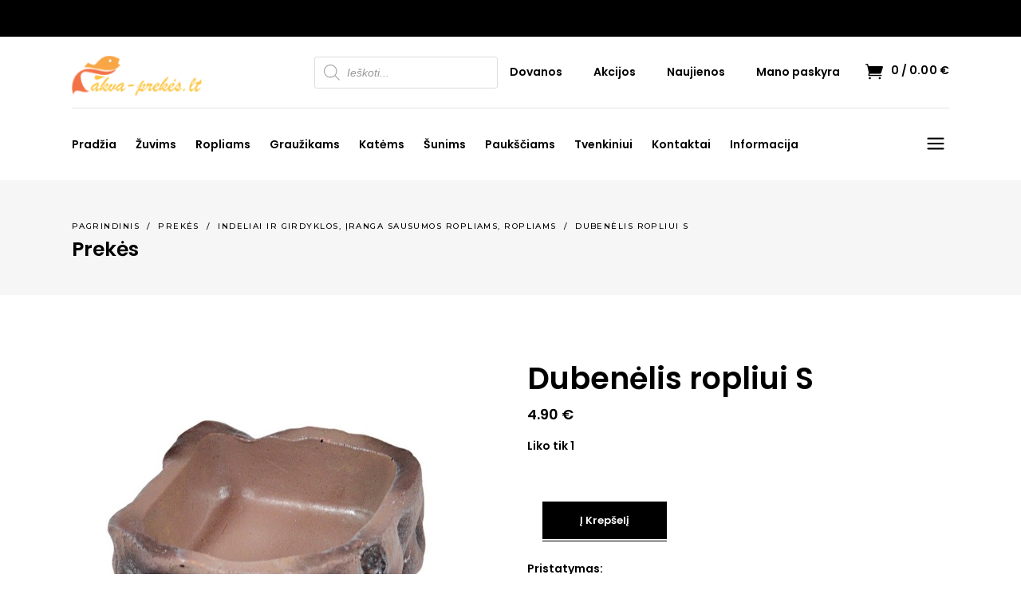

--- FILE ---
content_type: text/html; charset=UTF-8
request_url: https://akva-prekes.lt/produktas/dubenelis-ropliui-s/
body_size: 48574
content:








	

	<!DOCTYPE html>
<html dir="ltr" lang="lt-LT" prefix="og: https://ogp.me/ns#">
<head>
	
		<meta charset="UTF-8"/>
		<link rel="profile" href="http://gmpg.org/xfn/11"/>
		
				<meta name="viewport" content="width=device-width,initial-scale=1,user-scalable=yes">
		<title>Dubenėlis ropliui S - Akva-prekes.lt</title>
	<style>img:is([sizes="auto" i], [sizes^="auto," i]) { contain-intrinsic-size: 3000px 1500px }</style>
	
		<!-- All in One SEO 4.9.3 - aioseo.com -->
	<meta name="description" content="Dubenėlis ropliui. Išmatavimai: 8,5x7,5x3." />
	<meta name="robots" content="max-image-preview:large" />
	<link rel="canonical" href="https://akva-prekes.lt/produktas/dubenelis-ropliui-s/" />
	<meta name="generator" content="All in One SEO (AIOSEO) 4.9.3" />
		<meta property="og:locale" content="lt_LT" />
		<meta property="og:site_name" content="Akva-prekes.lt -" />
		<meta property="og:type" content="article" />
		<meta property="og:title" content="Dubenėlis ropliui S - Akva-prekes.lt" />
		<meta property="og:description" content="Dubenėlis ropliui. Išmatavimai: 8,5x7,5x3." />
		<meta property="og:url" content="https://akva-prekes.lt/produktas/dubenelis-ropliui-s/" />
		<meta property="article:published_time" content="2015-08-29T18:08:45+00:00" />
		<meta property="article:modified_time" content="2025-10-30T10:11:56+00:00" />
		<meta property="article:publisher" content="https://www.facebook.com/akvalita" />
		<meta name="twitter:card" content="summary_large_image" />
		<meta name="twitter:title" content="Dubenėlis ropliui S - Akva-prekes.lt" />
		<meta name="twitter:description" content="Dubenėlis ropliui. Išmatavimai: 8,5x7,5x3." />
		<script type="application/ld+json" class="aioseo-schema">
			{"@context":"https:\/\/schema.org","@graph":[{"@type":"BreadcrumbList","@id":"https:\/\/akva-prekes.lt\/produktas\/dubenelis-ropliui-s\/#breadcrumblist","itemListElement":[{"@type":"ListItem","@id":"https:\/\/akva-prekes.lt#listItem","position":1,"name":"Home","item":"https:\/\/akva-prekes.lt","nextItem":{"@type":"ListItem","@id":"https:\/\/akva-prekes.lt\/prekes\/#listItem","name":"Prek\u0117s"}},{"@type":"ListItem","@id":"https:\/\/akva-prekes.lt\/prekes\/#listItem","position":2,"name":"Prek\u0117s","item":"https:\/\/akva-prekes.lt\/prekes\/","nextItem":{"@type":"ListItem","@id":"https:\/\/akva-prekes.lt\/brand\/happet\/#listItem","name":"Happet"},"previousItem":{"@type":"ListItem","@id":"https:\/\/akva-prekes.lt#listItem","name":"Home"}},{"@type":"ListItem","@id":"https:\/\/akva-prekes.lt\/brand\/happet\/#listItem","position":3,"name":"Happet","item":"https:\/\/akva-prekes.lt\/brand\/happet\/","nextItem":{"@type":"ListItem","@id":"https:\/\/akva-prekes.lt\/produktas\/dubenelis-ropliui-s\/#listItem","name":"Duben\u0117lis ropliui S"},"previousItem":{"@type":"ListItem","@id":"https:\/\/akva-prekes.lt\/prekes\/#listItem","name":"Prek\u0117s"}},{"@type":"ListItem","@id":"https:\/\/akva-prekes.lt\/produktas\/dubenelis-ropliui-s\/#listItem","position":4,"name":"Duben\u0117lis ropliui S","previousItem":{"@type":"ListItem","@id":"https:\/\/akva-prekes.lt\/brand\/happet\/#listItem","name":"Happet"}}]},{"@type":"ItemPage","@id":"https:\/\/akva-prekes.lt\/produktas\/dubenelis-ropliui-s\/#itempage","url":"https:\/\/akva-prekes.lt\/produktas\/dubenelis-ropliui-s\/","name":"Duben\u0117lis ropliui S - Akva-prekes.lt","description":"Duben\u0117lis ropliui. I\u0161matavimai: 8,5x7,5x3.","inLanguage":"lt-LT","isPartOf":{"@id":"https:\/\/akva-prekes.lt\/#website"},"breadcrumb":{"@id":"https:\/\/akva-prekes.lt\/produktas\/dubenelis-ropliui-s\/#breadcrumblist"},"image":{"@type":"ImageObject","url":"https:\/\/akva-prekes.lt\/wp-content\/uploads\/bowl-s.jpg","@id":"https:\/\/akva-prekes.lt\/produktas\/dubenelis-ropliui-s\/#mainImage","width":480,"height":480},"primaryImageOfPage":{"@id":"https:\/\/akva-prekes.lt\/produktas\/dubenelis-ropliui-s\/#mainImage"},"datePublished":"2015-08-29T21:08:45+03:00","dateModified":"2025-10-30T13:11:56+03:00"},{"@type":"Organization","@id":"https:\/\/akva-prekes.lt\/#organization","name":"Akva prek\u0117s","url":"https:\/\/akva-prekes.lt\/","telephone":"+37068802230","logo":{"@type":"ImageObject","url":"https:\/\/akva-prekes.lt\/wp-content\/uploads\/cropped-logo.png","@id":"https:\/\/akva-prekes.lt\/produktas\/dubenelis-ropliui-s\/#organizationLogo"},"image":{"@id":"https:\/\/akva-prekes.lt\/produktas\/dubenelis-ropliui-s\/#organizationLogo"},"sameAs":["https:\/\/www.facebook.com\/akvalita"]},{"@type":"WebSite","@id":"https:\/\/akva-prekes.lt\/#website","url":"https:\/\/akva-prekes.lt\/","name":"Akva prek\u0117s","inLanguage":"lt-LT","publisher":{"@id":"https:\/\/akva-prekes.lt\/#organization"}}]}
		</script>
		<!-- All in One SEO -->

<link rel='dns-prefetch' href='//cdn.jsdelivr.net' />
<link rel='dns-prefetch' href='//fonts.googleapis.com' />
<link rel="alternate" type="application/rss+xml" title="Akva-prekes.lt &raquo; Įrašų RSS srautas" href="https://akva-prekes.lt/feed/" />
<link rel="alternate" type="application/rss+xml" title="Akva-prekes.lt &raquo; Komentarų RSS srautas" href="https://akva-prekes.lt/comments/feed/" />
<style type="text/css">.brave_popup{display:none}</style><script data-no-optimize="1"> var brave_popup_data = {}; var bravepop_emailValidation=false; var brave_popup_videos = {};  var brave_popup_formData = {};var brave_popup_adminUser = false; var brave_popup_pageInfo = {"type":"single","pageID":29520,"singleType":"product"};  var bravepop_emailSuggestions={};</script>		<!-- This site uses the Google Analytics by ExactMetrics plugin v8.7.4 - Using Analytics tracking - https://www.exactmetrics.com/ -->
							<script src="//www.googletagmanager.com/gtag/js?id=G-7MF1HGMWNN"  data-cfasync="false" data-wpfc-render="false" type="text/javascript" async></script>
			<script data-cfasync="false" data-wpfc-render="false" type="text/javascript">
				var em_version = '8.7.4';
				var em_track_user = true;
				var em_no_track_reason = '';
								var ExactMetricsDefaultLocations = {"page_location":"https:\/\/akva-prekes.lt\/produktas\/dubenelis-ropliui-s\/"};
								if ( typeof ExactMetricsPrivacyGuardFilter === 'function' ) {
					var ExactMetricsLocations = (typeof ExactMetricsExcludeQuery === 'object') ? ExactMetricsPrivacyGuardFilter( ExactMetricsExcludeQuery ) : ExactMetricsPrivacyGuardFilter( ExactMetricsDefaultLocations );
				} else {
					var ExactMetricsLocations = (typeof ExactMetricsExcludeQuery === 'object') ? ExactMetricsExcludeQuery : ExactMetricsDefaultLocations;
				}

								var disableStrs = [
										'ga-disable-G-7MF1HGMWNN',
									];

				/* Function to detect opted out users */
				function __gtagTrackerIsOptedOut() {
					for (var index = 0; index < disableStrs.length; index++) {
						if (document.cookie.indexOf(disableStrs[index] + '=true') > -1) {
							return true;
						}
					}

					return false;
				}

				/* Disable tracking if the opt-out cookie exists. */
				if (__gtagTrackerIsOptedOut()) {
					for (var index = 0; index < disableStrs.length; index++) {
						window[disableStrs[index]] = true;
					}
				}

				/* Opt-out function */
				function __gtagTrackerOptout() {
					for (var index = 0; index < disableStrs.length; index++) {
						document.cookie = disableStrs[index] + '=true; expires=Thu, 31 Dec 2099 23:59:59 UTC; path=/';
						window[disableStrs[index]] = true;
					}
				}

				if ('undefined' === typeof gaOptout) {
					function gaOptout() {
						__gtagTrackerOptout();
					}
				}
								window.dataLayer = window.dataLayer || [];

				window.ExactMetricsDualTracker = {
					helpers: {},
					trackers: {},
				};
				if (em_track_user) {
					function __gtagDataLayer() {
						dataLayer.push(arguments);
					}

					function __gtagTracker(type, name, parameters) {
						if (!parameters) {
							parameters = {};
						}

						if (parameters.send_to) {
							__gtagDataLayer.apply(null, arguments);
							return;
						}

						if (type === 'event') {
														parameters.send_to = exactmetrics_frontend.v4_id;
							var hookName = name;
							if (typeof parameters['event_category'] !== 'undefined') {
								hookName = parameters['event_category'] + ':' + name;
							}

							if (typeof ExactMetricsDualTracker.trackers[hookName] !== 'undefined') {
								ExactMetricsDualTracker.trackers[hookName](parameters);
							} else {
								__gtagDataLayer('event', name, parameters);
							}
							
						} else {
							__gtagDataLayer.apply(null, arguments);
						}
					}

					__gtagTracker('js', new Date());
					__gtagTracker('set', {
						'developer_id.dNDMyYj': true,
											});
					if ( ExactMetricsLocations.page_location ) {
						__gtagTracker('set', ExactMetricsLocations);
					}
										__gtagTracker('config', 'G-7MF1HGMWNN', {"forceSSL":"true","link_attribution":"true"} );
										window.gtag = __gtagTracker;										(function () {
						/* https://developers.google.com/analytics/devguides/collection/analyticsjs/ */
						/* ga and __gaTracker compatibility shim. */
						var noopfn = function () {
							return null;
						};
						var newtracker = function () {
							return new Tracker();
						};
						var Tracker = function () {
							return null;
						};
						var p = Tracker.prototype;
						p.get = noopfn;
						p.set = noopfn;
						p.send = function () {
							var args = Array.prototype.slice.call(arguments);
							args.unshift('send');
							__gaTracker.apply(null, args);
						};
						var __gaTracker = function () {
							var len = arguments.length;
							if (len === 0) {
								return;
							}
							var f = arguments[len - 1];
							if (typeof f !== 'object' || f === null || typeof f.hitCallback !== 'function') {
								if ('send' === arguments[0]) {
									var hitConverted, hitObject = false, action;
									if ('event' === arguments[1]) {
										if ('undefined' !== typeof arguments[3]) {
											hitObject = {
												'eventAction': arguments[3],
												'eventCategory': arguments[2],
												'eventLabel': arguments[4],
												'value': arguments[5] ? arguments[5] : 1,
											}
										}
									}
									if ('pageview' === arguments[1]) {
										if ('undefined' !== typeof arguments[2]) {
											hitObject = {
												'eventAction': 'page_view',
												'page_path': arguments[2],
											}
										}
									}
									if (typeof arguments[2] === 'object') {
										hitObject = arguments[2];
									}
									if (typeof arguments[5] === 'object') {
										Object.assign(hitObject, arguments[5]);
									}
									if ('undefined' !== typeof arguments[1].hitType) {
										hitObject = arguments[1];
										if ('pageview' === hitObject.hitType) {
											hitObject.eventAction = 'page_view';
										}
									}
									if (hitObject) {
										action = 'timing' === arguments[1].hitType ? 'timing_complete' : hitObject.eventAction;
										hitConverted = mapArgs(hitObject);
										__gtagTracker('event', action, hitConverted);
									}
								}
								return;
							}

							function mapArgs(args) {
								var arg, hit = {};
								var gaMap = {
									'eventCategory': 'event_category',
									'eventAction': 'event_action',
									'eventLabel': 'event_label',
									'eventValue': 'event_value',
									'nonInteraction': 'non_interaction',
									'timingCategory': 'event_category',
									'timingVar': 'name',
									'timingValue': 'value',
									'timingLabel': 'event_label',
									'page': 'page_path',
									'location': 'page_location',
									'title': 'page_title',
									'referrer' : 'page_referrer',
								};
								for (arg in args) {
																		if (!(!args.hasOwnProperty(arg) || !gaMap.hasOwnProperty(arg))) {
										hit[gaMap[arg]] = args[arg];
									} else {
										hit[arg] = args[arg];
									}
								}
								return hit;
							}

							try {
								f.hitCallback();
							} catch (ex) {
							}
						};
						__gaTracker.create = newtracker;
						__gaTracker.getByName = newtracker;
						__gaTracker.getAll = function () {
							return [];
						};
						__gaTracker.remove = noopfn;
						__gaTracker.loaded = true;
						window['__gaTracker'] = __gaTracker;
					})();
									} else {
										console.log("");
					(function () {
						function __gtagTracker() {
							return null;
						}

						window['__gtagTracker'] = __gtagTracker;
						window['gtag'] = __gtagTracker;
					})();
									}
			</script>
			
							<!-- / Google Analytics by ExactMetrics -->
		<style id='wp-emoji-styles-inline-css' type='text/css'>

	img.wp-smiley, img.emoji {
		display: inline !important;
		border: none !important;
		box-shadow: none !important;
		height: 1em !important;
		width: 1em !important;
		margin: 0 0.07em !important;
		vertical-align: -0.1em !important;
		background: none !important;
		padding: 0 !important;
	}
</style>
<link rel='stylesheet' id='wp-block-library-css' href='https://akva-prekes.lt/wp-includes/css/dist/block-library/style.min.css?ver=6.8.3' type='text/css' media='all' />
<style id='classic-theme-styles-inline-css' type='text/css'>
/*! This file is auto-generated */
.wp-block-button__link{color:#fff;background-color:#32373c;border-radius:9999px;box-shadow:none;text-decoration:none;padding:calc(.667em + 2px) calc(1.333em + 2px);font-size:1.125em}.wp-block-file__button{background:#32373c;color:#fff;text-decoration:none}
</style>
<link rel='stylesheet' id='aioseo/css/src/vue/standalone/blocks/table-of-contents/global.scss-css' href='https://akva-prekes.lt/wp-content/plugins/all-in-one-seo-pack/dist/Lite/assets/css/table-of-contents/global.e90f6d47.css?ver=4.9.3' type='text/css' media='all' />
<style id='safe-svg-svg-icon-style-inline-css' type='text/css'>
.safe-svg-cover{text-align:center}.safe-svg-cover .safe-svg-inside{display:inline-block;max-width:100%}.safe-svg-cover svg{fill:currentColor;height:100%;max-height:100%;max-width:100%;width:100%}

</style>
<style id='wc-cart-button-cart-pdf-button-style-inline-css' type='text/css'>
.cart-pdf-button{display:inline-flex;justify-content:center;text-align:center}

</style>
<style id='global-styles-inline-css' type='text/css'>
:root{--wp--preset--aspect-ratio--square: 1;--wp--preset--aspect-ratio--4-3: 4/3;--wp--preset--aspect-ratio--3-4: 3/4;--wp--preset--aspect-ratio--3-2: 3/2;--wp--preset--aspect-ratio--2-3: 2/3;--wp--preset--aspect-ratio--16-9: 16/9;--wp--preset--aspect-ratio--9-16: 9/16;--wp--preset--color--black: #000000;--wp--preset--color--cyan-bluish-gray: #abb8c3;--wp--preset--color--white: #ffffff;--wp--preset--color--pale-pink: #f78da7;--wp--preset--color--vivid-red: #cf2e2e;--wp--preset--color--luminous-vivid-orange: #ff6900;--wp--preset--color--luminous-vivid-amber: #fcb900;--wp--preset--color--light-green-cyan: #7bdcb5;--wp--preset--color--vivid-green-cyan: #00d084;--wp--preset--color--pale-cyan-blue: #8ed1fc;--wp--preset--color--vivid-cyan-blue: #0693e3;--wp--preset--color--vivid-purple: #9b51e0;--wp--preset--gradient--vivid-cyan-blue-to-vivid-purple: linear-gradient(135deg,rgba(6,147,227,1) 0%,rgb(155,81,224) 100%);--wp--preset--gradient--light-green-cyan-to-vivid-green-cyan: linear-gradient(135deg,rgb(122,220,180) 0%,rgb(0,208,130) 100%);--wp--preset--gradient--luminous-vivid-amber-to-luminous-vivid-orange: linear-gradient(135deg,rgba(252,185,0,1) 0%,rgba(255,105,0,1) 100%);--wp--preset--gradient--luminous-vivid-orange-to-vivid-red: linear-gradient(135deg,rgba(255,105,0,1) 0%,rgb(207,46,46) 100%);--wp--preset--gradient--very-light-gray-to-cyan-bluish-gray: linear-gradient(135deg,rgb(238,238,238) 0%,rgb(169,184,195) 100%);--wp--preset--gradient--cool-to-warm-spectrum: linear-gradient(135deg,rgb(74,234,220) 0%,rgb(151,120,209) 20%,rgb(207,42,186) 40%,rgb(238,44,130) 60%,rgb(251,105,98) 80%,rgb(254,248,76) 100%);--wp--preset--gradient--blush-light-purple: linear-gradient(135deg,rgb(255,206,236) 0%,rgb(152,150,240) 100%);--wp--preset--gradient--blush-bordeaux: linear-gradient(135deg,rgb(254,205,165) 0%,rgb(254,45,45) 50%,rgb(107,0,62) 100%);--wp--preset--gradient--luminous-dusk: linear-gradient(135deg,rgb(255,203,112) 0%,rgb(199,81,192) 50%,rgb(65,88,208) 100%);--wp--preset--gradient--pale-ocean: linear-gradient(135deg,rgb(255,245,203) 0%,rgb(182,227,212) 50%,rgb(51,167,181) 100%);--wp--preset--gradient--electric-grass: linear-gradient(135deg,rgb(202,248,128) 0%,rgb(113,206,126) 100%);--wp--preset--gradient--midnight: linear-gradient(135deg,rgb(2,3,129) 0%,rgb(40,116,252) 100%);--wp--preset--font-size--small: 13px;--wp--preset--font-size--medium: 20px;--wp--preset--font-size--large: 36px;--wp--preset--font-size--x-large: 42px;--wp--preset--spacing--20: 0.44rem;--wp--preset--spacing--30: 0.67rem;--wp--preset--spacing--40: 1rem;--wp--preset--spacing--50: 1.5rem;--wp--preset--spacing--60: 2.25rem;--wp--preset--spacing--70: 3.38rem;--wp--preset--spacing--80: 5.06rem;--wp--preset--shadow--natural: 6px 6px 9px rgba(0, 0, 0, 0.2);--wp--preset--shadow--deep: 12px 12px 50px rgba(0, 0, 0, 0.4);--wp--preset--shadow--sharp: 6px 6px 0px rgba(0, 0, 0, 0.2);--wp--preset--shadow--outlined: 6px 6px 0px -3px rgba(255, 255, 255, 1), 6px 6px rgba(0, 0, 0, 1);--wp--preset--shadow--crisp: 6px 6px 0px rgba(0, 0, 0, 1);}:where(.is-layout-flex){gap: 0.5em;}:where(.is-layout-grid){gap: 0.5em;}body .is-layout-flex{display: flex;}.is-layout-flex{flex-wrap: wrap;align-items: center;}.is-layout-flex > :is(*, div){margin: 0;}body .is-layout-grid{display: grid;}.is-layout-grid > :is(*, div){margin: 0;}:where(.wp-block-columns.is-layout-flex){gap: 2em;}:where(.wp-block-columns.is-layout-grid){gap: 2em;}:where(.wp-block-post-template.is-layout-flex){gap: 1.25em;}:where(.wp-block-post-template.is-layout-grid){gap: 1.25em;}.has-black-color{color: var(--wp--preset--color--black) !important;}.has-cyan-bluish-gray-color{color: var(--wp--preset--color--cyan-bluish-gray) !important;}.has-white-color{color: var(--wp--preset--color--white) !important;}.has-pale-pink-color{color: var(--wp--preset--color--pale-pink) !important;}.has-vivid-red-color{color: var(--wp--preset--color--vivid-red) !important;}.has-luminous-vivid-orange-color{color: var(--wp--preset--color--luminous-vivid-orange) !important;}.has-luminous-vivid-amber-color{color: var(--wp--preset--color--luminous-vivid-amber) !important;}.has-light-green-cyan-color{color: var(--wp--preset--color--light-green-cyan) !important;}.has-vivid-green-cyan-color{color: var(--wp--preset--color--vivid-green-cyan) !important;}.has-pale-cyan-blue-color{color: var(--wp--preset--color--pale-cyan-blue) !important;}.has-vivid-cyan-blue-color{color: var(--wp--preset--color--vivid-cyan-blue) !important;}.has-vivid-purple-color{color: var(--wp--preset--color--vivid-purple) !important;}.has-black-background-color{background-color: var(--wp--preset--color--black) !important;}.has-cyan-bluish-gray-background-color{background-color: var(--wp--preset--color--cyan-bluish-gray) !important;}.has-white-background-color{background-color: var(--wp--preset--color--white) !important;}.has-pale-pink-background-color{background-color: var(--wp--preset--color--pale-pink) !important;}.has-vivid-red-background-color{background-color: var(--wp--preset--color--vivid-red) !important;}.has-luminous-vivid-orange-background-color{background-color: var(--wp--preset--color--luminous-vivid-orange) !important;}.has-luminous-vivid-amber-background-color{background-color: var(--wp--preset--color--luminous-vivid-amber) !important;}.has-light-green-cyan-background-color{background-color: var(--wp--preset--color--light-green-cyan) !important;}.has-vivid-green-cyan-background-color{background-color: var(--wp--preset--color--vivid-green-cyan) !important;}.has-pale-cyan-blue-background-color{background-color: var(--wp--preset--color--pale-cyan-blue) !important;}.has-vivid-cyan-blue-background-color{background-color: var(--wp--preset--color--vivid-cyan-blue) !important;}.has-vivid-purple-background-color{background-color: var(--wp--preset--color--vivid-purple) !important;}.has-black-border-color{border-color: var(--wp--preset--color--black) !important;}.has-cyan-bluish-gray-border-color{border-color: var(--wp--preset--color--cyan-bluish-gray) !important;}.has-white-border-color{border-color: var(--wp--preset--color--white) !important;}.has-pale-pink-border-color{border-color: var(--wp--preset--color--pale-pink) !important;}.has-vivid-red-border-color{border-color: var(--wp--preset--color--vivid-red) !important;}.has-luminous-vivid-orange-border-color{border-color: var(--wp--preset--color--luminous-vivid-orange) !important;}.has-luminous-vivid-amber-border-color{border-color: var(--wp--preset--color--luminous-vivid-amber) !important;}.has-light-green-cyan-border-color{border-color: var(--wp--preset--color--light-green-cyan) !important;}.has-vivid-green-cyan-border-color{border-color: var(--wp--preset--color--vivid-green-cyan) !important;}.has-pale-cyan-blue-border-color{border-color: var(--wp--preset--color--pale-cyan-blue) !important;}.has-vivid-cyan-blue-border-color{border-color: var(--wp--preset--color--vivid-cyan-blue) !important;}.has-vivid-purple-border-color{border-color: var(--wp--preset--color--vivid-purple) !important;}.has-vivid-cyan-blue-to-vivid-purple-gradient-background{background: var(--wp--preset--gradient--vivid-cyan-blue-to-vivid-purple) !important;}.has-light-green-cyan-to-vivid-green-cyan-gradient-background{background: var(--wp--preset--gradient--light-green-cyan-to-vivid-green-cyan) !important;}.has-luminous-vivid-amber-to-luminous-vivid-orange-gradient-background{background: var(--wp--preset--gradient--luminous-vivid-amber-to-luminous-vivid-orange) !important;}.has-luminous-vivid-orange-to-vivid-red-gradient-background{background: var(--wp--preset--gradient--luminous-vivid-orange-to-vivid-red) !important;}.has-very-light-gray-to-cyan-bluish-gray-gradient-background{background: var(--wp--preset--gradient--very-light-gray-to-cyan-bluish-gray) !important;}.has-cool-to-warm-spectrum-gradient-background{background: var(--wp--preset--gradient--cool-to-warm-spectrum) !important;}.has-blush-light-purple-gradient-background{background: var(--wp--preset--gradient--blush-light-purple) !important;}.has-blush-bordeaux-gradient-background{background: var(--wp--preset--gradient--blush-bordeaux) !important;}.has-luminous-dusk-gradient-background{background: var(--wp--preset--gradient--luminous-dusk) !important;}.has-pale-ocean-gradient-background{background: var(--wp--preset--gradient--pale-ocean) !important;}.has-electric-grass-gradient-background{background: var(--wp--preset--gradient--electric-grass) !important;}.has-midnight-gradient-background{background: var(--wp--preset--gradient--midnight) !important;}.has-small-font-size{font-size: var(--wp--preset--font-size--small) !important;}.has-medium-font-size{font-size: var(--wp--preset--font-size--medium) !important;}.has-large-font-size{font-size: var(--wp--preset--font-size--large) !important;}.has-x-large-font-size{font-size: var(--wp--preset--font-size--x-large) !important;}
:where(.wp-block-post-template.is-layout-flex){gap: 1.25em;}:where(.wp-block-post-template.is-layout-grid){gap: 1.25em;}
:where(.wp-block-columns.is-layout-flex){gap: 2em;}:where(.wp-block-columns.is-layout-grid){gap: 2em;}
:root :where(.wp-block-pullquote){font-size: 1.5em;line-height: 1.6;}
</style>
<link rel='stylesheet' id='dashicons-css' href='https://akva-prekes.lt/wp-includes/css/dashicons.min.css?ver=6.8.3' type='text/css' media='all' />
<style id='dashicons-inline-css' type='text/css'>
[data-font="Dashicons"]:before {font-family: 'Dashicons' !important;content: attr(data-icon) !important;speak: none !important;font-weight: normal !important;font-variant: normal !important;text-transform: none !important;line-height: 1 !important;font-style: normal !important;-webkit-font-smoothing: antialiased !important;-moz-osx-font-smoothing: grayscale !important;}
</style>
<link rel='stylesheet' id='admin-bar-css' href='https://akva-prekes.lt/wp-includes/css/admin-bar.min.css?ver=6.8.3' type='text/css' media='all' />
<style id='admin-bar-inline-css' type='text/css'>

    /* Hide CanvasJS credits for P404 charts specifically */
    #p404RedirectChart .canvasjs-chart-credit {
        display: none !important;
    }
    
    #p404RedirectChart canvas {
        border-radius: 6px;
    }

    .p404-redirect-adminbar-weekly-title {
        font-weight: bold;
        font-size: 14px;
        color: #fff;
        margin-bottom: 6px;
    }

    #wpadminbar #wp-admin-bar-p404_free_top_button .ab-icon:before {
        content: "\f103";
        color: #dc3545;
        top: 3px;
    }
    
    #wp-admin-bar-p404_free_top_button .ab-item {
        min-width: 80px !important;
        padding: 0px !important;
    }
    
    /* Ensure proper positioning and z-index for P404 dropdown */
    .p404-redirect-adminbar-dropdown-wrap { 
        min-width: 0; 
        padding: 0;
        position: static !important;
    }
    
    #wpadminbar #wp-admin-bar-p404_free_top_button_dropdown {
        position: static !important;
    }
    
    #wpadminbar #wp-admin-bar-p404_free_top_button_dropdown .ab-item {
        padding: 0 !important;
        margin: 0 !important;
    }
    
    .p404-redirect-dropdown-container {
        min-width: 340px;
        padding: 18px 18px 12px 18px;
        background: #23282d !important;
        color: #fff;
        border-radius: 12px;
        box-shadow: 0 8px 32px rgba(0,0,0,0.25);
        margin-top: 10px;
        position: relative !important;
        z-index: 999999 !important;
        display: block !important;
        border: 1px solid #444;
    }
    
    /* Ensure P404 dropdown appears on hover */
    #wpadminbar #wp-admin-bar-p404_free_top_button .p404-redirect-dropdown-container { 
        display: none !important;
    }
    
    #wpadminbar #wp-admin-bar-p404_free_top_button:hover .p404-redirect-dropdown-container { 
        display: block !important;
    }
    
    #wpadminbar #wp-admin-bar-p404_free_top_button:hover #wp-admin-bar-p404_free_top_button_dropdown .p404-redirect-dropdown-container {
        display: block !important;
    }
    
    .p404-redirect-card {
        background: #2c3338;
        border-radius: 8px;
        padding: 18px 18px 12px 18px;
        box-shadow: 0 2px 8px rgba(0,0,0,0.07);
        display: flex;
        flex-direction: column;
        align-items: flex-start;
        border: 1px solid #444;
    }
    
    .p404-redirect-btn {
        display: inline-block;
        background: #dc3545;
        color: #fff !important;
        font-weight: bold;
        padding: 5px 22px;
        border-radius: 8px;
        text-decoration: none;
        font-size: 17px;
        transition: background 0.2s, box-shadow 0.2s;
        margin-top: 8px;
        box-shadow: 0 2px 8px rgba(220,53,69,0.15);
        text-align: center;
        line-height: 1.6;
    }
    
    .p404-redirect-btn:hover {
        background: #c82333;
        color: #fff !important;
        box-shadow: 0 4px 16px rgba(220,53,69,0.25);
    }
    
    /* Prevent conflicts with other admin bar dropdowns */
    #wpadminbar .ab-top-menu > li:hover > .ab-item,
    #wpadminbar .ab-top-menu > li.hover > .ab-item {
        z-index: auto;
    }
    
    #wpadminbar #wp-admin-bar-p404_free_top_button:hover > .ab-item {
        z-index: 999998 !important;
    }
    
</style>
<link rel='stylesheet' id='contact-form-7-css' href='https://akva-prekes.lt/wp-content/plugins/contact-form-7/includes/css/styles.css?ver=6.1.4' type='text/css' media='all' />
<link rel='stylesheet' id='wc-cart-pdf-css' href='https://akva-prekes.lt/wp-content/plugins/wc-cart-pdf/assets/css/wc-cart-pdf.css?ver=2.9.3' type='text/css' media='all' />
<link rel='stylesheet' id='woo-shipping-dpd-baltic-css' href='https://akva-prekes.lt/wp-content/plugins/woo-shipping-dpd-baltic/public/css/dpd-public.css?ver=1.2.89' type='text/css' media='all' />
<link rel='stylesheet' id='select2css-css' href='//cdn.jsdelivr.net/npm/select2@4.1.0-rc.0/dist/css/select2.min.css?ver=1.0' type='text/css' media='all' />
<link rel='stylesheet' id='wooajaxcart-css' href='https://akva-prekes.lt/wp-content/plugins/woocommerce-ajax-cart/assets/wooajaxcart.css?ver=6.8.3' type='text/css' media='all' />
<style id='woocommerce-inline-inline-css' type='text/css'>
.woocommerce form .form-row .required { visibility: visible; }
</style>
<link rel='stylesheet' id='ywot_style-css' href='https://akva-prekes.lt/wp-content/plugins/yith-woocommerce-order-tracking-premium/assets/css/ywot_style.css?ver=6.8.3' type='text/css' media='all' />
<link rel='stylesheet' id='ywot_font-css' href='https://akva-prekes.lt/wp-content/plugins/yith-woocommerce-order-tracking-premium/assets/css/fonts.css?ver=6.8.3' type='text/css' media='all' />
<link rel='stylesheet' id='dgwt-wcas-style-css' href='https://akva-prekes.lt/wp-content/plugins/ajax-search-for-woocommerce/assets/css/style.min.css?ver=1.31.0' type='text/css' media='all' />
<link rel='stylesheet' id='onea-elated-default-style-css' href='https://akva-prekes.lt/wp-content/themes/onea/style.css?ver=6.8.3' type='text/css' media='all' />
<link rel='stylesheet' id='onea-elated-child-style-css' href='https://akva-prekes.lt/wp-content/themes/onea-child/style.css?ver=6.8.3' type='text/css' media='all' />
<link rel='stylesheet' id='onea-elated-modules-css' href='https://akva-prekes.lt/wp-content/themes/onea/assets/css/modules.min.css?ver=6.8.3' type='text/css' media='all' />
<link rel='stylesheet' id='eltdf-dripicons-css' href='https://akva-prekes.lt/wp-content/themes/onea/framework/lib/icons-pack/dripicons/dripicons.css?ver=6.8.3' type='text/css' media='all' />
<link rel='stylesheet' id='eltdf-font_elegant-css' href='https://akva-prekes.lt/wp-content/themes/onea/framework/lib/icons-pack/elegant-icons/style.min.css?ver=6.8.3' type='text/css' media='all' />
<link rel='stylesheet' id='eltdf-font_awesome-css' href='https://akva-prekes.lt/wp-content/themes/onea/framework/lib/icons-pack/font-awesome/css/fontawesome-all.min.css?ver=6.8.3' type='text/css' media='all' />
<link rel='stylesheet' id='eltdf-ion_icons-css' href='https://akva-prekes.lt/wp-content/themes/onea/framework/lib/icons-pack/ion-icons/css/ionicons.min.css?ver=6.8.3' type='text/css' media='all' />
<link rel='stylesheet' id='eltdf-linea_icons-css' href='https://akva-prekes.lt/wp-content/themes/onea/framework/lib/icons-pack/linea-icons/style.css?ver=6.8.3' type='text/css' media='all' />
<link rel='stylesheet' id='eltdf-linear_icons-css' href='https://akva-prekes.lt/wp-content/themes/onea/framework/lib/icons-pack/linear-icons/style.css?ver=6.8.3' type='text/css' media='all' />
<link rel='stylesheet' id='eltdf-simple_line_icons-css' href='https://akva-prekes.lt/wp-content/themes/onea/framework/lib/icons-pack/simple-line-icons/simple-line-icons.css?ver=6.8.3' type='text/css' media='all' />
<link rel='stylesheet' id='mediaelement-css' href='https://akva-prekes.lt/wp-includes/js/mediaelement/mediaelementplayer-legacy.min.css?ver=4.2.17' type='text/css' media='all' />
<link rel='stylesheet' id='wp-mediaelement-css' href='https://akva-prekes.lt/wp-includes/js/mediaelement/wp-mediaelement.min.css?ver=6.8.3' type='text/css' media='all' />
<link rel='stylesheet' id='onea-elated-woo-css' href='https://akva-prekes.lt/wp-content/themes/onea/assets/css/woocommerce.min.css?ver=6.8.3' type='text/css' media='all' />
<style id='onea-elated-woo-inline-css' type='text/css'>
.postid-29520 .eltdf-content .eltdf-content-inner > .eltdf-container > .eltdf-container-inner, .postid-29520 .eltdf-content .eltdf-content-inner > .eltdf-full-width > .eltdf-full-width-inner { padding: 80px 0 45px 0;}.postid-29520 .eltdf-content .eltdf-content-inner > .eltdf-container > .eltdf-container-inner, .postid-29520 .eltdf-content .eltdf-content-inner > .eltdf-full-width > .eltdf-full-width-inner { padding: 80px 0 45px 0;}
</style>
<link rel='stylesheet' id='onea-elated-woo-responsive-css' href='https://akva-prekes.lt/wp-content/themes/onea/assets/css/woocommerce-responsive.min.css?ver=6.8.3' type='text/css' media='all' />
<link rel='stylesheet' id='onea-elated-style-dynamic-css' href='https://akva-prekes.lt/wp-content/themes/onea/assets/css/style_dynamic.css?ver=1748447339' type='text/css' media='all' />
<link rel='stylesheet' id='onea-elated-modules-responsive-css' href='https://akva-prekes.lt/wp-content/themes/onea/assets/css/modules-responsive.min.css?ver=6.8.3' type='text/css' media='all' />
<link rel='stylesheet' id='onea-elated-style-dynamic-responsive-css' href='https://akva-prekes.lt/wp-content/themes/onea/assets/css/style_dynamic_responsive.css?ver=1748447339' type='text/css' media='all' />
<link rel='stylesheet' id='onea-elated-google-fonts-css' href='https://fonts.googleapis.com/css?family=Poppins%3A300%2C400%2C500%2C600%2C700%7CMontserrat%3A300%2C400%2C500%2C600%2C700&#038;subset=latin-ext&#038;ver=1.0.0' type='text/css' media='all' />
<link rel='stylesheet' id='onea-core-dashboard-style-css' href='https://akva-prekes.lt/wp-content/plugins/onea-core/core-dashboard/assets/css/core-dashboard.min.css?ver=6.8.3' type='text/css' media='all' />
<link rel='stylesheet' id='pwb-styles-frontend-css' href='https://akva-prekes.lt/wp-content/plugins/perfect-woocommerce-brands/build/frontend/css/style.css?ver=3.6.8' type='text/css' media='all' />
<link rel='stylesheet' id='cwginstock_frontend_css-css' href='https://akva-prekes.lt/wp-content/plugins/back-in-stock-notifier-for-woocommerce/assets/css/frontend.min.css?ver=6.3.1' type='text/css' media='' />
<link rel='stylesheet' id='cwginstock_bootstrap-css' href='https://akva-prekes.lt/wp-content/plugins/back-in-stock-notifier-for-woocommerce/assets/css/bootstrap.min.css?ver=6.3.1' type='text/css' media='' />
<script type="text/javascript" src="https://akva-prekes.lt/wp-includes/js/jquery/jquery.min.js?ver=3.7.1" id="jquery-core-js"></script>
<script type="text/javascript" src="https://akva-prekes.lt/wp-includes/js/jquery/jquery-migrate.min.js?ver=3.4.1" id="jquery-migrate-js"></script>
<script type="text/javascript" src="https://akva-prekes.lt/wp-content/themes/onea-child/custom.js?ver=6.8.3" id="custom-script-js" defer></script>
<script type="text/javascript" src="https://akva-prekes.lt/wp-content/plugins/google-analytics-dashboard-for-wp/assets/js/frontend-gtag.js?ver=8.7.4" id="exactmetrics-frontend-script-js" async="async" data-wp-strategy="async"></script>
<script data-cfasync="false" data-wpfc-render="false" type="text/javascript" id='exactmetrics-frontend-script-js-extra'>/* <![CDATA[ */
var exactmetrics_frontend = {"js_events_tracking":"true","download_extensions":"doc,pdf,ppt,zip,xls,docx,pptx,xlsx","inbound_paths":"[{\"path\":\"\\\/go\\\/\",\"label\":\"affiliate\"},{\"path\":\"\\\/recommend\\\/\",\"label\":\"affiliate\"}]","home_url":"https:\/\/akva-prekes.lt","hash_tracking":"false","v4_id":"G-7MF1HGMWNN"};/* ]]> */
</script>
<script type="text/javascript" id="woo-shipping-dpd-baltic-js-extra">
/* <![CDATA[ */
var dpd = {"fe_ajax_nonce":"f4034e3500","ajax_url":"\/wp-admin\/admin-ajax.php"};
/* ]]> */
</script>
<script type="text/javascript" src="https://akva-prekes.lt/wp-content/plugins/woo-shipping-dpd-baltic/public/js/dpd-public.js?ver=1.2.89" id="woo-shipping-dpd-baltic-js" defer></script>
<script type="text/javascript" id="wooajaxcart-js-extra">
/* <![CDATA[ */
var wooajaxcart = {"updating_text":"Updating...","warn_remove_text":"Are you sure you want to remove this item from cart?","ajax_timeout":"800","confirm_zero_qty":"no"};
/* ]]> */
</script>
<script type="text/javascript" src="https://akva-prekes.lt/wp-content/plugins/woocommerce-ajax-cart/assets/wooajaxcart.js?ver=6.8.3" id="wooajaxcart-js" defer></script>
<script type="text/javascript" src="https://akva-prekes.lt/wp-content/plugins/woocommerce/assets/js/jquery-blockui/jquery.blockUI.min.js?ver=2.7.0-wc.10.4.3" id="wc-jquery-blockui-js" data-wp-strategy="defer" defer></script>
<script type="text/javascript" id="wc-add-to-cart-js-extra">
/* <![CDATA[ */
var wc_add_to_cart_params = {"ajax_url":"\/wp-admin\/admin-ajax.php","wc_ajax_url":"\/?wc-ajax=%%endpoint%%","i18n_view_cart":"Krep\u0161elis","cart_url":"https:\/\/akva-prekes.lt\/krepselis\/","is_cart":"","cart_redirect_after_add":"no"};
/* ]]> */
</script>
<script type="text/javascript" src="https://akva-prekes.lt/wp-content/plugins/woocommerce/assets/js/frontend/add-to-cart.min.js?ver=10.4.3" id="wc-add-to-cart-js" data-wp-strategy="defer" defer></script>
<script type="text/javascript" id="wc-single-product-js-extra">
/* <![CDATA[ */
var wc_single_product_params = {"i18n_required_rating_text":"Pasirinkite \u012fvertinim\u0105","i18n_rating_options":["1 i\u0161 5 \u017evaig\u017edu\u010di\u0173","2 i\u0161 5 \u017evaig\u017edu\u010di\u0173","3 i\u0161 5 \u017evaig\u017edu\u010di\u0173","4 i\u0161 5 \u017evaig\u017edu\u010di\u0173","5 i\u0161 5 \u017evaig\u017edu\u010di\u0173"],"i18n_product_gallery_trigger_text":"View full-screen image gallery","review_rating_required":"yes","flexslider":{"rtl":false,"animation":"slide","smoothHeight":true,"directionNav":false,"controlNav":"thumbnails","slideshow":false,"animationSpeed":500,"animationLoop":false,"allowOneSlide":false},"zoom_enabled":"","zoom_options":[],"photoswipe_enabled":"","photoswipe_options":{"shareEl":false,"closeOnScroll":false,"history":false,"hideAnimationDuration":0,"showAnimationDuration":0},"flexslider_enabled":""};
/* ]]> */
</script>
<script type="text/javascript" src="https://akva-prekes.lt/wp-content/plugins/woocommerce/assets/js/frontend/single-product.min.js?ver=10.4.3" id="wc-single-product-js" defer="defer" data-wp-strategy="defer"></script>
<script type="text/javascript" src="https://akva-prekes.lt/wp-content/plugins/woocommerce/assets/js/js-cookie/js.cookie.min.js?ver=2.1.4-wc.10.4.3" id="wc-js-cookie-js" defer="defer" data-wp-strategy="defer"></script>
<script type="text/javascript" id="woocommerce-js-extra">
/* <![CDATA[ */
var woocommerce_params = {"ajax_url":"\/wp-admin\/admin-ajax.php","wc_ajax_url":"\/?wc-ajax=%%endpoint%%","i18n_password_show":"Rodyti slapta\u017eod\u012f","i18n_password_hide":"Sl\u0117pti slapta\u017eod\u012f"};
/* ]]> */
</script>
<script type="text/javascript" src="https://akva-prekes.lt/wp-content/plugins/woocommerce/assets/js/frontend/woocommerce.min.js?ver=10.4.3" id="woocommerce-js" defer="defer" data-wp-strategy="defer"></script>
<script type="text/javascript" src="https://akva-prekes.lt/wp-content/plugins/js_composer/assets/js/vendors/woocommerce-add-to-cart.js?ver=6.1" id="vc_woocommerce-add-to-cart-js-js" defer></script>
<link rel="https://api.w.org/" href="https://akva-prekes.lt/wp-json/" /><link rel="alternate" title="JSON" type="application/json" href="https://akva-prekes.lt/wp-json/wp/v2/product/29520" /><link rel="EditURI" type="application/rsd+xml" title="RSD" href="https://akva-prekes.lt/xmlrpc.php?rsd" />
<meta name="generator" content="WordPress 6.8.3" />
<meta name="generator" content="WooCommerce 10.4.3" />
<link rel='shortlink' href='https://akva-prekes.lt/?p=29520' />
<link rel="alternate" title="oEmbed (JSON)" type="application/json+oembed" href="https://akva-prekes.lt/wp-json/oembed/1.0/embed?url=https%3A%2F%2Fakva-prekes.lt%2Fproduktas%2Fdubenelis-ropliui-s%2F" />
<link rel="alternate" title="oEmbed (XML)" type="text/xml+oembed" href="https://akva-prekes.lt/wp-json/oembed/1.0/embed?url=https%3A%2F%2Fakva-prekes.lt%2Fproduktas%2Fdubenelis-ropliui-s%2F&#038;format=xml" />
	<script>

					        // jQuery(document).on( 'change', '.wc_payment_methods input[name="payment_method"]', function() {
				// 	jQuery('body').trigger('update_checkout');
				// });
					</script>
					<style>
			.dgwt-wcas-ico-magnifier,.dgwt-wcas-ico-magnifier-handler{max-width:20px}.dgwt-wcas-search-wrapp{max-width:600px}		</style>
			<noscript><style>.woocommerce-product-gallery{ opacity: 1 !important; }</style></noscript>
	<meta name="generator" content="Powered by WPBakery Page Builder - drag and drop page builder for WordPress."/>
<meta name="generator" content="Powered by Slider Revolution 6.7.36 - responsive, Mobile-Friendly Slider Plugin for WordPress with comfortable drag and drop interface." />
<link rel="icon" href="https://akva-prekes.lt/wp-content/uploads/2020/05/cropped-akva-prekes-favicon-100x100.png?v=1588623307" sizes="32x32" />
<link rel="icon" href="https://akva-prekes.lt/wp-content/uploads/2020/05/cropped-akva-prekes-favicon-300x300.png?v=1588623307" sizes="192x192" />
<link rel="apple-touch-icon" href="https://akva-prekes.lt/wp-content/uploads/2020/05/cropped-akva-prekes-favicon-300x300.png?v=1588623307" />
<meta name="msapplication-TileImage" content="https://akva-prekes.lt/wp-content/uploads/2020/05/cropped-akva-prekes-favicon-300x300.png?v=1588623307" />
<script>function setREVStartSize(e){
			//window.requestAnimationFrame(function() {
				window.RSIW = window.RSIW===undefined ? window.innerWidth : window.RSIW;
				window.RSIH = window.RSIH===undefined ? window.innerHeight : window.RSIH;
				try {
					var pw = document.getElementById(e.c).parentNode.offsetWidth,
						newh;
					pw = pw===0 || isNaN(pw) || (e.l=="fullwidth" || e.layout=="fullwidth") ? window.RSIW : pw;
					e.tabw = e.tabw===undefined ? 0 : parseInt(e.tabw);
					e.thumbw = e.thumbw===undefined ? 0 : parseInt(e.thumbw);
					e.tabh = e.tabh===undefined ? 0 : parseInt(e.tabh);
					e.thumbh = e.thumbh===undefined ? 0 : parseInt(e.thumbh);
					e.tabhide = e.tabhide===undefined ? 0 : parseInt(e.tabhide);
					e.thumbhide = e.thumbhide===undefined ? 0 : parseInt(e.thumbhide);
					e.mh = e.mh===undefined || e.mh=="" || e.mh==="auto" ? 0 : parseInt(e.mh,0);
					if(e.layout==="fullscreen" || e.l==="fullscreen")
						newh = Math.max(e.mh,window.RSIH);
					else{
						e.gw = Array.isArray(e.gw) ? e.gw : [e.gw];
						for (var i in e.rl) if (e.gw[i]===undefined || e.gw[i]===0) e.gw[i] = e.gw[i-1];
						e.gh = e.el===undefined || e.el==="" || (Array.isArray(e.el) && e.el.length==0)? e.gh : e.el;
						e.gh = Array.isArray(e.gh) ? e.gh : [e.gh];
						for (var i in e.rl) if (e.gh[i]===undefined || e.gh[i]===0) e.gh[i] = e.gh[i-1];
											
						var nl = new Array(e.rl.length),
							ix = 0,
							sl;
						e.tabw = e.tabhide>=pw ? 0 : e.tabw;
						e.thumbw = e.thumbhide>=pw ? 0 : e.thumbw;
						e.tabh = e.tabhide>=pw ? 0 : e.tabh;
						e.thumbh = e.thumbhide>=pw ? 0 : e.thumbh;
						for (var i in e.rl) nl[i] = e.rl[i]<window.RSIW ? 0 : e.rl[i];
						sl = nl[0];
						for (var i in nl) if (sl>nl[i] && nl[i]>0) { sl = nl[i]; ix=i;}
						var m = pw>(e.gw[ix]+e.tabw+e.thumbw) ? 1 : (pw-(e.tabw+e.thumbw)) / (e.gw[ix]);
						newh =  (e.gh[ix] * m) + (e.tabh + e.thumbh);
					}
					var el = document.getElementById(e.c);
					if (el!==null && el) el.style.height = newh+"px";
					el = document.getElementById(e.c+"_wrapper");
					if (el!==null && el) {
						el.style.height = newh+"px";
						el.style.display = "block";
					}
				} catch(e){
					console.log("Failure at Presize of Slider:" + e)
				}
			//});
		  };</script>
		<style type="text/css" id="wp-custom-css">
			.woocommerce-billing-fields #billing_address_2_field {
display:none!important;
}		</style>
		<noscript><style> .wpb_animate_when_almost_visible { opacity: 1; }</style></noscript></head>
<body class="wp-singular product-template-default single single-product postid-29520 wp-theme-onea wp-child-theme-onea-child theme-onea onea-core-1.2 woocommerce woocommerce-page woocommerce-no-js onea child-child-ver-1.0.0 onea-ver-1.4 eltdf-grid-1200 eltdf-empty-google-api eltdf-wide-dropdown-menu-content-in-grid eltdf-fixed-on-scroll eltdf-dropdown-animate-height eltdf-header-standard-extended eltdf-menu-area-shadow-disable eltdf-menu-area-in-grid-shadow-disable eltdf-menu-area-border-disable eltdf-menu-area-in-grid-border-disable eltdf-logo-area-border-disable eltdf-logo-area-in-grid-border-disable eltdf-header-vertical-shadow-disable eltdf-header-vertical-border-disable eltdf-side-menu-slide-from-right eltdf-woocommerce-page eltdf-woo-single-page eltdf-woo-single-thumb-below-image eltdf-woocommerce-columns-3 eltdf-woo-normal-space eltdf-woo-pl-info-below-image eltdf-woo-single-has-pretty-photo eltdf-default-mobile-header eltdf-sticky-up-mobile-header eltdf-header-top-enabled eltdf-fullscreen-search eltdf-search-fade wpb-js-composer js-comp-ver-6.1 vc_responsive" itemscope itemtype="http://schema.org/WebPage">
	<section class="eltdf-side-menu">
	<a class="eltdf-close-side-menu eltdf-close-side-menu-icon-pack" href="#">
		<span aria-hidden="true" class="eltdf-icon-font-elegant icon_close "></span>	</a>
	
			<div class="widget eltdf-image-gallery-widget " >
				<div class="eltdf-image-gallery eltdf-grid-list eltdf-disable-bottom-space  eltdf-ig-grid-type eltdf-one-columns eltdf-normal-space  ">
	<div class="eltdf-ig-inner eltdf-outer-space">
					<div class="eltdf-ig-image eltdf-item-space">
				<div class="eltdf-ig-image-inner">
											<img src="https://akva-prekes.lt/wp-content/uploads/2020/04/cropped-logo-200x100.png" alt="" width="200" height="100" />									</div>
			</div>
			</div>
</div>			</div>
			<div class="widget eltdf-separator-widget"><div class="eltdf-separator-holder clearfix  eltdf-separator-center eltdf-separator-full-width">
	<div class="eltdf-separator" style="border-color: transparent;border-style: solid;width: 1px;margin-top: 1px"></div>
</div>
</div><div class="widget eltdf-custom-font-widget"><h2 class="eltdf-custom-font-holder  eltdf-cf-6569  " style="font-family: Poppins;font-size: 18px;color: #000000;margin: 0 0 22px 0" data-item-class="eltdf-cf-6569">
    
        Kontaktai
    </h2>

</div>
			<a class="eltdf-icon-widget-holder" 					href="tel:+37068802230"
					target="_self" style="margin: 3px 0 0 0">
				<span class="eltdf-icon-element ion-ios-chatboxes-outline" style="color: #000000;font-size: 25px"></span>				<span class="eltdf-icon-text " style="font-size: 15px">+37068802230</span>			</a>
			
			<a class="eltdf-icon-widget-holder" 					href="mailto:info@akva-prekes.lt"
					target="_self" style="margin: 3px 0 0 0">
				<span class="eltdf-icon-element ion-ios-telephone-outline" style="color: #000000;font-size: 25px"></span>				<span class="eltdf-icon-text " style="font-size: 15px">info@akva-prekes.lt</span>			</a>
			
			<a class="eltdf-icon-widget-holder" 					href="https://www.google.com/maps?ll=54.709608,25.282207&#038;z=15&#038;t=m&#038;hl=lt&#038;gl=LT&#038;mapclient=embed&#038;q=Maiiagalos+g.+24+Vilnius+08213"
					target="_blank" style="margin: 4px 0 0 0">
				<span class="eltdf-icon-element ion-ios-home-outline" style="color: #000000;font-size: 25px"></span>				<span class="eltdf-icon-text " style="font-size: 15px">Maišiagalos g. 24-2, Vilnius</span>			</a>
			<div class="widget eltdf-separator-widget"><div class="eltdf-separator-holder clearfix  eltdf-separator-center eltdf-separator-full-width">
	<div class="eltdf-separator" style="border-color: transparent;border-style: solid;width: 1px;margin-top: 30px"></div>
</div>
</div>			<a class="eltdf-social-icon-widget-holder eltdf-icon-has-hover eltdf-predefined-style" data-hover-color="#f4f4f4" style="color: #000000;;font-size: 13px"			   href="https://www.facebook.com/akvalita" target="_blank">
				<span class="eltdf-social-icon-widget  social_facebook     "></span>			</a>
			</section>
    <div class="eltdf-wrapper">
        <div class="eltdf-wrapper-inner">
            	
		
	<div class="eltdf-top-bar">
				
					<div class="eltdf-grid">
						
			<div class="eltdf-vertical-align-containers">
				<div class="eltdf-position-left"><!--
				 --><div class="eltdf-position-left-inner">
													<div id="text-22" class="widget widget_text eltdf-top-bar-widget">			<div class="textwidget"></div>
		</div>												
					</div>
				</div>
				<div class="eltdf-position-right"><!--
				 --><div class="eltdf-position-right-inner">
											</div>
				</div>
			</div>
				
					</div>
				
			</div>
	
	<div class="eltdf-fullscreen-search-holder">
	<a class="eltdf-search-close eltdf-search-close-icon-pack" href="javascript:void(0)">
		<span aria-hidden="true" class="eltdf-icon-font-elegant icon_close " ></span>	</a>
	<div class="eltdf-fullscreen-search-table">
		<div class="eltdf-fullscreen-search-cell">
			<div class="eltdf-fullscreen-search-inner">
				<form action="https://akva-prekes.lt/" class="eltdf-fullscreen-search-form" method="get">
					<div class="eltdf-form-holder">
						<div class="eltdf-form-holder-inner">
							<div class="eltdf-field-holder">
								<input type="text" placeholder="Ieškoti produktų..." name="s" class="eltdf-search-field" autocomplete="off"/>
							</div>
							<button type="submit" class="eltdf-search-submit eltdf-search-submit-icon-pack">
								<span aria-hidden="true" class="eltdf-icon-font-elegant icon_search " ></span>							</button>
							<div class="eltdf-line"></div>
						</div>
					</div>
				</form>
			</div>
		</div>
	</div>
</div>
<header class="eltdf-page-header">
		
    <div class="eltdf-logo-area">
	    	    
                    <div class="eltdf-grid">
        			
            <div class="eltdf-vertical-align-containers">
                <div class="eltdf-position-left"><!--
                 --><div class="eltdf-position-left-inner 89">
                        
	
	<div class="eltdf-logo-wrapper">
		<a itemprop="url" href="https://akva-prekes.lt/" style="height: 23px;">
			<img itemprop="image" class="eltdf-normal-logo" src="https://akva-prekes.lt/wp-content/uploads/2020/05/cropped-logo-watermark3.png" width="150" height="46"  alt="logo"/>
			<img itemprop="image" class="eltdf-dark-logo" src="https://akva-prekes.lt/wp-content/uploads/2020/05/cropped-logo-watermark3.png" width="150" height="46"  alt="dark logo"/>			<img itemprop="image" class="eltdf-light-logo" src="https://akva-prekes.lt/wp-content/themes/onea/assets/img/logo_white.png"  alt="light logo"/>		</a>
	</div>

                    </div>
                </div>
                <div class="eltdf-position-right 11">
                 <div class="eltdf-position-right-inner" style="align-items: center;">
<!--		                -->                     <div style="margin-right: 1em;"><div id="dgwt_wcas_ajax_search-8" class="widget woocommerce dgwt-wcas-widget eltdf-header-widget-area-two"><div  class="dgwt-wcas-search-wrapp dgwt-wcas-no-submit woocommerce dgwt-wcas-style-solaris js-dgwt-wcas-layout-classic dgwt-wcas-layout-classic js-dgwt-wcas-mobile-overlay-enabled">
		<form class="dgwt-wcas-search-form" role="search" action="https://akva-prekes.lt/" method="get">
		<div class="dgwt-wcas-sf-wrapp">
							<svg class="dgwt-wcas-ico-magnifier" xmlns="http://www.w3.org/2000/svg"
					 xmlns:xlink="http://www.w3.org/1999/xlink" x="0px" y="0px"
					 viewBox="0 0 51.539 51.361" xml:space="preserve">
		             <path 						 d="M51.539,49.356L37.247,35.065c3.273-3.74,5.272-8.623,5.272-13.983c0-11.742-9.518-21.26-21.26-21.26 S0,9.339,0,21.082s9.518,21.26,21.26,21.26c5.361,0,10.244-1.999,13.983-5.272l14.292,14.292L51.539,49.356z M2.835,21.082 c0-10.176,8.249-18.425,18.425-18.425s18.425,8.249,18.425,18.425S31.436,39.507,21.26,39.507S2.835,31.258,2.835,21.082z"/>
				</svg>
							<label class="screen-reader-text"
				   for="dgwt-wcas-search-input-1">Products search</label>

			<input id="dgwt-wcas-search-input-1"
				   type="search"
				   class="dgwt-wcas-search-input"
				   name="s"
				   value=""
				   placeholder="Ieškoti..."
				   autocomplete="off"
							/>
			<div class="dgwt-wcas-preloader"></div>

			<div class="dgwt-wcas-voice-search"></div>

			
			<input type="hidden" name="post_type" value="product"/>
			<input type="hidden" name="dgwt_wcas" value="1"/>

			
					</div>
	</form>
</div>
</div></div><div class="widget widget_text">			<div class="textwidget"><h6 style="display: inline-block;"><a class="eltdf-strikethrough-links" href="/produkto-kategorija/dovanos-suvenyrai/" target="" rel="noopener">Dovanos</a></h6>
<h6 style="display: inline-block; margin-left: 35px;"><a class="eltdf-strikethrough-links" href="/akcijos" target="" rel="noopener">Akcijos</a></h6>
<h6 style="display: inline-block; margin-left: 35px;"><a class="eltdf-strikethrough-links" href="/naujienos" target="" rel="noopener">Naujienos</a></h6>
<h6 style="display: inline-block; margin-left: 35px;"><a class="eltdf-strikethrough-links" href="/mano-paskyra/" target="" rel="noopener">Mano paskyra</a></h6>
</div>
		</div>			<div class="eltdf-shopping-cart-holder" style="margin: 0px 0 4px 32px">
				<div class="eltdf-shopping-cart-inner">
					<a itemprop="url" class="eltdf-header-cart eltdf-header-cart-icon-pack"					   href="https://akva-prekes.lt/krepselis/">
						<span class="eltdf-cart-icon"><span aria-hidden="true" class="eltdf-icon-font-elegant icon_cart "></span></span>
						<span class="eltdf-cart-text-holder">
                        <span class="eltdf-cart-quantity">0</span>
                       <span class="eltdf-cart-total-amount">
						<span class="woocommerce-Price-amount amount">0.00&nbsp;<span class="woocommerce-Price-currencySymbol">&euro;</span></span>					</span>
                    </span>
					</a>
					<div class="eltdf-shopping-cart-dropdown">
						<ul>
															<li class="eltdf-empty-cart">Krepšelis tuščias.</li>
													</ul>
					</div>
				</div>
			</div>
			                    </div>
                </div>
            </div>
	            
                    </div>
            </div>
	
            <div class="eltdf-fixed-wrapper">
    	        
    <div class="eltdf-menu-area 44">
	    	    
                    <div class="eltdf-grid">
        	            
            <div class="eltdf-vertical-align-containers">
                <div class="eltdf-position-left"><!--
                 --><div class="eltdf-position-left-inner 96">
                        	
	<nav class="eltdf-main-menu eltdf-drop-down eltdf-default-nav">
		<ul id="menu-pagrindinis" class="clearfix"><li id="nav-menu-item-43878" class="menu-item menu-item-type-custom menu-item-object-custom menu-item-home  narrow"><a href="https://akva-prekes.lt/" class=""><span class="item_outer"><span class="item_text">Pradžia</span></span></a></li>
<li id="nav-menu-item-43879" class="menu-item menu-item-type-taxonomy menu-item-object-product_cat menu-item-has-children  has_sub narrow"><a href="https://akva-prekes.lt/produkto-kategorija/zuvims/" class=""><span class="item_outer"><span class="item_text">Žuvims</span><i class="eltdf-menu-arrow eltdf-icon-ion-icon ion-chevron-down"></i></span></a>
<div class="second "><div class="inner" ><ul>
	<li id="nav-menu-item-43885" class="parent menu-item menu-item-type-taxonomy menu-item-object-product_cat "><a href="https://akva-prekes.lt/produkto-kategorija/zuvims/akvariumai/" class=""><span class="item_outer"><span class="item_text">Akvariumai</span></span></a></li>
	<li id="nav-menu-item-43886" class="menu-item menu-item-type-taxonomy menu-item-object-product_cat "><a href="https://akva-prekes.lt/produkto-kategorija/zuvims/akvariumai/akvariumu-komplektai/" class=""><span class="item_outer"><span class="item_text">Akvariumų komplektai</span></span></a></li>
	<li id="nav-menu-item-43887" class="menu-item menu-item-type-taxonomy menu-item-object-product_cat "><a href="https://akva-prekes.lt/produkto-kategorija/zuvims/akvariumai/komplektai-gaidelio-laikymui/" class=""><span class="item_outer"><span class="item_text">Komplektai gaidelio laikymui</span></span></a></li>
	<li id="nav-menu-item-46601" class="menu-item menu-item-type-taxonomy menu-item-object-product_cat "><a href="https://akva-prekes.lt/produkto-kategorija/zuvims/akvariumai/kvadratiniai-standartiniai/" class=""><span class="item_outer"><span class="item_text">Kvadratiniai standartiniai</span></span></a></li>
	<li id="nav-menu-item-46602" class="menu-item menu-item-type-taxonomy menu-item-object-product_cat "><a href="https://akva-prekes.lt/produkto-kategorija/zuvims/akvariumai/apvalus/" class=""><span class="item_outer"><span class="item_text">Apvalūs</span></span></a></li>
	<li id="nav-menu-item-46603" class="menu-item menu-item-type-taxonomy menu-item-object-product_cat "><a href="https://akva-prekes.lt/produkto-kategorija/zuvims/akvariumai/kubai/" class=""><span class="item_outer"><span class="item_text">Kubai</span></span></a></li>
	<li id="nav-menu-item-46604" class="menu-item menu-item-type-taxonomy menu-item-object-product_cat "><a href="https://akva-prekes.lt/produkto-kategorija/zuvims/akvariumai/kvadratiniai-nestandartiniai-mazi/" class=""><span class="item_outer"><span class="item_text">Kvadratiniai nestandartiniai</span></span></a></li>
	<li id="nav-menu-item-46605" class="parent menu-item menu-item-type-taxonomy menu-item-object-product_cat "><a href="https://akva-prekes.lt/produkto-kategorija/zuvims/apsvietimas-led-t8-t5-priedai/" class=""><span class="item_outer"><span class="item_text">Apšvietimas LED, T8, T5, priedai</span></span></a></li>
	<li id="nav-menu-item-46606" class="menu-item menu-item-type-taxonomy menu-item-object-product_cat "><a href="https://akva-prekes.lt/produkto-kategorija/zuvims/apsvietimas-led-t8-t5-priedai/led-lempos/" class=""><span class="item_outer"><span class="item_text">LED lempos</span></span></a></li>
	<li id="nav-menu-item-46607" class="menu-item menu-item-type-taxonomy menu-item-object-product_cat "><a href="https://akva-prekes.lt/produkto-kategorija/zuvims/apsvietimas-led-t8-t5-priedai/lempos/" class=""><span class="item_outer"><span class="item_text">Lempos</span></span></a></li>
	<li id="nav-menu-item-46608" class="menu-item menu-item-type-taxonomy menu-item-object-product_cat "><a href="https://akva-prekes.lt/produkto-kategorija/zuvims/apsvietimas-led-t8-t5-priedai/led-apsvietimas-atviram-akvariumui/" class=""><span class="item_outer"><span class="item_text">LED apšvietimas atviram akvariumui</span></span></a></li>
	<li id="nav-menu-item-46609" class="menu-item menu-item-type-taxonomy menu-item-object-product_cat "><a href="https://akva-prekes.lt/produkto-kategorija/zuvims/apsvietimas-led-t8-t5-priedai/papildomas-apsvietimas/" class=""><span class="item_outer"><span class="item_text">LED apšvietimas mažam akvariumui</span></span></a></li>
	<li id="nav-menu-item-46610" class="menu-item menu-item-type-taxonomy menu-item-object-product_cat "><a href="https://akva-prekes.lt/produkto-kategorija/zuvims/apsvietimas-led-t8-t5-priedai/priedai-apsvietimas-led-t8-t5-priedai/" class=""><span class="item_outer"><span class="item_text">Priedai</span></span></a></li>
	<li id="nav-menu-item-46611" class="menu-item menu-item-type-taxonomy menu-item-object-product_cat "><a href="https://akva-prekes.lt/produkto-kategorija/zuvims/apsvietimas-led-t8-t5-priedai/gaminuosi-pats-dalys/" class=""><span class="item_outer"><span class="item_text">Gaminuosi pats &#8211; dalys</span></span></a></li>
	<li id="nav-menu-item-46612" class="menu-item menu-item-type-taxonomy menu-item-object-product_cat "><a href="https://akva-prekes.lt/produkto-kategorija/zuvims/apsvietimas-led-t8-t5-priedai/balastai-droseliai/" class=""><span class="item_outer"><span class="item_text">Balastai / Droseliai</span></span></a></li>
	<li id="nav-menu-item-46613" class="parent menu-item menu-item-type-taxonomy menu-item-object-product_cat "><a href="https://akva-prekes.lt/produkto-kategorija/zuvims/co2/" class=""><span class="item_outer"><span class="item_text">CO2</span></span></a></li>
	<li id="nav-menu-item-46614" class="parent menu-item menu-item-type-taxonomy menu-item-object-product_cat "><a href="https://akva-prekes.lt/produkto-kategorija/zuvims/dangciai/" class=""><span class="item_outer"><span class="item_text">Dangčiai</span></span></a></li>
	<li id="nav-menu-item-46615" class="parent menu-item menu-item-type-taxonomy menu-item-object-product_cat "><a href="https://akva-prekes.lt/produkto-kategorija/zuvims/dekoracijos-dirbt-augalai-galines-sienos-tapetai/" class=""><span class="item_outer"><span class="item_text">Dekoracijos, augalai, galinės sienos tapetai</span></span></a></li>
	<li id="nav-menu-item-46616" class="menu-item menu-item-type-taxonomy menu-item-object-product_cat "><a href="https://akva-prekes.lt/produkto-kategorija/zuvims/dekoracijos-dirbt-augalai-galines-sienos-tapetai/naturalus-akmenys/" class=""><span class="item_outer"><span class="item_text">Natūralūs akmenys</span></span></a></li>
	<li id="nav-menu-item-46617" class="menu-item menu-item-type-taxonomy menu-item-object-product_cat "><a href="https://akva-prekes.lt/produkto-kategorija/zuvims/dekoracijos-dirbt-augalai-galines-sienos-tapetai/naturalios-sakos/" class=""><span class="item_outer"><span class="item_text">Natūralios šakos</span></span></a></li>
	<li id="nav-menu-item-46618" class="menu-item menu-item-type-taxonomy menu-item-object-product_cat "><a href="https://akva-prekes.lt/produkto-kategorija/zuvims/dekoracijos-dirbt-augalai-galines-sienos-tapetai/gyvi-augalai/" class=""><span class="item_outer"><span class="item_text">Gyvi augalai</span></span></a></li>
	<li id="nav-menu-item-46619" class="menu-item menu-item-type-taxonomy menu-item-object-product_cat "><a href="https://akva-prekes.lt/produkto-kategorija/zuvims/dekoracijos-dirbt-augalai-galines-sienos-tapetai/dirbtines-uolos-koralai/" class=""><span class="item_outer"><span class="item_text">Dirbtinės uolos, koralai</span></span></a></li>
	<li id="nav-menu-item-46620" class="menu-item menu-item-type-taxonomy menu-item-object-product_cat "><a href="https://akva-prekes.lt/produkto-kategorija/zuvims/dekoracijos-dirbt-augalai-galines-sienos-tapetai/dirbtiniai-augalai/" class=""><span class="item_outer"><span class="item_text">Dirbtiniai augalai</span></span></a></li>
	<li id="nav-menu-item-46621" class="menu-item menu-item-type-taxonomy menu-item-object-product_cat "><a href="https://akva-prekes.lt/produkto-kategorija/zuvims/dekoracijos-dirbt-augalai-galines-sienos-tapetai/fonai-galines-sieneles-tapetai/" class=""><span class="item_outer"><span class="item_text">Fonai (galinės sienelės tapetai)</span></span></a></li>
	<li id="nav-menu-item-46622" class="menu-item menu-item-type-taxonomy menu-item-object-product_cat "><a href="https://akva-prekes.lt/produkto-kategorija/zuvims/dekoracijos-dirbt-augalai-galines-sienos-tapetai/keramikines-dekoracijos/" class=""><span class="item_outer"><span class="item_text">Keramikinės dekoracijos</span></span></a></li>
	<li id="nav-menu-item-46623" class="menu-item menu-item-type-taxonomy menu-item-object-product_cat "><a href="https://akva-prekes.lt/produkto-kategorija/zuvims/dekoracijos-dirbt-augalai-galines-sienos-tapetai/naturalios-dekoracijos/" class=""><span class="item_outer"><span class="item_text">Natūralios dekoracijos</span></span></a></li>
	<li id="nav-menu-item-46624" class="menu-item menu-item-type-taxonomy menu-item-object-product_cat "><a href="https://akva-prekes.lt/produkto-kategorija/zuvims/dekoracijos-dirbt-augalai-galines-sienos-tapetai/plastikines-dekoracijos/" class=""><span class="item_outer"><span class="item_text">Plastikinės dekoracijos</span></span></a></li>
	<li id="nav-menu-item-46625" class="menu-item menu-item-type-taxonomy menu-item-object-product_cat "><a href="https://akva-prekes.lt/produkto-kategorija/zuvims/dekoracijos-dirbt-augalai-galines-sienos-tapetai/burbuliuojancios-dekoracijos-dekoracijos-dirbt-augalai-galines-sienos-tapetai/" class=""><span class="item_outer"><span class="item_text">Burbuliuojančios dekoracijos</span></span></a></li>
	<li id="nav-menu-item-46626" class="parent menu-item menu-item-type-taxonomy menu-item-object-product_cat "><a href="https://akva-prekes.lt/produkto-kategorija/zuvims/filtrai-filtavimo-medziagos-priedai/" class=""><span class="item_outer"><span class="item_text">Filtrai, filtravimo medžiagos, priedai</span></span></a></li>
	<li id="nav-menu-item-46627" class="menu-item menu-item-type-taxonomy menu-item-object-product_cat "><a href="https://akva-prekes.lt/produkto-kategorija/zuvims/filtrai-filtavimo-medziagos-priedai/vidiniai-filtrai/" class=""><span class="item_outer"><span class="item_text">Vidiniai filtrai</span></span></a></li>
	<li id="nav-menu-item-46628" class="menu-item menu-item-type-taxonomy menu-item-object-product_cat "><a href="https://akva-prekes.lt/produkto-kategorija/zuvims/filtrai-filtavimo-medziagos-priedai/isoriniai-filtrai/" class=""><span class="item_outer"><span class="item_text">Išoriniai filtrai</span></span></a></li>
	<li id="nav-menu-item-46629" class="menu-item menu-item-type-taxonomy menu-item-object-product_cat "><a href="https://akva-prekes.lt/produkto-kategorija/zuvims/filtrai-filtavimo-medziagos-priedai/cirkuliacines-pompos/" class=""><span class="item_outer"><span class="item_text">Cirkuliacinės pompos</span></span></a></li>
	<li id="nav-menu-item-46630" class="menu-item menu-item-type-taxonomy menu-item-object-product_cat "><a href="https://akva-prekes.lt/produkto-kategorija/zuvims/filtrai-filtavimo-medziagos-priedai/skimeriai/" class=""><span class="item_outer"><span class="item_text">Skimeriai</span></span></a></li>
	<li id="nav-menu-item-46631" class="menu-item menu-item-type-taxonomy menu-item-object-product_cat "><a href="https://akva-prekes.lt/produkto-kategorija/zuvims/filtrai-filtavimo-medziagos-priedai/bangu-darytojai-wave-maker/" class=""><span class="item_outer"><span class="item_text">Bangų darytojai (wave maker)</span></span></a></li>
	<li id="nav-menu-item-46632" class="menu-item menu-item-type-taxonomy menu-item-object-product_cat "><a href="https://akva-prekes.lt/produkto-kategorija/zuvims/filtrai-filtavimo-medziagos-priedai/pakabinami-filtrai/" class=""><span class="item_outer"><span class="item_text">Pakabinami filtrai</span></span></a></li>
	<li id="nav-menu-item-46633" class="menu-item menu-item-type-taxonomy menu-item-object-product_cat "><a href="https://akva-prekes.lt/produkto-kategorija/zuvims/filtrai-filtavimo-medziagos-priedai/uzpildai/" class=""><span class="item_outer"><span class="item_text">Užpildai</span></span></a></li>
	<li id="nav-menu-item-46634" class="menu-item menu-item-type-taxonomy menu-item-object-product_cat "><a href="https://akva-prekes.lt/produkto-kategorija/zuvims/filtrai-filtavimo-medziagos-priedai/priemones-filtru-prieziurai/" class=""><span class="item_outer"><span class="item_text">Priemonės filtrų priežiūrai</span></span></a></li>
	<li id="nav-menu-item-46635" class="menu-item menu-item-type-taxonomy menu-item-object-product_cat "><a href="https://akva-prekes.lt/produkto-kategorija/zuvims/filtrai-filtavimo-medziagos-priedai/chemija-filtrui/" class=""><span class="item_outer"><span class="item_text">Chemija filtrui</span></span></a></li>
	<li id="nav-menu-item-46636" class="menu-item menu-item-type-taxonomy menu-item-object-product_cat "><a href="https://akva-prekes.lt/produkto-kategorija/zuvims/filtrai-filtavimo-medziagos-priedai/filtrai-jungiami-prie-kompresoriaus/" class=""><span class="item_outer"><span class="item_text">Filtrai jungiami prie kompresoriaus</span></span></a></li>
	<li id="nav-menu-item-46637" class="menu-item menu-item-type-taxonomy menu-item-object-product_cat "><a href="https://akva-prekes.lt/produkto-kategorija/zuvims/filtrai-filtavimo-medziagos-priedai/aquael-dalys-kempines/" class=""><span class="item_outer"><span class="item_text">Aquael dalys, kempinės</span></span></a></li>
	<li id="nav-menu-item-46638" class="menu-item menu-item-type-taxonomy menu-item-object-product_cat "><a href="https://akva-prekes.lt/produkto-kategorija/zuvims/filtrai-filtavimo-medziagos-priedai/fluval-dalys-kempines/" class=""><span class="item_outer"><span class="item_text">Fluval dalys, kempinės</span></span></a></li>
	<li id="nav-menu-item-55823" class="menu-item menu-item-type-taxonomy menu-item-object-product_cat "><a href="https://akva-prekes.lt/produkto-kategorija/zuvims/filtrai-filtavimo-medziagos-priedai/jbl-dalys-kempines/" class=""><span class="item_outer"><span class="item_text">JBL dalys, kempinės</span></span></a></li>
	<li id="nav-menu-item-48698" class="menu-item menu-item-type-custom menu-item-object-custom "><a href="https://akva-prekes.lt/produkto-kategorija/zuvims/filtrai-filtavimo-medziagos-priedai/happet-dalys-kempines/" class=""><span class="item_outer"><span class="item_text">HapPet dalys, kempinės</span></span></a></li>
	<li id="nav-menu-item-49347" class="menu-item menu-item-type-custom menu-item-object-custom "><a href="https://akva-prekes.lt/produkto-kategorija/zuvims/filtrai-filtavimo-medziagos-priedai/oase-dalys/" class=""><span class="item_outer"><span class="item_text">Oase dalys, kempinės</span></span></a></li>
	<li id="nav-menu-item-46639" class="menu-item menu-item-type-taxonomy menu-item-object-product_cat "><a href="https://akva-prekes.lt/produkto-kategorija/zuvims/filtrai-filtavimo-medziagos-priedai/kitos-kempines-priedai/" class=""><span class="item_outer"><span class="item_text">Kitos kempinės, priedai</span></span></a></li>
	<li id="nav-menu-item-46640" class="menu-item menu-item-type-taxonomy menu-item-object-product_cat "><a href="https://akva-prekes.lt/produkto-kategorija/zuvims/filtrai-filtavimo-medziagos-priedai/kiti/" class=""><span class="item_outer"><span class="item_text">Pompos montuojamos ant šlangos</span></span></a></li>
	<li id="nav-menu-item-46641" class="parent menu-item menu-item-type-taxonomy menu-item-object-product_cat "><a href="https://akva-prekes.lt/produkto-kategorija/zuvims/gruntas-substratai/" class=""><span class="item_outer"><span class="item_text">Gruntas, substratai</span></span></a></li>
	<li id="nav-menu-item-46642" class="menu-item menu-item-type-taxonomy menu-item-object-product_cat "><a href="https://akva-prekes.lt/produkto-kategorija/zuvims/gruntas-substratai/gruntas-skaldele/" class=""><span class="item_outer"><span class="item_text">Gruntas (skaldelė)</span></span></a></li>
	<li id="nav-menu-item-46643" class="menu-item menu-item-type-taxonomy menu-item-object-product_cat "><a href="https://akva-prekes.lt/produkto-kategorija/zuvims/gruntas-substratai/pogruntis-augalams/" class=""><span class="item_outer"><span class="item_text">Pogruntis augalams</span></span></a></li>
	<li id="nav-menu-item-46644" class="menu-item menu-item-type-taxonomy menu-item-object-product_cat "><a href="https://akva-prekes.lt/produkto-kategorija/zuvims/gruntas-substratai/soilas/" class=""><span class="item_outer"><span class="item_text">Soilas</span></span></a></li>
	<li id="nav-menu-item-46645" class="menu-item menu-item-type-taxonomy menu-item-object-product_cat "><a href="https://akva-prekes.lt/produkto-kategorija/zuvims/gruntas-substratai/spalvoti-akmeneliai/" class=""><span class="item_outer"><span class="item_text">Spalvoti akmenėliai</span></span></a></li>
	<li id="nav-menu-item-46646" class="menu-item menu-item-type-taxonomy menu-item-object-product_cat "><a href="https://akva-prekes.lt/produkto-kategorija/zuvims/gruntas-substratai/smelis/" class=""><span class="item_outer"><span class="item_text">Smėlis</span></span></a></li>
	<li id="nav-menu-item-46647" class="parent menu-item menu-item-type-taxonomy menu-item-object-product_cat "><a href="https://akva-prekes.lt/produkto-kategorija/zuvims/irankiai-augalu-prieziurai/" class=""><span class="item_outer"><span class="item_text">Įrankiai augalų priežiūrai</span></span></a></li>
	<li id="nav-menu-item-46648" class="parent menu-item menu-item-type-taxonomy menu-item-object-product_cat "><a href="https://akva-prekes.lt/produkto-kategorija/zuvims/maistas/" class=""><span class="item_outer"><span class="item_text">Maistas</span></span></a></li>
	<li id="nav-menu-item-46649" class="menu-item menu-item-type-taxonomy menu-item-object-product_cat "><a href="https://akva-prekes.lt/produkto-kategorija/zuvims/maistas/indeliuose/" class=""><span class="item_outer"><span class="item_text">Indeliuose</span></span></a></li>
	<li id="nav-menu-item-46650" class="menu-item menu-item-type-taxonomy menu-item-object-product_cat "><a href="https://akva-prekes.lt/produkto-kategorija/zuvims/maistas/kibirai/" class=""><span class="item_outer"><span class="item_text">Kibirai, pakuotės po 1kg</span></span></a></li>
	<li id="nav-menu-item-46651" class="menu-item menu-item-type-taxonomy menu-item-object-product_cat "><a href="https://akva-prekes.lt/produkto-kategorija/zuvims/maistas/naturalus/" class=""><span class="item_outer"><span class="item_text">Natūralus</span></span></a></li>
	<li id="nav-menu-item-46652" class="menu-item menu-item-type-taxonomy menu-item-object-product_cat "><a href="https://akva-prekes.lt/produkto-kategorija/zuvims/maistas/sveriamas/" class=""><span class="item_outer"><span class="item_text">Sveriamas</span></span></a></li>
	<li id="nav-menu-item-57566" class="menu-item menu-item-type-taxonomy menu-item-object-product_cat "><a href="https://akva-prekes.lt/produkto-kategorija/zuvims/maistas/savaitgalio-ir-atostogu-maistas/" class=""><span class="item_outer"><span class="item_text">Savaitgalio ir Atostogų maistas</span></span></a></li>
	<li id="nav-menu-item-57570" class="menu-item menu-item-type-taxonomy menu-item-object-product_cat "><a href="https://akva-prekes.lt/produkto-kategorija/zuvims/maistas/seryklos/" class=""><span class="item_outer"><span class="item_text">Automatinės šėryklos</span></span></a></li>
	<li id="nav-menu-item-57568" class="menu-item menu-item-type-taxonomy menu-item-object-product_cat "><a href="https://akva-prekes.lt/produkto-kategorija/zuvims/maistas/serimo-ziedai/" class=""><span class="item_outer"><span class="item_text">Šėrimo žiedai</span></span></a></li>
	<li id="nav-menu-item-46653" class="parent menu-item menu-item-type-taxonomy menu-item-object-product_cat "><a href="https://akva-prekes.lt/produkto-kategorija/zuvims/oras-kompresoriai-priedai/" class=""><span class="item_outer"><span class="item_text">Oras, kompresoriai, priedai</span></span></a></li>
	<li id="nav-menu-item-46654" class="menu-item menu-item-type-taxonomy menu-item-object-product_cat "><a href="https://akva-prekes.lt/produkto-kategorija/zuvims/oras-kompresoriai-priedai/kompresoriai/" class=""><span class="item_outer"><span class="item_text">Kompresoriai</span></span></a></li>
	<li id="nav-menu-item-46655" class="menu-item menu-item-type-taxonomy menu-item-object-product_cat "><a href="https://akva-prekes.lt/produkto-kategorija/zuvims/oras-kompresoriai-priedai/difuzoriai/" class=""><span class="item_outer"><span class="item_text">Difuzoriai</span></span></a></li>
	<li id="nav-menu-item-46656" class="menu-item menu-item-type-custom menu-item-object-custom "><a href="https://akva-prekes.lt/produkto-kategorija/zuvims/oras-kompresoriai-priedai/priedai/" class=""><span class="item_outer"><span class="item_text">Priedai</span></span></a></li>
	<li id="nav-menu-item-46657" class="menu-item menu-item-type-taxonomy menu-item-object-product_cat "><a href="https://akva-prekes.lt/produkto-kategorija/zuvims/oras-kompresoriai-priedai/papildomas-oras/" class=""><span class="item_outer"><span class="item_text">Papildomas oras</span></span></a></li>
	<li id="nav-menu-item-46658" class="parent menu-item menu-item-type-taxonomy menu-item-object-product_cat "><a href="https://akva-prekes.lt/produkto-kategorija/zuvims/padai/" class=""><span class="item_outer"><span class="item_text">Padai</span></span></a></li>
	<li id="nav-menu-item-46661" class="parent menu-item menu-item-type-taxonomy menu-item-object-product_cat "><a href="https://akva-prekes.lt/produkto-kategorija/zuvims/priemones-pries-dumblius/" class=""><span class="item_outer"><span class="item_text">Priemonės prieš dumblius</span></span></a></li>
	<li id="nav-menu-item-46662" class="parent menu-item menu-item-type-taxonomy menu-item-object-product_cat "><a href="https://akva-prekes.lt/produkto-kategorija/zuvims/priemones-pries-sraiges/" class=""><span class="item_outer"><span class="item_text">Priemonės prieš sraiges</span></span></a></li>
	<li id="nav-menu-item-46663" class="parent menu-item menu-item-type-taxonomy menu-item-object-product_cat "><a href="https://akva-prekes.lt/produkto-kategorija/zuvims/krevetems/" class=""><span class="item_outer"><span class="item_text">Krevetėms</span></span></a></li>
	<li id="nav-menu-item-46664" class="parent menu-item menu-item-type-taxonomy menu-item-object-product_cat "><a href="https://akva-prekes.lt/produkto-kategorija/zuvims/prieziuros-priemones/" class=""><span class="item_outer"><span class="item_text">Priežiūros priemonės</span></span></a></li>
	<li id="nav-menu-item-46665" class="menu-item menu-item-type-taxonomy menu-item-object-product_cat "><a href="https://akva-prekes.lt/produkto-kategorija/zuvims/prieziuros-priemones/valymo-reikmenys/" class=""><span class="item_outer"><span class="item_text">Valymo reikmenys</span></span></a></li>
	<li id="nav-menu-item-46666" class="menu-item menu-item-type-taxonomy menu-item-object-product_cat "><a href="https://akva-prekes.lt/produkto-kategorija/zuvims/prieziuros-priemones/magnetai-stiklu-valymui/" class=""><span class="item_outer"><span class="item_text">Magnetai stiklų valymui</span></span></a></li>
	<li id="nav-menu-item-46667" class="menu-item menu-item-type-taxonomy menu-item-object-product_cat "><a href="https://akva-prekes.lt/produkto-kategorija/zuvims/prieziuros-priemones/valikliai-ilgu-kotu/" class=""><span class="item_outer"><span class="item_text">Valikliai ilgu kotu</span></span></a></li>
	<li id="nav-menu-item-46668" class="menu-item menu-item-type-taxonomy menu-item-object-product_cat "><a href="https://akva-prekes.lt/produkto-kategorija/zuvims/prieziuros-priemones/sieteliai/" class=""><span class="item_outer"><span class="item_text">Sieteliai</span></span></a></li>
	<li id="nav-menu-item-46669" class="menu-item menu-item-type-taxonomy menu-item-object-product_cat "><a href="https://akva-prekes.lt/produkto-kategorija/zuvims/prieziuros-priemones/nersyklos/" class=""><span class="item_outer"><span class="item_text">Neršyklos</span></span></a></li>
	<li id="nav-menu-item-46670" class="menu-item menu-item-type-taxonomy menu-item-object-product_cat "><a href="https://akva-prekes.lt/produkto-kategorija/zuvims/prieziuros-priemones/termometrai/" class=""><span class="item_outer"><span class="item_text">Termometrai</span></span></a></li>
	<li id="nav-menu-item-46671" class="menu-item menu-item-type-taxonomy menu-item-object-product_cat "><a href="https://akva-prekes.lt/produkto-kategorija/zuvims/prieziuros-priemones/silikonas/" class=""><span class="item_outer"><span class="item_text">Silikonas</span></span></a></li>
	<li id="nav-menu-item-46672" class="menu-item menu-item-type-taxonomy menu-item-object-product_cat "><a href="https://akva-prekes.lt/produkto-kategorija/zuvims/prieziuros-priemones/transportavimo-maiseliai/" class=""><span class="item_outer"><span class="item_text">Transportavimo maišeliai</span></span></a></li>
	<li id="nav-menu-item-46675" class="parent menu-item menu-item-type-taxonomy menu-item-object-product_cat "><a href="https://akva-prekes.lt/produkto-kategorija/zuvims/sildytuvai/" class=""><span class="item_outer"><span class="item_text">Šildytuvai</span></span></a></li>
	<li id="nav-menu-item-46676" class="parent menu-item menu-item-type-taxonomy menu-item-object-product_cat "><a href="https://akva-prekes.lt/produkto-kategorija/zuvims/spinteles/" class=""><span class="item_outer"><span class="item_text">Spintelės</span></span></a></li>
	<li id="nav-menu-item-46677" class="parent menu-item menu-item-type-taxonomy menu-item-object-product_cat "><a href="https://akva-prekes.lt/produkto-kategorija/zuvims/testai/" class=""><span class="item_outer"><span class="item_text">Testai</span></span></a></li>
	<li id="nav-menu-item-46678" class="parent menu-item menu-item-type-taxonomy menu-item-object-product_cat "><a href="https://akva-prekes.lt/produkto-kategorija/zuvims/trasos/" class=""><span class="item_outer"><span class="item_text">Trąšos</span></span></a></li>
	<li id="nav-menu-item-46679" class="parent menu-item menu-item-type-taxonomy menu-item-object-product_cat "><a href="https://akva-prekes.lt/produkto-kategorija/zuvims/uv-sterilizatoriai/" class=""><span class="item_outer"><span class="item_text">UV sterilizatoriai</span></span></a></li>
	<li id="nav-menu-item-46680" class="parent menu-item menu-item-type-taxonomy menu-item-object-product_cat "><a href="https://akva-prekes.lt/produkto-kategorija/zuvims/vaistai/" class=""><span class="item_outer"><span class="item_text">Vaistai</span></span></a></li>
	<li id="nav-menu-item-46681" class="parent menu-item menu-item-type-taxonomy menu-item-object-product_cat "><a href="https://akva-prekes.lt/produkto-kategorija/zuvims/vandens-gerinimo-priemones-vitaminai/" class=""><span class="item_outer"><span class="item_text">Vandens gerinimo priemonės, vitaminai</span></span></a></li>
</ul></div></div>
</li>
<li id="nav-menu-item-43880" class="menu-item menu-item-type-taxonomy menu-item-object-product_cat current-product-ancestor current-menu-parent current-product-parent menu-item-has-children  has_sub narrow"><a href="https://akva-prekes.lt/produkto-kategorija/ropliams/" class=""><span class="item_outer"><span class="item_text">Ropliams</span><i class="eltdf-menu-arrow eltdf-icon-ion-icon ion-chevron-down"></i></span></a>
<div class="second "><div class="inner" ><ul>
	<li id="nav-menu-item-43918" class="parent menu-item menu-item-type-taxonomy menu-item-object-product_cat "><a href="https://akva-prekes.lt/produkto-kategorija/ropliams/apsvietimas/" class=""><span class="item_outer"><span class="item_text">Apšvietimas E27</span></span></a></li>
	<li id="nav-menu-item-43917" class="parent menu-item menu-item-type-taxonomy menu-item-object-product_cat "><a href="https://akva-prekes.lt/produkto-kategorija/ropliams/apsvietimas-t8/" class=""><span class="item_outer"><span class="item_text">Apšvietimas T8</span></span></a></li>
	<li id="nav-menu-item-43919" class="parent menu-item menu-item-type-taxonomy menu-item-object-product_cat "><a href="https://akva-prekes.lt/produkto-kategorija/ropliams/dekoracijos-ir-sleptuves/" class=""><span class="item_outer"><span class="item_text">Dekoracijos ir slėptuvės</span></span></a></li>
	<li id="nav-menu-item-58142" class="parent menu-item menu-item-type-taxonomy menu-item-object-product_cat "><a href="https://akva-prekes.lt/produkto-kategorija/ropliams/maistas-ropliams/" class=""><span class="item_outer"><span class="item_text">Maistas</span></span></a></li>
	<li id="nav-menu-item-58079" class="parent menu-item menu-item-type-taxonomy menu-item-object-product_cat "><a href="https://akva-prekes.lt/produkto-kategorija/ropliams/spinteles-ropliams/" class=""><span class="item_outer"><span class="item_text">Spintelės</span></span></a></li>
	<li id="nav-menu-item-58099" class="parent menu-item menu-item-type-taxonomy menu-item-object-product_cat "><a href="https://akva-prekes.lt/produkto-kategorija/ropliams/vitaminai-ir-papildai/" class=""><span class="item_outer"><span class="item_text">Vitaminai ir papildai</span></span></a></li>
	<li id="nav-menu-item-43921" class="parent menu-item menu-item-type-taxonomy menu-item-object-product_cat "><a href="https://akva-prekes.lt/produkto-kategorija/ropliams/iranga-vandens-ropliams/" class=""><span class="item_outer"><span class="item_text">Įranga vandens ropliams</span></span></a></li>
	<li id="nav-menu-item-58106" class="menu-item menu-item-type-taxonomy menu-item-object-product_cat "><a href="https://akva-prekes.lt/produkto-kategorija/ropliams/iranga-vandens-ropliams/akvariumu-komplektai-ropliams/" class=""><span class="item_outer"><span class="item_text">Akvariumų komplektai</span></span></a></li>
	<li id="nav-menu-item-58110" class="menu-item menu-item-type-taxonomy menu-item-object-product_cat "><a href="https://akva-prekes.lt/produkto-kategorija/ropliams/iranga-vandens-ropliams/vandens-filtravimas/" class=""><span class="item_outer"><span class="item_text">Vandens filtravimas</span></span></a></li>
	<li id="nav-menu-item-58139" class="menu-item menu-item-type-taxonomy menu-item-object-product_cat "><a href="https://akva-prekes.lt/produkto-kategorija/ropliams/iranga-vandens-ropliams/sildymas-vandens-ropliams/" class=""><span class="item_outer"><span class="item_text">Šildymas</span></span></a></li>
	<li id="nav-menu-item-58503" class="menu-item menu-item-type-taxonomy menu-item-object-product_cat "><a href="https://akva-prekes.lt/produkto-kategorija/ropliams/valymo-reikmenys-ropliams/" class=""><span class="item_outer"><span class="item_text">Valymo reikmenys</span></span></a></li>
	<li id="nav-menu-item-58120" class="menu-item menu-item-type-taxonomy menu-item-object-product_cat "><a href="https://akva-prekes.lt/produkto-kategorija/ropliams/iranga-vandens-ropliams/salos-ir-termometrai/" class=""><span class="item_outer"><span class="item_text">Salos ir Termometrai</span></span></a></li>
	<li id="nav-menu-item-58124" class="menu-item menu-item-type-taxonomy menu-item-object-product_cat "><a href="https://akva-prekes.lt/produkto-kategorija/ropliams/iranga-vandens-ropliams/chemija-vandens-preiziurai/" class=""><span class="item_outer"><span class="item_text">Chemija vandens priežiūrai</span></span></a></li>
	<li id="nav-menu-item-58468" class="menu-item menu-item-type-taxonomy menu-item-object-product_cat "><a href="https://akva-prekes.lt/produkto-kategorija/ropliams/iranga-vandens-ropliams/uv-sterilizarotiai/" class=""><span class="item_outer"><span class="item_text">UV sterilizarotiai</span></span></a></li>
	<li id="nav-menu-item-43920" class="parent menu-item menu-item-type-taxonomy menu-item-object-product_cat current-product-ancestor current-menu-parent current-product-parent "><a href="https://akva-prekes.lt/produkto-kategorija/ropliams/iranga-sausumos-ropliams/" class=""><span class="item_outer"><span class="item_text">Įranga sausumos ropliams</span></span></a></li>
	<li id="nav-menu-item-58137" class="menu-item menu-item-type-taxonomy menu-item-object-product_cat "><a href="https://akva-prekes.lt/produkto-kategorija/ropliams/iranga-sausumos-ropliams/terariumai/" class=""><span class="item_outer"><span class="item_text">Terariumai</span></span></a></li>
	<li id="nav-menu-item-58129" class="menu-item menu-item-type-taxonomy menu-item-object-product_cat "><a href="https://akva-prekes.lt/produkto-kategorija/ropliams/iranga-sausumos-ropliams/pincetai/" class=""><span class="item_outer"><span class="item_text">Pincetai</span></span></a></li>
	<li id="nav-menu-item-58135" class="menu-item menu-item-type-taxonomy menu-item-object-product_cat current-product-ancestor current-menu-parent current-product-parent "><a href="https://akva-prekes.lt/produkto-kategorija/ropliams/iranga-sausumos-ropliams/indeliai-ir-girdyklos/" class=""><span class="item_outer"><span class="item_text">Indeliai ir Girdyklos</span></span></a></li>
	<li id="nav-menu-item-58131" class="menu-item menu-item-type-taxonomy menu-item-object-product_cat "><a href="https://akva-prekes.lt/produkto-kategorija/ropliams/iranga-sausumos-ropliams/substratai-gruntas/" class=""><span class="item_outer"><span class="item_text">Substratai, gruntas</span></span></a></li>
	<li id="nav-menu-item-58115" class="menu-item menu-item-type-taxonomy menu-item-object-product_cat "><a href="https://akva-prekes.lt/produkto-kategorija/ropliams/iranga-sausumos-ropliams/sildymas-sausumos-ropliams/" class=""><span class="item_outer"><span class="item_text">Šildymas</span></span></a></li>
	<li id="nav-menu-item-58133" class="menu-item menu-item-type-taxonomy menu-item-object-product_cat "><a href="https://akva-prekes.lt/produkto-kategorija/ropliams/iranga-sausumos-ropliams/termometrai-ir-hidrometrai/" class=""><span class="item_outer"><span class="item_text">Termometrai ir Hidrometrai</span></span></a></li>
</ul></div></div>
</li>
<li id="nav-menu-item-43881" class="menu-item menu-item-type-taxonomy menu-item-object-product_cat menu-item-has-children  has_sub narrow"><a href="https://akva-prekes.lt/produkto-kategorija/grauzikams/" class=""><span class="item_outer"><span class="item_text">Graužikams</span><i class="eltdf-menu-arrow eltdf-icon-ion-icon ion-chevron-down"></i></span></a>
<div class="second "><div class="inner" ><ul>
	<li id="nav-menu-item-43928" class="menu-item menu-item-type-custom menu-item-object-custom "><a href="https://akva-prekes.lt/produkto-kategorija/grauzikams/maistas-grauzikams/" class=""><span class="item_outer"><span class="item_text">Maistas</span></span></a></li>
	<li id="nav-menu-item-43929" class="menu-item menu-item-type-taxonomy menu-item-object-product_cat "><a href="https://akva-prekes.lt/produkto-kategorija/grauzikams/skanestai/" class=""><span class="item_outer"><span class="item_text">Skanėstai</span></span></a></li>
	<li id="nav-menu-item-46229" class="menu-item menu-item-type-taxonomy menu-item-object-product_cat "><a href="https://akva-prekes.lt/produkto-kategorija/grauzikams/sienas-kiti-zalumynai/" class=""><span class="item_outer"><span class="item_text">Šienas, kiti žalumynai</span></span></a></li>
	<li id="nav-menu-item-43930" class="menu-item menu-item-type-taxonomy menu-item-object-product_cat "><a href="https://akva-prekes.lt/produkto-kategorija/grauzikams/vitaminai-mineralai/" class=""><span class="item_outer"><span class="item_text">Vitaminai ir Mineralai</span></span></a></li>
	<li id="nav-menu-item-57381" class="menu-item menu-item-type-taxonomy menu-item-object-product_cat "><a href="https://akva-prekes.lt/produkto-kategorija/grauzikams/gertuves-dubeneliai/" class=""><span class="item_outer"><span class="item_text">Gertuvės ir Dubenėliai</span></span></a></li>
	<li id="nav-menu-item-57377" class="menu-item menu-item-type-taxonomy menu-item-object-product_cat "><a href="https://akva-prekes.lt/produkto-kategorija/grauzikams/nameliai/" class=""><span class="item_outer"><span class="item_text">Nameliai</span></span></a></li>
	<li id="nav-menu-item-57360" class="menu-item menu-item-type-taxonomy menu-item-object-product_cat "><a href="https://akva-prekes.lt/produkto-kategorija/grauzikams/tualetai/" class=""><span class="item_outer"><span class="item_text">Tualetai</span></span></a></li>
	<li id="nav-menu-item-57358" class="menu-item menu-item-type-taxonomy menu-item-object-product_cat "><a href="https://akva-prekes.lt/produkto-kategorija/grauzikams/rateliai-ir-rutuliai/" class=""><span class="item_outer"><span class="item_text">Rateliai ir Rutuliai</span></span></a></li>
	<li id="nav-menu-item-43931" class="menu-item menu-item-type-taxonomy menu-item-object-product_cat "><a href="https://akva-prekes.lt/produkto-kategorija/grauzikams/kraikas-smelis-guoliui/" class=""><span class="item_outer"><span class="item_text">Kraikas, smėlis, guoliui patalėliai</span></span></a></li>
	<li id="nav-menu-item-44472" class="menu-item menu-item-type-taxonomy menu-item-object-product_cat "><a href="https://akva-prekes.lt/produkto-kategorija/grauzikams/narvai/" class=""><span class="item_outer"><span class="item_text">Narvai</span></span></a></li>
	<li id="nav-menu-item-57375" class="menu-item menu-item-type-taxonomy menu-item-object-product_cat "><a href="https://akva-prekes.lt/produkto-kategorija/grauzikams/hamakai/" class=""><span class="item_outer"><span class="item_text">Hamakai</span></span></a></li>
	<li id="nav-menu-item-45624" class="menu-item menu-item-type-taxonomy menu-item-object-product_cat "><a href="https://akva-prekes.lt/produkto-kategorija/grauzikams/zirkles-sukos/" class=""><span class="item_outer"><span class="item_text">Žirklės ir Šukos</span></span></a></li>
	<li id="nav-menu-item-58455" class="menu-item menu-item-type-taxonomy menu-item-object-product_cat "><a href="https://akva-prekes.lt/produkto-kategorija/grauzikams/aptvarai/" class=""><span class="item_outer"><span class="item_text">Aptvarai</span></span></a></li>
	<li id="nav-menu-item-58457" class="menu-item menu-item-type-taxonomy menu-item-object-product_cat "><a href="https://akva-prekes.lt/produkto-kategorija/grauzikams/sieno-laikikliai/" class=""><span class="item_outer"><span class="item_text">Šieno laikikliai</span></span></a></li>
</ul></div></div>
</li>
<li id="nav-menu-item-43882" class="menu-item menu-item-type-taxonomy menu-item-object-product_cat menu-item-has-children  has_sub narrow"><a href="https://akva-prekes.lt/produkto-kategorija/katems/" class=""><span class="item_outer"><span class="item_text">Katėms</span><i class="eltdf-menu-arrow eltdf-icon-ion-icon ion-chevron-down"></i></span></a>
<div class="second "><div class="inner" ><ul>
	<li id="nav-menu-item-58571" class="menu-item menu-item-type-taxonomy menu-item-object-product_cat "><a href="https://akva-prekes.lt/produkto-kategorija/katems/guoliai-patiesalai/" class=""><span class="item_outer"><span class="item_text">Guoliai, patiesalai</span></span></a></li>
	<li id="nav-menu-item-48948" class="menu-item menu-item-type-custom menu-item-object-custom "><a href="https://akva-prekes.lt/produkto-kategorija/katems/sausas-maistas-katems/" class=""><span class="item_outer"><span class="item_text">Sausas maistas</span></span></a></li>
	<li id="nav-menu-item-48949" class="menu-item menu-item-type-custom menu-item-object-custom "><a href="https://akva-prekes.lt/produkto-kategorija/katems/skanestai-katems/" class=""><span class="item_outer"><span class="item_text">Skanėstai</span></span></a></li>
	<li id="nav-menu-item-47561" class="menu-item menu-item-type-custom menu-item-object-custom "><a href="https://akva-prekes.lt/produkto-kategorija/katems/maistas-katems/" class=""><span class="item_outer"><span class="item_text">Konservai</span></span></a></li>
	<li id="nav-menu-item-57699" class="menu-item menu-item-type-taxonomy menu-item-object-product_cat "><a href="https://akva-prekes.lt/produkto-kategorija/katems/maitinimo-stoteles/" class=""><span class="item_outer"><span class="item_text">Maitinimo stotelės</span></span></a></li>
	<li id="nav-menu-item-57701" class="menu-item menu-item-type-taxonomy menu-item-object-product_cat "><a href="https://akva-prekes.lt/produkto-kategorija/sunims/maisto-laikymo-iranga-sunims/" class=""><span class="item_outer"><span class="item_text">Maisto laikymo įranga</span></span></a></li>
	<li id="nav-menu-item-53466" class="menu-item menu-item-type-taxonomy menu-item-object-product_cat "><a href="https://akva-prekes.lt/produkto-kategorija/katems/fontanai-automatines-girdyklos/" class=""><span class="item_outer"><span class="item_text">Fontanai, automatinės girdyklos</span></span></a></li>
	<li id="nav-menu-item-57702" class="menu-item menu-item-type-taxonomy menu-item-object-product_cat "><a href="https://akva-prekes.lt/produkto-kategorija/sunims/laizymo-kilimeliai-sunims/" class=""><span class="item_outer"><span class="item_text">Laižymo kilimėliai</span></span></a></li>
	<li id="nav-menu-item-46475" class="menu-item menu-item-type-custom menu-item-object-custom "><a href="https://akva-prekes.lt/produkto-kategorija/katems/kraikas/" class=""><span class="item_outer"><span class="item_text">Kraikas</span></span></a></li>
	<li id="nav-menu-item-51899" class="menu-item menu-item-type-taxonomy menu-item-object-product_cat "><a href="https://akva-prekes.lt/produkto-kategorija/katems/tualetai-ir-priedai/" class=""><span class="item_outer"><span class="item_text">Tualetai ir priedai</span></span></a></li>
	<li id="nav-menu-item-49847" class="menu-item menu-item-type-custom menu-item-object-custom "><a href="https://akva-prekes.lt/produkto-kategorija/katems/draskykles-ir-stovai/" class=""><span class="item_outer"><span class="item_text">Drąskyklės ir stovai</span></span></a></li>
	<li id="nav-menu-item-49848" class="menu-item menu-item-type-custom menu-item-object-custom "><a href="https://akva-prekes.lt/produkto-kategorija/katems/zaislai/" class=""><span class="item_outer"><span class="item_text">Žaislai</span></span></a></li>
	<li id="nav-menu-item-57700" class="menu-item menu-item-type-taxonomy menu-item-object-product_cat "><a href="https://akva-prekes.lt/produkto-kategorija/katems/katzoles-produktai/" class=""><span class="item_outer"><span class="item_text">Katžolės produktai</span></span></a></li>
	<li id="nav-menu-item-46476" class="menu-item menu-item-type-custom menu-item-object-custom "><a href="https://akva-prekes.lt/produkto-kategorija/katems/sukos-katems/" class=""><span class="item_outer"><span class="item_text">Šukos</span></span></a></li>
	<li id="nav-menu-item-46477" class="menu-item menu-item-type-custom menu-item-object-custom "><a href="https://akva-prekes.lt/produkto-kategorija/katems/zirklutes-katems/" class=""><span class="item_outer"><span class="item_text">Žirklutės</span></span></a></li>
	<li id="nav-menu-item-58517" class="menu-item menu-item-type-taxonomy menu-item-object-product_cat "><a href="https://akva-prekes.lt/produkto-kategorija/katems/dubeneliai-katems/" class=""><span class="item_outer"><span class="item_text">Dubenėliai</span></span></a></li>
	<li id="nav-menu-item-52076" class="menu-item menu-item-type-custom menu-item-object-custom "><a href="https://akva-prekes.lt/produkto-kategorija/katems/chemija/" class=""><span class="item_outer"><span class="item_text">Chemija</span></span></a></li>
	<li id="nav-menu-item-49846" class="menu-item menu-item-type-custom menu-item-object-custom "><a href="https://akva-prekes.lt/produkto-kategorija/katems/kelioneje-katems/" class=""><span class="item_outer"><span class="item_text">Kelionėje</span></span></a></li>
	<li id="nav-menu-item-55149" class="menu-item menu-item-type-taxonomy menu-item-object-product_cat "><a href="https://akva-prekes.lt/produkto-kategorija/katems/antiparazitines-priemones/" class=""><span class="item_outer"><span class="item_text">Antiparazitinės priemonės</span></span></a></li>
	<li id="nav-menu-item-57703" class="menu-item menu-item-type-taxonomy menu-item-object-product_cat "><a href="https://akva-prekes.lt/produkto-kategorija/katems/dantu-prieziura-katems/" class=""><span class="item_outer"><span class="item_text">Dantų priežiūra</span></span></a></li>
	<li id="nav-menu-item-48950" class="menu-item menu-item-type-custom menu-item-object-custom "><a href="https://akva-prekes.lt/produkto-kategorija/katems/kiti-katems/" class=""><span class="item_outer"><span class="item_text">Šampūnai</span></span></a></li>
</ul></div></div>
</li>
<li id="nav-menu-item-45626" class="menu-item menu-item-type-taxonomy menu-item-object-product_cat menu-item-has-children  has_sub narrow"><a href="https://akva-prekes.lt/produkto-kategorija/sunims/" class=""><span class="item_outer"><span class="item_text">Šunims</span><i class="eltdf-menu-arrow eltdf-icon-ion-icon ion-chevron-down"></i></span></a>
<div class="second "><div class="inner" ><ul>
	<li id="nav-menu-item-48946" class="menu-item menu-item-type-custom menu-item-object-custom "><a href="https://akva-prekes.lt/produkto-kategorija/sunims/sausas-maistas/" class=""><span class="item_outer"><span class="item_text">Sausas maistas</span></span></a></li>
	<li id="nav-menu-item-47559" class="menu-item menu-item-type-custom menu-item-object-custom "><a href="https://akva-prekes.lt/produkto-kategorija/sunims/maistas-sunims/" class=""><span class="item_outer"><span class="item_text">Konservai</span></span></a></li>
	<li id="nav-menu-item-47560" class="menu-item menu-item-type-custom menu-item-object-custom "><a href="https://akva-prekes.lt/produkto-kategorija/sunims/skanestai-sunims/" class=""><span class="item_outer"><span class="item_text">Skanėstai</span></span></a></li>
	<li id="nav-menu-item-57758" class="menu-item menu-item-type-taxonomy menu-item-object-product_cat "><a href="https://akva-prekes.lt/produkto-kategorija/sunims/maisto-laikymo-iranga-sunims/" class=""><span class="item_outer"><span class="item_text">Maisto laikymo įranga</span></span></a></li>
	<li id="nav-menu-item-48947" class="menu-item menu-item-type-custom menu-item-object-custom "><a href="https://akva-prekes.lt/produkto-kategorija/sunims/kiti-sunims/" class=""><span class="item_outer"><span class="item_text">Maitinimo ir vandens stotelės</span></span></a></li>
	<li id="nav-menu-item-57759" class="menu-item menu-item-type-taxonomy menu-item-object-product_cat "><a href="https://akva-prekes.lt/produkto-kategorija/sunims/laizymo-kilimeliai-sunims/" class=""><span class="item_outer"><span class="item_text">Laižymo kilimėliai</span></span></a></li>
	<li id="nav-menu-item-56156" class="menu-item menu-item-type-taxonomy menu-item-object-product_cat "><a href="https://akva-prekes.lt/produkto-kategorija/sunims/zaislai-sunims/" class=""><span class="item_outer"><span class="item_text">Žaislai</span></span></a></li>
	<li id="nav-menu-item-58569" class="menu-item menu-item-type-taxonomy menu-item-object-product_cat "><a href="https://akva-prekes.lt/produkto-kategorija/sunims/guliai-patiesalai/" class=""><span class="item_outer"><span class="item_text">Guoliai, patiesalai</span></span></a></li>
	<li id="nav-menu-item-58465" class="menu-item menu-item-type-taxonomy menu-item-object-product_cat "><a href="https://akva-prekes.lt/produkto-kategorija/sunims/dubeneliai/" class=""><span class="item_outer"><span class="item_text">Dubenėliai</span></span></a></li>
	<li id="nav-menu-item-60459" class="menu-item menu-item-type-taxonomy menu-item-object-product_cat "><a href="https://akva-prekes.lt/produkto-kategorija/sunims/drabuziai-sunims/" class=""><span class="item_outer"><span class="item_text">Drabužiai šunims</span></span></a></li>
	<li id="nav-menu-item-55147" class="menu-item menu-item-type-taxonomy menu-item-object-product_cat "><a href="https://akva-prekes.lt/produkto-kategorija/sunims/led-antkakliai/" class=""><span class="item_outer"><span class="item_text">LED antkakliai, pakabukai</span></span></a></li>
	<li id="nav-menu-item-46473" class="menu-item menu-item-type-custom menu-item-object-custom "><a href="https://akva-prekes.lt/produkto-kategorija/sunims/sukos/" class=""><span class="item_outer"><span class="item_text">Šukos</span></span></a></li>
	<li id="nav-menu-item-46474" class="menu-item menu-item-type-custom menu-item-object-custom "><a href="https://akva-prekes.lt/produkto-kategorija/sunims/zirklutes/" class=""><span class="item_outer"><span class="item_text">Žirklutės</span></span></a></li>
	<li id="nav-menu-item-46472" class="menu-item menu-item-type-custom menu-item-object-custom "><a href="https://akva-prekes.lt/produkto-kategorija/sunims/sampunai/" class=""><span class="item_outer"><span class="item_text">Šampūnai</span></span></a></li>
	<li id="nav-menu-item-55148" class="menu-item menu-item-type-taxonomy menu-item-object-product_cat "><a href="https://akva-prekes.lt/produkto-kategorija/sunims/dantu-prieziura/" class=""><span class="item_outer"><span class="item_text">Dantų priežiūra</span></span></a></li>
	<li id="nav-menu-item-46471" class="menu-item menu-item-type-custom menu-item-object-custom "><a href="https://akva-prekes.lt/produkto-kategorija/sunims/higienos-priemones/" class=""><span class="item_outer"><span class="item_text">Higienos priemonės</span></span></a></li>
	<li id="nav-menu-item-55146" class="menu-item menu-item-type-taxonomy menu-item-object-product_cat "><a href="https://akva-prekes.lt/produkto-kategorija/sunims/antiparazitines-priemones-sunims/" class=""><span class="item_outer"><span class="item_text">Antiparazitinės priemonės</span></span></a></li>
	<li id="nav-menu-item-49845" class="menu-item menu-item-type-custom menu-item-object-custom "><a href="https://akva-prekes.lt/produkto-kategorija/sunims/kelioneje/" class=""><span class="item_outer"><span class="item_text">Kelionėje</span></span></a></li>
</ul></div></div>
</li>
<li id="nav-menu-item-50957" class="menu-item menu-item-type-taxonomy menu-item-object-product_cat menu-item-has-children  has_sub narrow"><a href="https://akva-prekes.lt/produkto-kategorija/pauksciams/" class=""><span class="item_outer"><span class="item_text">Paukščiams</span><i class="eltdf-menu-arrow eltdf-icon-ion-icon ion-chevron-down"></i></span></a>
<div class="second "><div class="inner" ><ul>
	<li id="nav-menu-item-50960" class="menu-item menu-item-type-taxonomy menu-item-object-product_cat "><a href="https://akva-prekes.lt/produkto-kategorija/pauksciams/maistas-pauksciams/" class=""><span class="item_outer"><span class="item_text">Maistas</span></span></a></li>
	<li id="nav-menu-item-50961" class="menu-item menu-item-type-custom menu-item-object-custom "><a href="https://akva-prekes.lt/produkto-kategorija/pauksciams/skanestai-pauksciams/" class=""><span class="item_outer"><span class="item_text">Skanėstai</span></span></a></li>
	<li id="nav-menu-item-58452" class="menu-item menu-item-type-taxonomy menu-item-object-product_cat "><a href="https://akva-prekes.lt/produkto-kategorija/pauksciams/zaislai-supynes/" class=""><span class="item_outer"><span class="item_text">Žaislai, Supynės</span></span></a></li>
	<li id="nav-menu-item-52075" class="menu-item menu-item-type-custom menu-item-object-custom "><a href="https://akva-prekes.lt/produkto-kategorija/pauksciams/iranga-pauksciams/" class=""><span class="item_outer"><span class="item_text">Indeliai, Veidrodėliai</span></span></a></li>
	<li id="nav-menu-item-50958" class="menu-item menu-item-type-taxonomy menu-item-object-product_cat "><a href="https://akva-prekes.lt/produkto-kategorija/pauksciams/kraikas-pauksciams/" class=""><span class="item_outer"><span class="item_text">Kraikas</span></span></a></li>
	<li id="nav-menu-item-50962" class="menu-item menu-item-type-custom menu-item-object-custom "><a href="https://akva-prekes.lt/produkto-kategorija/pauksciams/vitaminai-papildai/" class=""><span class="item_outer"><span class="item_text">Vitaminai, papildai</span></span></a></li>
	<li id="nav-menu-item-50959" class="menu-item menu-item-type-taxonomy menu-item-object-product_cat "><a href="https://akva-prekes.lt/produkto-kategorija/pauksciams/laukiniams-pauksciams/" class=""><span class="item_outer"><span class="item_text">Laukiniams paukščiams</span></span></a></li>
</ul></div></div>
</li>
<li id="nav-menu-item-43883" class="menu-item menu-item-type-taxonomy menu-item-object-product_cat menu-item-has-children  has_sub narrow"><a href="https://akva-prekes.lt/produkto-kategorija/tvenkiniui/" class=""><span class="item_outer"><span class="item_text">Tvenkiniui</span><i class="eltdf-menu-arrow eltdf-icon-ion-icon ion-chevron-down"></i></span></a>
<div class="second "><div class="inner" ><ul>
	<li id="nav-menu-item-43933" class="menu-item menu-item-type-taxonomy menu-item-object-product_cat "><a href="https://akva-prekes.lt/produkto-kategorija/tvenkiniui/oro-padavimas/" class=""><span class="item_outer"><span class="item_text">Oro padavimas</span></span></a></li>
	<li id="nav-menu-item-48696" class="menu-item menu-item-type-custom menu-item-object-custom "><a href="https://akva-prekes.lt/produkto-kategorija/tvenkiniui/pasarai/" class=""><span class="item_outer"><span class="item_text">Pašarai</span></span></a></li>
	<li id="nav-menu-item-49029" class="menu-item menu-item-type-custom menu-item-object-custom "><a href="https://akva-prekes.lt/produkto-kategorija/tvenkiniui/priemones-pries-dumblius-tvenkiniui/" class=""><span class="item_outer"><span class="item_text">Priemonės prieš dumblius</span></span></a></li>
	<li id="nav-menu-item-43935" class="menu-item menu-item-type-taxonomy menu-item-object-product_cat "><a href="https://akva-prekes.lt/produkto-kategorija/tvenkiniui/sildymas/" class=""><span class="item_outer"><span class="item_text">Šildymas</span></span></a></li>
	<li id="nav-menu-item-43937" class="menu-item menu-item-type-taxonomy menu-item-object-product_cat "><a href="https://akva-prekes.lt/produkto-kategorija/tvenkiniui/tvenkinio-filtravimo-uzpildai/" class=""><span class="item_outer"><span class="item_text">Filtravimo užpildai</span></span></a></li>
	<li id="nav-menu-item-57574" class="menu-item menu-item-type-taxonomy menu-item-object-product_cat "><a href="https://akva-prekes.lt/produkto-kategorija/tvenkiniui/seryklos-tvenkiniui/" class=""><span class="item_outer"><span class="item_text">Šėryklos</span></span></a></li>
	<li id="nav-menu-item-43938" class="menu-item menu-item-type-taxonomy menu-item-object-product_cat "><a href="https://akva-prekes.lt/produkto-kategorija/tvenkiniui/tvenkinio-filtrai/" class=""><span class="item_outer"><span class="item_text">Tvenkinio filtrai</span></span></a></li>
	<li id="nav-menu-item-58470" class="menu-item menu-item-type-taxonomy menu-item-object-product_cat "><a href="https://akva-prekes.lt/produkto-kategorija/tvenkiniui/uv-steriliazatoriai/" class=""><span class="item_outer"><span class="item_text">UV sterilizatoriai</span></span></a></li>
	<li id="nav-menu-item-49348" class="menu-item menu-item-type-custom menu-item-object-custom "><a href="https://akva-prekes.lt/produkto-kategorija/tvenkiniui/vaistai-tvenkinio-zuvims/" class=""><span class="item_outer"><span class="item_text">Vaistai</span></span></a></li>
	<li id="nav-menu-item-54395" class="menu-item menu-item-type-taxonomy menu-item-object-product_cat "><a href="https://akva-prekes.lt/produkto-kategorija/tvenkiniui/vandens-gerinimui/" class=""><span class="item_outer"><span class="item_text">Vandens gerinimo priemonės</span></span></a></li>
</ul></div></div>
</li>
<li id="nav-menu-item-43884" class="menu-item menu-item-type-post_type menu-item-object-page  narrow"><a href="https://akva-prekes.lt/kontaktai/" class=""><span class="item_outer"><span class="item_text">Kontaktai</span></span></a></li>
<li id="nav-menu-item-51339" class="menu-item menu-item-type-post_type menu-item-object-page menu-item-has-children  has_sub narrow"><a href="https://akva-prekes.lt/informacija/" class=""><span class="item_outer"><span class="item_text">Informacija</span><i class="eltdf-menu-arrow eltdf-icon-ion-icon ion-chevron-down"></i></span></a>
<div class="second "><div class="inner" ><ul>
	<li id="nav-menu-item-51449" class="menu-item menu-item-type-post_type menu-item-object-page "><a href="https://akva-prekes.lt/informacija/pristatymas-ir-atsiskaitymas/" class=""><span class="item_outer"><span class="item_text">Pristatymas ir atsiskaitymas</span></span></a></li>
	<li id="nav-menu-item-51451" class="menu-item menu-item-type-post_type menu-item-object-page "><a href="https://akva-prekes.lt/informacija/patarimai/" class=""><span class="item_outer"><span class="item_text">Prekių garantija ir grąžinimo taisyklės</span></span></a></li>
	<li id="nav-menu-item-51452" class="menu-item menu-item-type-post_type menu-item-object-page "><a href="https://akva-prekes.lt/informacija/bendrosios-nuostatos/" class=""><span class="item_outer"><span class="item_text">Bendrosios nuostatos</span></span></a></li>
	<li id="nav-menu-item-51448" class="menu-item menu-item-type-post_type menu-item-object-page "><a href="https://akva-prekes.lt/informacija/atlieku-tvarkymas/" class=""><span class="item_outer"><span class="item_text">Atliekų tvarkymas</span></span></a></li>
</ul></div></div>
</li>
</ul>	</nav>



                    </div>
                </div>
                <div class="eltdf-position-right"><!--
                 --><div class="eltdf-position-right-inner">
		                
			<a class="eltdf-side-menu-button-opener eltdf-icon-has-hover eltdf-side-menu-button-opener-icon-pack" 					href="javascript:void(0)" style="margin: 0px 0px 0px 16px">
								<span class="eltdf-side-menu-icon">
				<span aria-hidden="true" class="eltdf-icon-font-elegant icon_menu "></span>            </span>
			</a>
		                    </div>
                </div>
            </div>
	            
                    </div>
            </div>
	        
            </div>
		
		
	</header>


<header class="eltdf-mobile-header">
		
	<div class="eltdf-mobile-header-inner">
		<div class="eltdf-mobile-header-holder">
			<div class="eltdf-grid">
				<div class="eltdf-vertical-align-containers">
					<div class="eltdf-vertical-align-containers">
						<div class="eltdf-position-left"><!--
						 --><div class="eltdf-position-left-inner">
								
<div class="eltdf-mobile-logo-wrapper">
	<a itemprop="url" href="https://akva-prekes.lt/" style="height: 23px">
		<img itemprop="image" src="https://akva-prekes.lt/wp-content/uploads/2020/05/cropped-logo-watermark3.png" width="150" height="46"  alt="Mobile Logo"/>
	</a>
</div>

							</div>
						</div>
						<div class="eltdf-position-right 007">
						
						
					<a itemprop="url" class="eltdf-header-cart eltdf-header-cart-icon-pack" href="https://akva-prekes.lt/krepselis/" style="    margin-right: 10px;
    top: 3px;
    position: relative;">
						<span class="eltdf-cart-icon"><i class="eltdf-icon-ion-icon ion-bag "></i></span>
						<span class="eltdf-cart-text-holder">
                        <span class="eltdf-cart-quantity">0</span>
                       
                    </span>
					</a>
						 <div class="eltdf-position-right-inner 123">
																
																	<div class="eltdf-mobile-menu-opener eltdf-mobile-menu-opener-icon-pack">
										<a href="javascript:void(0)">
																						<span class="eltdf-mobile-menu-icon 589">
												<span aria-hidden="true" class="eltdf-icon-font-elegant icon_menu "></span>											</span>
										</a>
									</div>
															</div>
						</div>
						
					</div>
				</div>
			</div>
		</div>
		
<nav class="eltdf-mobile-nav">
    <div class="eltdf-grid">
	
<div  class="dgwt-wcas-search-wrapp dgwt-wcas-no-submit woocommerce dgwt-wcas-style-solaris js-dgwt-wcas-layout-classic dgwt-wcas-layout-classic js-dgwt-wcas-mobile-overlay-enabled">
		<form class="dgwt-wcas-search-form" role="search" action="https://akva-prekes.lt/" method="get">
		<div class="dgwt-wcas-sf-wrapp">
							<svg class="dgwt-wcas-ico-magnifier" xmlns="http://www.w3.org/2000/svg"
					 xmlns:xlink="http://www.w3.org/1999/xlink" x="0px" y="0px"
					 viewBox="0 0 51.539 51.361" xml:space="preserve">
		             <path 						 d="M51.539,49.356L37.247,35.065c3.273-3.74,5.272-8.623,5.272-13.983c0-11.742-9.518-21.26-21.26-21.26 S0,9.339,0,21.082s9.518,21.26,21.26,21.26c5.361,0,10.244-1.999,13.983-5.272l14.292,14.292L51.539,49.356z M2.835,21.082 c0-10.176,8.249-18.425,18.425-18.425s18.425,8.249,18.425,18.425S31.436,39.507,21.26,39.507S2.835,31.258,2.835,21.082z"/>
				</svg>
							<label class="screen-reader-text"
				   for="dgwt-wcas-search-input-2">Products search</label>

			<input id="dgwt-wcas-search-input-2"
				   type="search"
				   class="dgwt-wcas-search-input"
				   name="s"
				   value=""
				   placeholder="Ieškoti..."
				   autocomplete="off"
							/>
			<div class="dgwt-wcas-preloader"></div>

			<div class="dgwt-wcas-voice-search"></div>

			
			<input type="hidden" name="post_type" value="product"/>
			<input type="hidden" name="dgwt_wcas" value="1"/>

			
					</div>
	</form>
</div>
		
        <ul id="menu-pagrindinis-1" class=""><li id="mobile-menu-item-43878" class="menu-item menu-item-type-custom menu-item-object-custom menu-item-home "><a href="https://akva-prekes.lt/" class=""><span>Pradžia</span></a></li>
<li id="mobile-menu-item-43879" class="menu-item menu-item-type-taxonomy menu-item-object-product_cat menu-item-has-children  has_sub"><a href="https://akva-prekes.lt/produkto-kategorija/zuvims/" class=""><span>Žuvims</span></a><span class="mobile_arrow"><i class="eltdf-sub-arrow "></i><i class="ion-ios-arrow-right"></i></span>
<ul class="sub_menu">
	<li id="mobile-menu-item-43885" class="parent menu-item menu-item-type-taxonomy menu-item-object-product_cat "><a href="https://akva-prekes.lt/produkto-kategorija/zuvims/akvariumai/" class=""><span>Akvariumai</span></a></li>
	<li id="mobile-menu-item-43886" class="menu-item menu-item-type-taxonomy menu-item-object-product_cat "><a href="https://akva-prekes.lt/produkto-kategorija/zuvims/akvariumai/akvariumu-komplektai/" class=""><span>Akvariumų komplektai</span></a></li>
	<li id="mobile-menu-item-43887" class="menu-item menu-item-type-taxonomy menu-item-object-product_cat "><a href="https://akva-prekes.lt/produkto-kategorija/zuvims/akvariumai/komplektai-gaidelio-laikymui/" class=""><span>Komplektai gaidelio laikymui</span></a></li>
	<li id="mobile-menu-item-46601" class="menu-item menu-item-type-taxonomy menu-item-object-product_cat "><a href="https://akva-prekes.lt/produkto-kategorija/zuvims/akvariumai/kvadratiniai-standartiniai/" class=""><span>Kvadratiniai standartiniai</span></a></li>
	<li id="mobile-menu-item-46602" class="menu-item menu-item-type-taxonomy menu-item-object-product_cat "><a href="https://akva-prekes.lt/produkto-kategorija/zuvims/akvariumai/apvalus/" class=""><span>Apvalūs</span></a></li>
	<li id="mobile-menu-item-46603" class="menu-item menu-item-type-taxonomy menu-item-object-product_cat "><a href="https://akva-prekes.lt/produkto-kategorija/zuvims/akvariumai/kubai/" class=""><span>Kubai</span></a></li>
	<li id="mobile-menu-item-46604" class="menu-item menu-item-type-taxonomy menu-item-object-product_cat "><a href="https://akva-prekes.lt/produkto-kategorija/zuvims/akvariumai/kvadratiniai-nestandartiniai-mazi/" class=""><span>Kvadratiniai nestandartiniai</span></a></li>
	<li id="mobile-menu-item-46605" class="parent menu-item menu-item-type-taxonomy menu-item-object-product_cat "><a href="https://akva-prekes.lt/produkto-kategorija/zuvims/apsvietimas-led-t8-t5-priedai/" class=""><span>Apšvietimas LED, T8, T5, priedai</span></a></li>
	<li id="mobile-menu-item-46606" class="menu-item menu-item-type-taxonomy menu-item-object-product_cat "><a href="https://akva-prekes.lt/produkto-kategorija/zuvims/apsvietimas-led-t8-t5-priedai/led-lempos/" class=""><span>LED lempos</span></a></li>
	<li id="mobile-menu-item-46607" class="menu-item menu-item-type-taxonomy menu-item-object-product_cat "><a href="https://akva-prekes.lt/produkto-kategorija/zuvims/apsvietimas-led-t8-t5-priedai/lempos/" class=""><span>Lempos</span></a></li>
	<li id="mobile-menu-item-46608" class="menu-item menu-item-type-taxonomy menu-item-object-product_cat "><a href="https://akva-prekes.lt/produkto-kategorija/zuvims/apsvietimas-led-t8-t5-priedai/led-apsvietimas-atviram-akvariumui/" class=""><span>LED apšvietimas atviram akvariumui</span></a></li>
	<li id="mobile-menu-item-46609" class="menu-item menu-item-type-taxonomy menu-item-object-product_cat "><a href="https://akva-prekes.lt/produkto-kategorija/zuvims/apsvietimas-led-t8-t5-priedai/papildomas-apsvietimas/" class=""><span>LED apšvietimas mažam akvariumui</span></a></li>
	<li id="mobile-menu-item-46610" class="menu-item menu-item-type-taxonomy menu-item-object-product_cat "><a href="https://akva-prekes.lt/produkto-kategorija/zuvims/apsvietimas-led-t8-t5-priedai/priedai-apsvietimas-led-t8-t5-priedai/" class=""><span>Priedai</span></a></li>
	<li id="mobile-menu-item-46611" class="menu-item menu-item-type-taxonomy menu-item-object-product_cat "><a href="https://akva-prekes.lt/produkto-kategorija/zuvims/apsvietimas-led-t8-t5-priedai/gaminuosi-pats-dalys/" class=""><span>Gaminuosi pats &#8211; dalys</span></a></li>
	<li id="mobile-menu-item-46612" class="menu-item menu-item-type-taxonomy menu-item-object-product_cat "><a href="https://akva-prekes.lt/produkto-kategorija/zuvims/apsvietimas-led-t8-t5-priedai/balastai-droseliai/" class=""><span>Balastai / Droseliai</span></a></li>
	<li id="mobile-menu-item-46613" class="parent menu-item menu-item-type-taxonomy menu-item-object-product_cat "><a href="https://akva-prekes.lt/produkto-kategorija/zuvims/co2/" class=""><span>CO2</span></a></li>
	<li id="mobile-menu-item-46614" class="parent menu-item menu-item-type-taxonomy menu-item-object-product_cat "><a href="https://akva-prekes.lt/produkto-kategorija/zuvims/dangciai/" class=""><span>Dangčiai</span></a></li>
	<li id="mobile-menu-item-46615" class="parent menu-item menu-item-type-taxonomy menu-item-object-product_cat "><a href="https://akva-prekes.lt/produkto-kategorija/zuvims/dekoracijos-dirbt-augalai-galines-sienos-tapetai/" class=""><span>Dekoracijos, augalai, galinės sienos tapetai</span></a></li>
	<li id="mobile-menu-item-46616" class="menu-item menu-item-type-taxonomy menu-item-object-product_cat "><a href="https://akva-prekes.lt/produkto-kategorija/zuvims/dekoracijos-dirbt-augalai-galines-sienos-tapetai/naturalus-akmenys/" class=""><span>Natūralūs akmenys</span></a></li>
	<li id="mobile-menu-item-46617" class="menu-item menu-item-type-taxonomy menu-item-object-product_cat "><a href="https://akva-prekes.lt/produkto-kategorija/zuvims/dekoracijos-dirbt-augalai-galines-sienos-tapetai/naturalios-sakos/" class=""><span>Natūralios šakos</span></a></li>
	<li id="mobile-menu-item-46618" class="menu-item menu-item-type-taxonomy menu-item-object-product_cat "><a href="https://akva-prekes.lt/produkto-kategorija/zuvims/dekoracijos-dirbt-augalai-galines-sienos-tapetai/gyvi-augalai/" class=""><span>Gyvi augalai</span></a></li>
	<li id="mobile-menu-item-46619" class="menu-item menu-item-type-taxonomy menu-item-object-product_cat "><a href="https://akva-prekes.lt/produkto-kategorija/zuvims/dekoracijos-dirbt-augalai-galines-sienos-tapetai/dirbtines-uolos-koralai/" class=""><span>Dirbtinės uolos, koralai</span></a></li>
	<li id="mobile-menu-item-46620" class="menu-item menu-item-type-taxonomy menu-item-object-product_cat "><a href="https://akva-prekes.lt/produkto-kategorija/zuvims/dekoracijos-dirbt-augalai-galines-sienos-tapetai/dirbtiniai-augalai/" class=""><span>Dirbtiniai augalai</span></a></li>
	<li id="mobile-menu-item-46621" class="menu-item menu-item-type-taxonomy menu-item-object-product_cat "><a href="https://akva-prekes.lt/produkto-kategorija/zuvims/dekoracijos-dirbt-augalai-galines-sienos-tapetai/fonai-galines-sieneles-tapetai/" class=""><span>Fonai (galinės sienelės tapetai)</span></a></li>
	<li id="mobile-menu-item-46622" class="menu-item menu-item-type-taxonomy menu-item-object-product_cat "><a href="https://akva-prekes.lt/produkto-kategorija/zuvims/dekoracijos-dirbt-augalai-galines-sienos-tapetai/keramikines-dekoracijos/" class=""><span>Keramikinės dekoracijos</span></a></li>
	<li id="mobile-menu-item-46623" class="menu-item menu-item-type-taxonomy menu-item-object-product_cat "><a href="https://akva-prekes.lt/produkto-kategorija/zuvims/dekoracijos-dirbt-augalai-galines-sienos-tapetai/naturalios-dekoracijos/" class=""><span>Natūralios dekoracijos</span></a></li>
	<li id="mobile-menu-item-46624" class="menu-item menu-item-type-taxonomy menu-item-object-product_cat "><a href="https://akva-prekes.lt/produkto-kategorija/zuvims/dekoracijos-dirbt-augalai-galines-sienos-tapetai/plastikines-dekoracijos/" class=""><span>Plastikinės dekoracijos</span></a></li>
	<li id="mobile-menu-item-46625" class="menu-item menu-item-type-taxonomy menu-item-object-product_cat "><a href="https://akva-prekes.lt/produkto-kategorija/zuvims/dekoracijos-dirbt-augalai-galines-sienos-tapetai/burbuliuojancios-dekoracijos-dekoracijos-dirbt-augalai-galines-sienos-tapetai/" class=""><span>Burbuliuojančios dekoracijos</span></a></li>
	<li id="mobile-menu-item-46626" class="parent menu-item menu-item-type-taxonomy menu-item-object-product_cat "><a href="https://akva-prekes.lt/produkto-kategorija/zuvims/filtrai-filtavimo-medziagos-priedai/" class=""><span>Filtrai, filtravimo medžiagos, priedai</span></a></li>
	<li id="mobile-menu-item-46627" class="menu-item menu-item-type-taxonomy menu-item-object-product_cat "><a href="https://akva-prekes.lt/produkto-kategorija/zuvims/filtrai-filtavimo-medziagos-priedai/vidiniai-filtrai/" class=""><span>Vidiniai filtrai</span></a></li>
	<li id="mobile-menu-item-46628" class="menu-item menu-item-type-taxonomy menu-item-object-product_cat "><a href="https://akva-prekes.lt/produkto-kategorija/zuvims/filtrai-filtavimo-medziagos-priedai/isoriniai-filtrai/" class=""><span>Išoriniai filtrai</span></a></li>
	<li id="mobile-menu-item-46629" class="menu-item menu-item-type-taxonomy menu-item-object-product_cat "><a href="https://akva-prekes.lt/produkto-kategorija/zuvims/filtrai-filtavimo-medziagos-priedai/cirkuliacines-pompos/" class=""><span>Cirkuliacinės pompos</span></a></li>
	<li id="mobile-menu-item-46630" class="menu-item menu-item-type-taxonomy menu-item-object-product_cat "><a href="https://akva-prekes.lt/produkto-kategorija/zuvims/filtrai-filtavimo-medziagos-priedai/skimeriai/" class=""><span>Skimeriai</span></a></li>
	<li id="mobile-menu-item-46631" class="menu-item menu-item-type-taxonomy menu-item-object-product_cat "><a href="https://akva-prekes.lt/produkto-kategorija/zuvims/filtrai-filtavimo-medziagos-priedai/bangu-darytojai-wave-maker/" class=""><span>Bangų darytojai (wave maker)</span></a></li>
	<li id="mobile-menu-item-46632" class="menu-item menu-item-type-taxonomy menu-item-object-product_cat "><a href="https://akva-prekes.lt/produkto-kategorija/zuvims/filtrai-filtavimo-medziagos-priedai/pakabinami-filtrai/" class=""><span>Pakabinami filtrai</span></a></li>
	<li id="mobile-menu-item-46633" class="menu-item menu-item-type-taxonomy menu-item-object-product_cat "><a href="https://akva-prekes.lt/produkto-kategorija/zuvims/filtrai-filtavimo-medziagos-priedai/uzpildai/" class=""><span>Užpildai</span></a></li>
	<li id="mobile-menu-item-46634" class="menu-item menu-item-type-taxonomy menu-item-object-product_cat "><a href="https://akva-prekes.lt/produkto-kategorija/zuvims/filtrai-filtavimo-medziagos-priedai/priemones-filtru-prieziurai/" class=""><span>Priemonės filtrų priežiūrai</span></a></li>
	<li id="mobile-menu-item-46635" class="menu-item menu-item-type-taxonomy menu-item-object-product_cat "><a href="https://akva-prekes.lt/produkto-kategorija/zuvims/filtrai-filtavimo-medziagos-priedai/chemija-filtrui/" class=""><span>Chemija filtrui</span></a></li>
	<li id="mobile-menu-item-46636" class="menu-item menu-item-type-taxonomy menu-item-object-product_cat "><a href="https://akva-prekes.lt/produkto-kategorija/zuvims/filtrai-filtavimo-medziagos-priedai/filtrai-jungiami-prie-kompresoriaus/" class=""><span>Filtrai jungiami prie kompresoriaus</span></a></li>
	<li id="mobile-menu-item-46637" class="menu-item menu-item-type-taxonomy menu-item-object-product_cat "><a href="https://akva-prekes.lt/produkto-kategorija/zuvims/filtrai-filtavimo-medziagos-priedai/aquael-dalys-kempines/" class=""><span>Aquael dalys, kempinės</span></a></li>
	<li id="mobile-menu-item-46638" class="menu-item menu-item-type-taxonomy menu-item-object-product_cat "><a href="https://akva-prekes.lt/produkto-kategorija/zuvims/filtrai-filtavimo-medziagos-priedai/fluval-dalys-kempines/" class=""><span>Fluval dalys, kempinės</span></a></li>
	<li id="mobile-menu-item-55823" class="menu-item menu-item-type-taxonomy menu-item-object-product_cat "><a href="https://akva-prekes.lt/produkto-kategorija/zuvims/filtrai-filtavimo-medziagos-priedai/jbl-dalys-kempines/" class=""><span>JBL dalys, kempinės</span></a></li>
	<li id="mobile-menu-item-48698" class="menu-item menu-item-type-custom menu-item-object-custom "><a href="https://akva-prekes.lt/produkto-kategorija/zuvims/filtrai-filtavimo-medziagos-priedai/happet-dalys-kempines/" class=""><span>HapPet dalys, kempinės</span></a></li>
	<li id="mobile-menu-item-49347" class="menu-item menu-item-type-custom menu-item-object-custom "><a href="https://akva-prekes.lt/produkto-kategorija/zuvims/filtrai-filtavimo-medziagos-priedai/oase-dalys/" class=""><span>Oase dalys, kempinės</span></a></li>
	<li id="mobile-menu-item-46639" class="menu-item menu-item-type-taxonomy menu-item-object-product_cat "><a href="https://akva-prekes.lt/produkto-kategorija/zuvims/filtrai-filtavimo-medziagos-priedai/kitos-kempines-priedai/" class=""><span>Kitos kempinės, priedai</span></a></li>
	<li id="mobile-menu-item-46640" class="menu-item menu-item-type-taxonomy menu-item-object-product_cat "><a href="https://akva-prekes.lt/produkto-kategorija/zuvims/filtrai-filtavimo-medziagos-priedai/kiti/" class=""><span>Pompos montuojamos ant šlangos</span></a></li>
	<li id="mobile-menu-item-46641" class="parent menu-item menu-item-type-taxonomy menu-item-object-product_cat "><a href="https://akva-prekes.lt/produkto-kategorija/zuvims/gruntas-substratai/" class=""><span>Gruntas, substratai</span></a></li>
	<li id="mobile-menu-item-46642" class="menu-item menu-item-type-taxonomy menu-item-object-product_cat "><a href="https://akva-prekes.lt/produkto-kategorija/zuvims/gruntas-substratai/gruntas-skaldele/" class=""><span>Gruntas (skaldelė)</span></a></li>
	<li id="mobile-menu-item-46643" class="menu-item menu-item-type-taxonomy menu-item-object-product_cat "><a href="https://akva-prekes.lt/produkto-kategorija/zuvims/gruntas-substratai/pogruntis-augalams/" class=""><span>Pogruntis augalams</span></a></li>
	<li id="mobile-menu-item-46644" class="menu-item menu-item-type-taxonomy menu-item-object-product_cat "><a href="https://akva-prekes.lt/produkto-kategorija/zuvims/gruntas-substratai/soilas/" class=""><span>Soilas</span></a></li>
	<li id="mobile-menu-item-46645" class="menu-item menu-item-type-taxonomy menu-item-object-product_cat "><a href="https://akva-prekes.lt/produkto-kategorija/zuvims/gruntas-substratai/spalvoti-akmeneliai/" class=""><span>Spalvoti akmenėliai</span></a></li>
	<li id="mobile-menu-item-46646" class="menu-item menu-item-type-taxonomy menu-item-object-product_cat "><a href="https://akva-prekes.lt/produkto-kategorija/zuvims/gruntas-substratai/smelis/" class=""><span>Smėlis</span></a></li>
	<li id="mobile-menu-item-46647" class="parent menu-item menu-item-type-taxonomy menu-item-object-product_cat "><a href="https://akva-prekes.lt/produkto-kategorija/zuvims/irankiai-augalu-prieziurai/" class=""><span>Įrankiai augalų priežiūrai</span></a></li>
	<li id="mobile-menu-item-46648" class="parent menu-item menu-item-type-taxonomy menu-item-object-product_cat "><a href="https://akva-prekes.lt/produkto-kategorija/zuvims/maistas/" class=""><span>Maistas</span></a></li>
	<li id="mobile-menu-item-46649" class="menu-item menu-item-type-taxonomy menu-item-object-product_cat "><a href="https://akva-prekes.lt/produkto-kategorija/zuvims/maistas/indeliuose/" class=""><span>Indeliuose</span></a></li>
	<li id="mobile-menu-item-46650" class="menu-item menu-item-type-taxonomy menu-item-object-product_cat "><a href="https://akva-prekes.lt/produkto-kategorija/zuvims/maistas/kibirai/" class=""><span>Kibirai, pakuotės po 1kg</span></a></li>
	<li id="mobile-menu-item-46651" class="menu-item menu-item-type-taxonomy menu-item-object-product_cat "><a href="https://akva-prekes.lt/produkto-kategorija/zuvims/maistas/naturalus/" class=""><span>Natūralus</span></a></li>
	<li id="mobile-menu-item-46652" class="menu-item menu-item-type-taxonomy menu-item-object-product_cat "><a href="https://akva-prekes.lt/produkto-kategorija/zuvims/maistas/sveriamas/" class=""><span>Sveriamas</span></a></li>
	<li id="mobile-menu-item-57566" class="menu-item menu-item-type-taxonomy menu-item-object-product_cat "><a href="https://akva-prekes.lt/produkto-kategorija/zuvims/maistas/savaitgalio-ir-atostogu-maistas/" class=""><span>Savaitgalio ir Atostogų maistas</span></a></li>
	<li id="mobile-menu-item-57570" class="menu-item menu-item-type-taxonomy menu-item-object-product_cat "><a href="https://akva-prekes.lt/produkto-kategorija/zuvims/maistas/seryklos/" class=""><span>Automatinės šėryklos</span></a></li>
	<li id="mobile-menu-item-57568" class="menu-item menu-item-type-taxonomy menu-item-object-product_cat "><a href="https://akva-prekes.lt/produkto-kategorija/zuvims/maistas/serimo-ziedai/" class=""><span>Šėrimo žiedai</span></a></li>
	<li id="mobile-menu-item-46653" class="parent menu-item menu-item-type-taxonomy menu-item-object-product_cat "><a href="https://akva-prekes.lt/produkto-kategorija/zuvims/oras-kompresoriai-priedai/" class=""><span>Oras, kompresoriai, priedai</span></a></li>
	<li id="mobile-menu-item-46654" class="menu-item menu-item-type-taxonomy menu-item-object-product_cat "><a href="https://akva-prekes.lt/produkto-kategorija/zuvims/oras-kompresoriai-priedai/kompresoriai/" class=""><span>Kompresoriai</span></a></li>
	<li id="mobile-menu-item-46655" class="menu-item menu-item-type-taxonomy menu-item-object-product_cat "><a href="https://akva-prekes.lt/produkto-kategorija/zuvims/oras-kompresoriai-priedai/difuzoriai/" class=""><span>Difuzoriai</span></a></li>
	<li id="mobile-menu-item-46656" class="menu-item menu-item-type-custom menu-item-object-custom "><a href="https://akva-prekes.lt/produkto-kategorija/zuvims/oras-kompresoriai-priedai/priedai/" class=""><span>Priedai</span></a></li>
	<li id="mobile-menu-item-46657" class="menu-item menu-item-type-taxonomy menu-item-object-product_cat "><a href="https://akva-prekes.lt/produkto-kategorija/zuvims/oras-kompresoriai-priedai/papildomas-oras/" class=""><span>Papildomas oras</span></a></li>
	<li id="mobile-menu-item-46658" class="parent menu-item menu-item-type-taxonomy menu-item-object-product_cat "><a href="https://akva-prekes.lt/produkto-kategorija/zuvims/padai/" class=""><span>Padai</span></a></li>
	<li id="mobile-menu-item-46661" class="parent menu-item menu-item-type-taxonomy menu-item-object-product_cat "><a href="https://akva-prekes.lt/produkto-kategorija/zuvims/priemones-pries-dumblius/" class=""><span>Priemonės prieš dumblius</span></a></li>
	<li id="mobile-menu-item-46662" class="parent menu-item menu-item-type-taxonomy menu-item-object-product_cat "><a href="https://akva-prekes.lt/produkto-kategorija/zuvims/priemones-pries-sraiges/" class=""><span>Priemonės prieš sraiges</span></a></li>
	<li id="mobile-menu-item-46663" class="parent menu-item menu-item-type-taxonomy menu-item-object-product_cat "><a href="https://akva-prekes.lt/produkto-kategorija/zuvims/krevetems/" class=""><span>Krevetėms</span></a></li>
	<li id="mobile-menu-item-46664" class="parent menu-item menu-item-type-taxonomy menu-item-object-product_cat "><a href="https://akva-prekes.lt/produkto-kategorija/zuvims/prieziuros-priemones/" class=""><span>Priežiūros priemonės</span></a></li>
	<li id="mobile-menu-item-46665" class="menu-item menu-item-type-taxonomy menu-item-object-product_cat "><a href="https://akva-prekes.lt/produkto-kategorija/zuvims/prieziuros-priemones/valymo-reikmenys/" class=""><span>Valymo reikmenys</span></a></li>
	<li id="mobile-menu-item-46666" class="menu-item menu-item-type-taxonomy menu-item-object-product_cat "><a href="https://akva-prekes.lt/produkto-kategorija/zuvims/prieziuros-priemones/magnetai-stiklu-valymui/" class=""><span>Magnetai stiklų valymui</span></a></li>
	<li id="mobile-menu-item-46667" class="menu-item menu-item-type-taxonomy menu-item-object-product_cat "><a href="https://akva-prekes.lt/produkto-kategorija/zuvims/prieziuros-priemones/valikliai-ilgu-kotu/" class=""><span>Valikliai ilgu kotu</span></a></li>
	<li id="mobile-menu-item-46668" class="menu-item menu-item-type-taxonomy menu-item-object-product_cat "><a href="https://akva-prekes.lt/produkto-kategorija/zuvims/prieziuros-priemones/sieteliai/" class=""><span>Sieteliai</span></a></li>
	<li id="mobile-menu-item-46669" class="menu-item menu-item-type-taxonomy menu-item-object-product_cat "><a href="https://akva-prekes.lt/produkto-kategorija/zuvims/prieziuros-priemones/nersyklos/" class=""><span>Neršyklos</span></a></li>
	<li id="mobile-menu-item-46670" class="menu-item menu-item-type-taxonomy menu-item-object-product_cat "><a href="https://akva-prekes.lt/produkto-kategorija/zuvims/prieziuros-priemones/termometrai/" class=""><span>Termometrai</span></a></li>
	<li id="mobile-menu-item-46671" class="menu-item menu-item-type-taxonomy menu-item-object-product_cat "><a href="https://akva-prekes.lt/produkto-kategorija/zuvims/prieziuros-priemones/silikonas/" class=""><span>Silikonas</span></a></li>
	<li id="mobile-menu-item-46672" class="menu-item menu-item-type-taxonomy menu-item-object-product_cat "><a href="https://akva-prekes.lt/produkto-kategorija/zuvims/prieziuros-priemones/transportavimo-maiseliai/" class=""><span>Transportavimo maišeliai</span></a></li>
	<li id="mobile-menu-item-46675" class="parent menu-item menu-item-type-taxonomy menu-item-object-product_cat "><a href="https://akva-prekes.lt/produkto-kategorija/zuvims/sildytuvai/" class=""><span>Šildytuvai</span></a></li>
	<li id="mobile-menu-item-46676" class="parent menu-item menu-item-type-taxonomy menu-item-object-product_cat "><a href="https://akva-prekes.lt/produkto-kategorija/zuvims/spinteles/" class=""><span>Spintelės</span></a></li>
	<li id="mobile-menu-item-46677" class="parent menu-item menu-item-type-taxonomy menu-item-object-product_cat "><a href="https://akva-prekes.lt/produkto-kategorija/zuvims/testai/" class=""><span>Testai</span></a></li>
	<li id="mobile-menu-item-46678" class="parent menu-item menu-item-type-taxonomy menu-item-object-product_cat "><a href="https://akva-prekes.lt/produkto-kategorija/zuvims/trasos/" class=""><span>Trąšos</span></a></li>
	<li id="mobile-menu-item-46679" class="parent menu-item menu-item-type-taxonomy menu-item-object-product_cat "><a href="https://akva-prekes.lt/produkto-kategorija/zuvims/uv-sterilizatoriai/" class=""><span>UV sterilizatoriai</span></a></li>
	<li id="mobile-menu-item-46680" class="parent menu-item menu-item-type-taxonomy menu-item-object-product_cat "><a href="https://akva-prekes.lt/produkto-kategorija/zuvims/vaistai/" class=""><span>Vaistai</span></a></li>
	<li id="mobile-menu-item-46681" class="parent menu-item menu-item-type-taxonomy menu-item-object-product_cat "><a href="https://akva-prekes.lt/produkto-kategorija/zuvims/vandens-gerinimo-priemones-vitaminai/" class=""><span>Vandens gerinimo priemonės, vitaminai</span></a></li>
</ul>
</li>
<li id="mobile-menu-item-43880" class="menu-item menu-item-type-taxonomy menu-item-object-product_cat current-product-ancestor current-menu-parent current-product-parent menu-item-has-children  has_sub"><a href="https://akva-prekes.lt/produkto-kategorija/ropliams/" class=""><span>Ropliams</span></a><span class="mobile_arrow"><i class="eltdf-sub-arrow "></i><i class="ion-ios-arrow-right"></i></span>
<ul class="sub_menu">
	<li id="mobile-menu-item-43918" class="parent menu-item menu-item-type-taxonomy menu-item-object-product_cat "><a href="https://akva-prekes.lt/produkto-kategorija/ropliams/apsvietimas/" class=""><span>Apšvietimas E27</span></a></li>
	<li id="mobile-menu-item-43917" class="parent menu-item menu-item-type-taxonomy menu-item-object-product_cat "><a href="https://akva-prekes.lt/produkto-kategorija/ropliams/apsvietimas-t8/" class=""><span>Apšvietimas T8</span></a></li>
	<li id="mobile-menu-item-43919" class="parent menu-item menu-item-type-taxonomy menu-item-object-product_cat "><a href="https://akva-prekes.lt/produkto-kategorija/ropliams/dekoracijos-ir-sleptuves/" class=""><span>Dekoracijos ir slėptuvės</span></a></li>
	<li id="mobile-menu-item-58142" class="parent menu-item menu-item-type-taxonomy menu-item-object-product_cat "><a href="https://akva-prekes.lt/produkto-kategorija/ropliams/maistas-ropliams/" class=""><span>Maistas</span></a></li>
	<li id="mobile-menu-item-58079" class="parent menu-item menu-item-type-taxonomy menu-item-object-product_cat "><a href="https://akva-prekes.lt/produkto-kategorija/ropliams/spinteles-ropliams/" class=""><span>Spintelės</span></a></li>
	<li id="mobile-menu-item-58099" class="parent menu-item menu-item-type-taxonomy menu-item-object-product_cat "><a href="https://akva-prekes.lt/produkto-kategorija/ropliams/vitaminai-ir-papildai/" class=""><span>Vitaminai ir papildai</span></a></li>
	<li id="mobile-menu-item-43921" class="parent menu-item menu-item-type-taxonomy menu-item-object-product_cat "><a href="https://akva-prekes.lt/produkto-kategorija/ropliams/iranga-vandens-ropliams/" class=""><span>Įranga vandens ropliams</span></a></li>
	<li id="mobile-menu-item-58106" class="menu-item menu-item-type-taxonomy menu-item-object-product_cat "><a href="https://akva-prekes.lt/produkto-kategorija/ropliams/iranga-vandens-ropliams/akvariumu-komplektai-ropliams/" class=""><span>Akvariumų komplektai</span></a></li>
	<li id="mobile-menu-item-58110" class="menu-item menu-item-type-taxonomy menu-item-object-product_cat "><a href="https://akva-prekes.lt/produkto-kategorija/ropliams/iranga-vandens-ropliams/vandens-filtravimas/" class=""><span>Vandens filtravimas</span></a></li>
	<li id="mobile-menu-item-58139" class="menu-item menu-item-type-taxonomy menu-item-object-product_cat "><a href="https://akva-prekes.lt/produkto-kategorija/ropliams/iranga-vandens-ropliams/sildymas-vandens-ropliams/" class=""><span>Šildymas</span></a></li>
	<li id="mobile-menu-item-58503" class="menu-item menu-item-type-taxonomy menu-item-object-product_cat "><a href="https://akva-prekes.lt/produkto-kategorija/ropliams/valymo-reikmenys-ropliams/" class=""><span>Valymo reikmenys</span></a></li>
	<li id="mobile-menu-item-58120" class="menu-item menu-item-type-taxonomy menu-item-object-product_cat "><a href="https://akva-prekes.lt/produkto-kategorija/ropliams/iranga-vandens-ropliams/salos-ir-termometrai/" class=""><span>Salos ir Termometrai</span></a></li>
	<li id="mobile-menu-item-58124" class="menu-item menu-item-type-taxonomy menu-item-object-product_cat "><a href="https://akva-prekes.lt/produkto-kategorija/ropliams/iranga-vandens-ropliams/chemija-vandens-preiziurai/" class=""><span>Chemija vandens priežiūrai</span></a></li>
	<li id="mobile-menu-item-58468" class="menu-item menu-item-type-taxonomy menu-item-object-product_cat "><a href="https://akva-prekes.lt/produkto-kategorija/ropliams/iranga-vandens-ropliams/uv-sterilizarotiai/" class=""><span>UV sterilizarotiai</span></a></li>
	<li id="mobile-menu-item-43920" class="parent menu-item menu-item-type-taxonomy menu-item-object-product_cat current-product-ancestor current-menu-parent current-product-parent "><a href="https://akva-prekes.lt/produkto-kategorija/ropliams/iranga-sausumos-ropliams/" class=""><span>Įranga sausumos ropliams</span></a></li>
	<li id="mobile-menu-item-58137" class="menu-item menu-item-type-taxonomy menu-item-object-product_cat "><a href="https://akva-prekes.lt/produkto-kategorija/ropliams/iranga-sausumos-ropliams/terariumai/" class=""><span>Terariumai</span></a></li>
	<li id="mobile-menu-item-58129" class="menu-item menu-item-type-taxonomy menu-item-object-product_cat "><a href="https://akva-prekes.lt/produkto-kategorija/ropliams/iranga-sausumos-ropliams/pincetai/" class=""><span>Pincetai</span></a></li>
	<li id="mobile-menu-item-58135" class="menu-item menu-item-type-taxonomy menu-item-object-product_cat current-product-ancestor current-menu-parent current-product-parent "><a href="https://akva-prekes.lt/produkto-kategorija/ropliams/iranga-sausumos-ropliams/indeliai-ir-girdyklos/" class=""><span>Indeliai ir Girdyklos</span></a></li>
	<li id="mobile-menu-item-58131" class="menu-item menu-item-type-taxonomy menu-item-object-product_cat "><a href="https://akva-prekes.lt/produkto-kategorija/ropliams/iranga-sausumos-ropliams/substratai-gruntas/" class=""><span>Substratai, gruntas</span></a></li>
	<li id="mobile-menu-item-58115" class="menu-item menu-item-type-taxonomy menu-item-object-product_cat "><a href="https://akva-prekes.lt/produkto-kategorija/ropliams/iranga-sausumos-ropliams/sildymas-sausumos-ropliams/" class=""><span>Šildymas</span></a></li>
	<li id="mobile-menu-item-58133" class="menu-item menu-item-type-taxonomy menu-item-object-product_cat "><a href="https://akva-prekes.lt/produkto-kategorija/ropliams/iranga-sausumos-ropliams/termometrai-ir-hidrometrai/" class=""><span>Termometrai ir Hidrometrai</span></a></li>
</ul>
</li>
<li id="mobile-menu-item-43881" class="menu-item menu-item-type-taxonomy menu-item-object-product_cat menu-item-has-children  has_sub"><a href="https://akva-prekes.lt/produkto-kategorija/grauzikams/" class=""><span>Graužikams</span></a><span class="mobile_arrow"><i class="eltdf-sub-arrow "></i><i class="ion-ios-arrow-right"></i></span>
<ul class="sub_menu">
	<li id="mobile-menu-item-43928" class="menu-item menu-item-type-custom menu-item-object-custom "><a href="https://akva-prekes.lt/produkto-kategorija/grauzikams/maistas-grauzikams/" class=""><span>Maistas</span></a></li>
	<li id="mobile-menu-item-43929" class="menu-item menu-item-type-taxonomy menu-item-object-product_cat "><a href="https://akva-prekes.lt/produkto-kategorija/grauzikams/skanestai/" class=""><span>Skanėstai</span></a></li>
	<li id="mobile-menu-item-46229" class="menu-item menu-item-type-taxonomy menu-item-object-product_cat "><a href="https://akva-prekes.lt/produkto-kategorija/grauzikams/sienas-kiti-zalumynai/" class=""><span>Šienas, kiti žalumynai</span></a></li>
	<li id="mobile-menu-item-43930" class="menu-item menu-item-type-taxonomy menu-item-object-product_cat "><a href="https://akva-prekes.lt/produkto-kategorija/grauzikams/vitaminai-mineralai/" class=""><span>Vitaminai ir Mineralai</span></a></li>
	<li id="mobile-menu-item-57381" class="menu-item menu-item-type-taxonomy menu-item-object-product_cat "><a href="https://akva-prekes.lt/produkto-kategorija/grauzikams/gertuves-dubeneliai/" class=""><span>Gertuvės ir Dubenėliai</span></a></li>
	<li id="mobile-menu-item-57377" class="menu-item menu-item-type-taxonomy menu-item-object-product_cat "><a href="https://akva-prekes.lt/produkto-kategorija/grauzikams/nameliai/" class=""><span>Nameliai</span></a></li>
	<li id="mobile-menu-item-57360" class="menu-item menu-item-type-taxonomy menu-item-object-product_cat "><a href="https://akva-prekes.lt/produkto-kategorija/grauzikams/tualetai/" class=""><span>Tualetai</span></a></li>
	<li id="mobile-menu-item-57358" class="menu-item menu-item-type-taxonomy menu-item-object-product_cat "><a href="https://akva-prekes.lt/produkto-kategorija/grauzikams/rateliai-ir-rutuliai/" class=""><span>Rateliai ir Rutuliai</span></a></li>
	<li id="mobile-menu-item-43931" class="menu-item menu-item-type-taxonomy menu-item-object-product_cat "><a href="https://akva-prekes.lt/produkto-kategorija/grauzikams/kraikas-smelis-guoliui/" class=""><span>Kraikas, smėlis, guoliui patalėliai</span></a></li>
	<li id="mobile-menu-item-44472" class="menu-item menu-item-type-taxonomy menu-item-object-product_cat "><a href="https://akva-prekes.lt/produkto-kategorija/grauzikams/narvai/" class=""><span>Narvai</span></a></li>
	<li id="mobile-menu-item-57375" class="menu-item menu-item-type-taxonomy menu-item-object-product_cat "><a href="https://akva-prekes.lt/produkto-kategorija/grauzikams/hamakai/" class=""><span>Hamakai</span></a></li>
	<li id="mobile-menu-item-45624" class="menu-item menu-item-type-taxonomy menu-item-object-product_cat "><a href="https://akva-prekes.lt/produkto-kategorija/grauzikams/zirkles-sukos/" class=""><span>Žirklės ir Šukos</span></a></li>
	<li id="mobile-menu-item-58455" class="menu-item menu-item-type-taxonomy menu-item-object-product_cat "><a href="https://akva-prekes.lt/produkto-kategorija/grauzikams/aptvarai/" class=""><span>Aptvarai</span></a></li>
	<li id="mobile-menu-item-58457" class="menu-item menu-item-type-taxonomy menu-item-object-product_cat "><a href="https://akva-prekes.lt/produkto-kategorija/grauzikams/sieno-laikikliai/" class=""><span>Šieno laikikliai</span></a></li>
</ul>
</li>
<li id="mobile-menu-item-43882" class="menu-item menu-item-type-taxonomy menu-item-object-product_cat menu-item-has-children  has_sub"><a href="https://akva-prekes.lt/produkto-kategorija/katems/" class=""><span>Katėms</span></a><span class="mobile_arrow"><i class="eltdf-sub-arrow "></i><i class="ion-ios-arrow-right"></i></span>
<ul class="sub_menu">
	<li id="mobile-menu-item-58571" class="menu-item menu-item-type-taxonomy menu-item-object-product_cat "><a href="https://akva-prekes.lt/produkto-kategorija/katems/guoliai-patiesalai/" class=""><span>Guoliai, patiesalai</span></a></li>
	<li id="mobile-menu-item-48948" class="menu-item menu-item-type-custom menu-item-object-custom "><a href="https://akva-prekes.lt/produkto-kategorija/katems/sausas-maistas-katems/" class=""><span>Sausas maistas</span></a></li>
	<li id="mobile-menu-item-48949" class="menu-item menu-item-type-custom menu-item-object-custom "><a href="https://akva-prekes.lt/produkto-kategorija/katems/skanestai-katems/" class=""><span>Skanėstai</span></a></li>
	<li id="mobile-menu-item-47561" class="menu-item menu-item-type-custom menu-item-object-custom "><a href="https://akva-prekes.lt/produkto-kategorija/katems/maistas-katems/" class=""><span>Konservai</span></a></li>
	<li id="mobile-menu-item-57699" class="menu-item menu-item-type-taxonomy menu-item-object-product_cat "><a href="https://akva-prekes.lt/produkto-kategorija/katems/maitinimo-stoteles/" class=""><span>Maitinimo stotelės</span></a></li>
	<li id="mobile-menu-item-57701" class="menu-item menu-item-type-taxonomy menu-item-object-product_cat "><a href="https://akva-prekes.lt/produkto-kategorija/sunims/maisto-laikymo-iranga-sunims/" class=""><span>Maisto laikymo įranga</span></a></li>
	<li id="mobile-menu-item-53466" class="menu-item menu-item-type-taxonomy menu-item-object-product_cat "><a href="https://akva-prekes.lt/produkto-kategorija/katems/fontanai-automatines-girdyklos/" class=""><span>Fontanai, automatinės girdyklos</span></a></li>
	<li id="mobile-menu-item-57702" class="menu-item menu-item-type-taxonomy menu-item-object-product_cat "><a href="https://akva-prekes.lt/produkto-kategorija/sunims/laizymo-kilimeliai-sunims/" class=""><span>Laižymo kilimėliai</span></a></li>
	<li id="mobile-menu-item-46475" class="menu-item menu-item-type-custom menu-item-object-custom "><a href="https://akva-prekes.lt/produkto-kategorija/katems/kraikas/" class=""><span>Kraikas</span></a></li>
	<li id="mobile-menu-item-51899" class="menu-item menu-item-type-taxonomy menu-item-object-product_cat "><a href="https://akva-prekes.lt/produkto-kategorija/katems/tualetai-ir-priedai/" class=""><span>Tualetai ir priedai</span></a></li>
	<li id="mobile-menu-item-49847" class="menu-item menu-item-type-custom menu-item-object-custom "><a href="https://akva-prekes.lt/produkto-kategorija/katems/draskykles-ir-stovai/" class=""><span>Drąskyklės ir stovai</span></a></li>
	<li id="mobile-menu-item-49848" class="menu-item menu-item-type-custom menu-item-object-custom "><a href="https://akva-prekes.lt/produkto-kategorija/katems/zaislai/" class=""><span>Žaislai</span></a></li>
	<li id="mobile-menu-item-57700" class="menu-item menu-item-type-taxonomy menu-item-object-product_cat "><a href="https://akva-prekes.lt/produkto-kategorija/katems/katzoles-produktai/" class=""><span>Katžolės produktai</span></a></li>
	<li id="mobile-menu-item-46476" class="menu-item menu-item-type-custom menu-item-object-custom "><a href="https://akva-prekes.lt/produkto-kategorija/katems/sukos-katems/" class=""><span>Šukos</span></a></li>
	<li id="mobile-menu-item-46477" class="menu-item menu-item-type-custom menu-item-object-custom "><a href="https://akva-prekes.lt/produkto-kategorija/katems/zirklutes-katems/" class=""><span>Žirklutės</span></a></li>
	<li id="mobile-menu-item-58517" class="menu-item menu-item-type-taxonomy menu-item-object-product_cat "><a href="https://akva-prekes.lt/produkto-kategorija/katems/dubeneliai-katems/" class=""><span>Dubenėliai</span></a></li>
	<li id="mobile-menu-item-52076" class="menu-item menu-item-type-custom menu-item-object-custom "><a href="https://akva-prekes.lt/produkto-kategorija/katems/chemija/" class=""><span>Chemija</span></a></li>
	<li id="mobile-menu-item-49846" class="menu-item menu-item-type-custom menu-item-object-custom "><a href="https://akva-prekes.lt/produkto-kategorija/katems/kelioneje-katems/" class=""><span>Kelionėje</span></a></li>
	<li id="mobile-menu-item-55149" class="menu-item menu-item-type-taxonomy menu-item-object-product_cat "><a href="https://akva-prekes.lt/produkto-kategorija/katems/antiparazitines-priemones/" class=""><span>Antiparazitinės priemonės</span></a></li>
	<li id="mobile-menu-item-57703" class="menu-item menu-item-type-taxonomy menu-item-object-product_cat "><a href="https://akva-prekes.lt/produkto-kategorija/katems/dantu-prieziura-katems/" class=""><span>Dantų priežiūra</span></a></li>
	<li id="mobile-menu-item-48950" class="menu-item menu-item-type-custom menu-item-object-custom "><a href="https://akva-prekes.lt/produkto-kategorija/katems/kiti-katems/" class=""><span>Šampūnai</span></a></li>
</ul>
</li>
<li id="mobile-menu-item-45626" class="menu-item menu-item-type-taxonomy menu-item-object-product_cat menu-item-has-children  has_sub"><a href="https://akva-prekes.lt/produkto-kategorija/sunims/" class=""><span>Šunims</span></a><span class="mobile_arrow"><i class="eltdf-sub-arrow "></i><i class="ion-ios-arrow-right"></i></span>
<ul class="sub_menu">
	<li id="mobile-menu-item-48946" class="menu-item menu-item-type-custom menu-item-object-custom "><a href="https://akva-prekes.lt/produkto-kategorija/sunims/sausas-maistas/" class=""><span>Sausas maistas</span></a></li>
	<li id="mobile-menu-item-47559" class="menu-item menu-item-type-custom menu-item-object-custom "><a href="https://akva-prekes.lt/produkto-kategorija/sunims/maistas-sunims/" class=""><span>Konservai</span></a></li>
	<li id="mobile-menu-item-47560" class="menu-item menu-item-type-custom menu-item-object-custom "><a href="https://akva-prekes.lt/produkto-kategorija/sunims/skanestai-sunims/" class=""><span>Skanėstai</span></a></li>
	<li id="mobile-menu-item-57758" class="menu-item menu-item-type-taxonomy menu-item-object-product_cat "><a href="https://akva-prekes.lt/produkto-kategorija/sunims/maisto-laikymo-iranga-sunims/" class=""><span>Maisto laikymo įranga</span></a></li>
	<li id="mobile-menu-item-48947" class="menu-item menu-item-type-custom menu-item-object-custom "><a href="https://akva-prekes.lt/produkto-kategorija/sunims/kiti-sunims/" class=""><span>Maitinimo ir vandens stotelės</span></a></li>
	<li id="mobile-menu-item-57759" class="menu-item menu-item-type-taxonomy menu-item-object-product_cat "><a href="https://akva-prekes.lt/produkto-kategorija/sunims/laizymo-kilimeliai-sunims/" class=""><span>Laižymo kilimėliai</span></a></li>
	<li id="mobile-menu-item-56156" class="menu-item menu-item-type-taxonomy menu-item-object-product_cat "><a href="https://akva-prekes.lt/produkto-kategorija/sunims/zaislai-sunims/" class=""><span>Žaislai</span></a></li>
	<li id="mobile-menu-item-58569" class="menu-item menu-item-type-taxonomy menu-item-object-product_cat "><a href="https://akva-prekes.lt/produkto-kategorija/sunims/guliai-patiesalai/" class=""><span>Guoliai, patiesalai</span></a></li>
	<li id="mobile-menu-item-58465" class="menu-item menu-item-type-taxonomy menu-item-object-product_cat "><a href="https://akva-prekes.lt/produkto-kategorija/sunims/dubeneliai/" class=""><span>Dubenėliai</span></a></li>
	<li id="mobile-menu-item-60459" class="menu-item menu-item-type-taxonomy menu-item-object-product_cat "><a href="https://akva-prekes.lt/produkto-kategorija/sunims/drabuziai-sunims/" class=""><span>Drabužiai šunims</span></a></li>
	<li id="mobile-menu-item-55147" class="menu-item menu-item-type-taxonomy menu-item-object-product_cat "><a href="https://akva-prekes.lt/produkto-kategorija/sunims/led-antkakliai/" class=""><span>LED antkakliai, pakabukai</span></a></li>
	<li id="mobile-menu-item-46473" class="menu-item menu-item-type-custom menu-item-object-custom "><a href="https://akva-prekes.lt/produkto-kategorija/sunims/sukos/" class=""><span>Šukos</span></a></li>
	<li id="mobile-menu-item-46474" class="menu-item menu-item-type-custom menu-item-object-custom "><a href="https://akva-prekes.lt/produkto-kategorija/sunims/zirklutes/" class=""><span>Žirklutės</span></a></li>
	<li id="mobile-menu-item-46472" class="menu-item menu-item-type-custom menu-item-object-custom "><a href="https://akva-prekes.lt/produkto-kategorija/sunims/sampunai/" class=""><span>Šampūnai</span></a></li>
	<li id="mobile-menu-item-55148" class="menu-item menu-item-type-taxonomy menu-item-object-product_cat "><a href="https://akva-prekes.lt/produkto-kategorija/sunims/dantu-prieziura/" class=""><span>Dantų priežiūra</span></a></li>
	<li id="mobile-menu-item-46471" class="menu-item menu-item-type-custom menu-item-object-custom "><a href="https://akva-prekes.lt/produkto-kategorija/sunims/higienos-priemones/" class=""><span>Higienos priemonės</span></a></li>
	<li id="mobile-menu-item-55146" class="menu-item menu-item-type-taxonomy menu-item-object-product_cat "><a href="https://akva-prekes.lt/produkto-kategorija/sunims/antiparazitines-priemones-sunims/" class=""><span>Antiparazitinės priemonės</span></a></li>
	<li id="mobile-menu-item-49845" class="menu-item menu-item-type-custom menu-item-object-custom "><a href="https://akva-prekes.lt/produkto-kategorija/sunims/kelioneje/" class=""><span>Kelionėje</span></a></li>
</ul>
</li>
<li id="mobile-menu-item-50957" class="menu-item menu-item-type-taxonomy menu-item-object-product_cat menu-item-has-children  has_sub"><a href="https://akva-prekes.lt/produkto-kategorija/pauksciams/" class=""><span>Paukščiams</span></a><span class="mobile_arrow"><i class="eltdf-sub-arrow "></i><i class="ion-ios-arrow-right"></i></span>
<ul class="sub_menu">
	<li id="mobile-menu-item-50960" class="menu-item menu-item-type-taxonomy menu-item-object-product_cat "><a href="https://akva-prekes.lt/produkto-kategorija/pauksciams/maistas-pauksciams/" class=""><span>Maistas</span></a></li>
	<li id="mobile-menu-item-50961" class="menu-item menu-item-type-custom menu-item-object-custom "><a href="https://akva-prekes.lt/produkto-kategorija/pauksciams/skanestai-pauksciams/" class=""><span>Skanėstai</span></a></li>
	<li id="mobile-menu-item-58452" class="menu-item menu-item-type-taxonomy menu-item-object-product_cat "><a href="https://akva-prekes.lt/produkto-kategorija/pauksciams/zaislai-supynes/" class=""><span>Žaislai, Supynės</span></a></li>
	<li id="mobile-menu-item-52075" class="menu-item menu-item-type-custom menu-item-object-custom "><a href="https://akva-prekes.lt/produkto-kategorija/pauksciams/iranga-pauksciams/" class=""><span>Indeliai, Veidrodėliai</span></a></li>
	<li id="mobile-menu-item-50958" class="menu-item menu-item-type-taxonomy menu-item-object-product_cat "><a href="https://akva-prekes.lt/produkto-kategorija/pauksciams/kraikas-pauksciams/" class=""><span>Kraikas</span></a></li>
	<li id="mobile-menu-item-50962" class="menu-item menu-item-type-custom menu-item-object-custom "><a href="https://akva-prekes.lt/produkto-kategorija/pauksciams/vitaminai-papildai/" class=""><span>Vitaminai, papildai</span></a></li>
	<li id="mobile-menu-item-50959" class="menu-item menu-item-type-taxonomy menu-item-object-product_cat "><a href="https://akva-prekes.lt/produkto-kategorija/pauksciams/laukiniams-pauksciams/" class=""><span>Laukiniams paukščiams</span></a></li>
</ul>
</li>
<li id="mobile-menu-item-43883" class="menu-item menu-item-type-taxonomy menu-item-object-product_cat menu-item-has-children  has_sub"><a href="https://akva-prekes.lt/produkto-kategorija/tvenkiniui/" class=""><span>Tvenkiniui</span></a><span class="mobile_arrow"><i class="eltdf-sub-arrow "></i><i class="ion-ios-arrow-right"></i></span>
<ul class="sub_menu">
	<li id="mobile-menu-item-43933" class="menu-item menu-item-type-taxonomy menu-item-object-product_cat "><a href="https://akva-prekes.lt/produkto-kategorija/tvenkiniui/oro-padavimas/" class=""><span>Oro padavimas</span></a></li>
	<li id="mobile-menu-item-48696" class="menu-item menu-item-type-custom menu-item-object-custom "><a href="https://akva-prekes.lt/produkto-kategorija/tvenkiniui/pasarai/" class=""><span>Pašarai</span></a></li>
	<li id="mobile-menu-item-49029" class="menu-item menu-item-type-custom menu-item-object-custom "><a href="https://akva-prekes.lt/produkto-kategorija/tvenkiniui/priemones-pries-dumblius-tvenkiniui/" class=""><span>Priemonės prieš dumblius</span></a></li>
	<li id="mobile-menu-item-43935" class="menu-item menu-item-type-taxonomy menu-item-object-product_cat "><a href="https://akva-prekes.lt/produkto-kategorija/tvenkiniui/sildymas/" class=""><span>Šildymas</span></a></li>
	<li id="mobile-menu-item-43937" class="menu-item menu-item-type-taxonomy menu-item-object-product_cat "><a href="https://akva-prekes.lt/produkto-kategorija/tvenkiniui/tvenkinio-filtravimo-uzpildai/" class=""><span>Filtravimo užpildai</span></a></li>
	<li id="mobile-menu-item-57574" class="menu-item menu-item-type-taxonomy menu-item-object-product_cat "><a href="https://akva-prekes.lt/produkto-kategorija/tvenkiniui/seryklos-tvenkiniui/" class=""><span>Šėryklos</span></a></li>
	<li id="mobile-menu-item-43938" class="menu-item menu-item-type-taxonomy menu-item-object-product_cat "><a href="https://akva-prekes.lt/produkto-kategorija/tvenkiniui/tvenkinio-filtrai/" class=""><span>Tvenkinio filtrai</span></a></li>
	<li id="mobile-menu-item-58470" class="menu-item menu-item-type-taxonomy menu-item-object-product_cat "><a href="https://akva-prekes.lt/produkto-kategorija/tvenkiniui/uv-steriliazatoriai/" class=""><span>UV sterilizatoriai</span></a></li>
	<li id="mobile-menu-item-49348" class="menu-item menu-item-type-custom menu-item-object-custom "><a href="https://akva-prekes.lt/produkto-kategorija/tvenkiniui/vaistai-tvenkinio-zuvims/" class=""><span>Vaistai</span></a></li>
	<li id="mobile-menu-item-54395" class="menu-item menu-item-type-taxonomy menu-item-object-product_cat "><a href="https://akva-prekes.lt/produkto-kategorija/tvenkiniui/vandens-gerinimui/" class=""><span>Vandens gerinimo priemonės</span></a></li>
</ul>
</li>
<li id="mobile-menu-item-43884" class="menu-item menu-item-type-post_type menu-item-object-page "><a href="https://akva-prekes.lt/kontaktai/" class=""><span>Kontaktai</span></a></li>
<li id="mobile-menu-item-51339" class="menu-item menu-item-type-post_type menu-item-object-page menu-item-has-children  has_sub"><a href="https://akva-prekes.lt/informacija/" class=""><span>Informacija</span></a><span class="mobile_arrow"><i class="eltdf-sub-arrow "></i><i class="ion-ios-arrow-right"></i></span>
<ul class="sub_menu">
	<li id="mobile-menu-item-51449" class="menu-item menu-item-type-post_type menu-item-object-page "><a href="https://akva-prekes.lt/informacija/pristatymas-ir-atsiskaitymas/" class=""><span>Pristatymas ir atsiskaitymas</span></a></li>
	<li id="mobile-menu-item-51451" class="menu-item menu-item-type-post_type menu-item-object-page "><a href="https://akva-prekes.lt/informacija/patarimai/" class=""><span>Prekių garantija ir grąžinimo taisyklės</span></a></li>
	<li id="mobile-menu-item-51452" class="menu-item menu-item-type-post_type menu-item-object-page "><a href="https://akva-prekes.lt/informacija/bendrosios-nuostatos/" class=""><span>Bendrosios nuostatos</span></a></li>
	<li id="mobile-menu-item-51448" class="menu-item menu-item-type-post_type menu-item-object-page "><a href="https://akva-prekes.lt/informacija/atlieku-tvarkymas/" class=""><span>Atliekų tvarkymas</span></a></li>
</ul>
</li>
</ul>			<ul class="mb-5">
		<li class="menu-item menu-item-type-taxonomy menu-item-object-product_cat menu-item-has-children has_sub"><a href="/produkto-kategorija/dovanos-suvenyrai/" class=""><span>Dovanos</span></a></li>
		<li class="menu-item menu-item-type-taxonomy menu-item-object-product_cat menu-item-has-children has_sub"><a href="https://akva-prekes.lt/akcijos/" class=""><span>Akcijos</span></a></li>
		<li class="menu-item menu-item-type-taxonomy menu-item-object-product_cat menu-item-has-children has_sub"><a href="https://akva-prekes.lt/naujienos/" class=""><span>Naujienos</span></a></li>
		<li class="mano-paskyra menu-item menu-item-type-taxonomy menu-item-object-product_cat menu-item-has-children has_sub"><a href="https://akva-prekes.lt/mano-paskyra/" class=""><span>Mano paskyra</span></a></li>
		</ul>

</li>

    </div>
</nav>

	</div>
	
	</header>

			<a id='eltdf-back-to-top' href='#'>
                Aukštyn
			</a>
			        
            <div class="eltdf-content" >
                <div class="eltdf-content-inner">
<div class="eltdf-title-holder eltdf-standard-with-breadcrumbs-type eltdf-title-va-header-bottom" style="height: 144px" data-height="144">
		<div class="eltdf-title-wrapper" style="height: 144px">
		<div class="eltdf-title-inner">
			<div class="eltdf-grid">
				<div class="eltdf-breadcrumbs-info">
					<div itemprop="breadcrumb" class="eltdf-breadcrumbs "><a itemprop="url" href="https://akva-prekes.lt/">Pagrindinis</a><span class="eltdf-delimiter">&nbsp; / &nbsp;</span><a itemprop="url" href="https://akva-prekes.lt/prekes/">Prekės</a><span class="eltdf-delimiter">&nbsp; / &nbsp;</span><a href="https://akva-prekes.lt/produkto-kategorija/ropliams/iranga-sausumos-ropliams/indeliai-ir-girdyklos/">Indeliai ir Girdyklos</a>, <a href="https://akva-prekes.lt/produkto-kategorija/ropliams/iranga-sausumos-ropliams/">Įranga sausumos ropliams</a>, <a href="https://akva-prekes.lt/produkto-kategorija/ropliams/">Ropliams</a><span class="eltdf-delimiter">&nbsp; / &nbsp;</span><span class="eltdf-current">Dubenėlis ropliui S</span></div>				</div>
				<div class="eltdf-title-info 44">

											<h3 class="eltdf-page-title entry-title" >Prekės</h3>
										            				</div>
			</div>
	    </div>
	</div>
</div>

	<div class="eltdf-container">
		<div class="eltdf-container-inner clearfix">
			<div class="woocommerce-notices-wrapper"></div><div id="product-29520" class="product type-product post-29520 status-publish first instock product_cat-indeliai-ir-girdyklos product_cat-iranga-sausumos-ropliams product_cat-ropliams has-post-thumbnail shipping-taxable purchasable product-type-simple">

	<div class="eltdf-single-product-content"><div class="woocommerce-product-gallery woocommerce-product-gallery--with-images woocommerce-product-gallery--columns-5 images" data-columns="5" style="opacity: 0; transition: opacity .25s ease-in-out;">
	<div class="woocommerce-product-gallery__wrapper">
		<div data-thumb="https://akva-prekes.lt/wp-content/uploads/bowl-s-300x300.jpg" data-thumb-alt="Dubenėlis ropliui S" data-thumb-srcset="https://akva-prekes.lt/wp-content/uploads/bowl-s-300x300.jpg 300w, https://akva-prekes.lt/wp-content/uploads/bowl-s-150x150.jpg 150w, https://akva-prekes.lt/wp-content/uploads/bowl-s-100x100.jpg 100w, https://akva-prekes.lt/wp-content/uploads/bowl-s-64x64.jpg 64w, https://akva-prekes.lt/wp-content/uploads/bowl-s.jpg 480w"  data-thumb-sizes="(max-width: 300px) 100vw, 300px" class="woocommerce-product-gallery__image"><a href="https://akva-prekes.lt/wp-content/uploads/bowl-s.jpg"><img width="480" height="480" src="https://akva-prekes.lt/wp-content/uploads/bowl-s.jpg" class="wp-post-image" alt="Dubenėlis ropliui S" data-caption="" data-src="https://akva-prekes.lt/wp-content/uploads/bowl-s.jpg" data-large_image="https://akva-prekes.lt/wp-content/uploads/bowl-s.jpg" data-large_image_width="480" data-large_image_height="480" decoding="async" fetchpriority="high" srcset="https://akva-prekes.lt/wp-content/uploads/bowl-s.jpg 480w, https://akva-prekes.lt/wp-content/uploads/bowl-s-300x300.jpg 300w, https://akva-prekes.lt/wp-content/uploads/bowl-s-150x150.jpg 150w, https://akva-prekes.lt/wp-content/uploads/bowl-s-100x100.jpg 100w, https://akva-prekes.lt/wp-content/uploads/bowl-s-64x64.jpg 64w" sizes="(max-width: 480px) 100vw, 480px" /></a></div>	</div>
</div>
<div class="eltdf-single-product-summary">
	<div class="summary entry-summary">
		<h2  itemprop="name" class="eltdf-single-product-title">Dubenėlis ropliui S</h2><p class="price"><span class="woocommerce-Price-amount amount"><bdi>4.90&nbsp;<span class="woocommerce-Price-currencySymbol">&euro;</span></bdi></span></p>
<!-- <p class="gg stock "><?php// echo wp_kses_post( $availability ); ?></p> -->

<p class="stock in-stock">Liko tik 1</p>

	
	<form class="cart" action="https://akva-prekes.lt/produktas/dubenelis-ropliui-s/" method="post" enctype='multipart/form-data'>
		
			<div class="eltdf-quantity-buttons quantity hidden">
		<input type="hidden" id="quantity_697272595c8bd" class="qty" name="quantity" value="1" />
	</div>
	
		<button type="submit" name="add-to-cart" value="29520" class="single_add_to_cart_button button alt">Į krepšelį</button>

			</form>

	
<div class="shipping-date"><h6>Pristatymas:</h6>Omniva paštomatu 1-2 d.d.<br>
Venipak paštomatu 1-2 d.d.<br>
Venipak kurjeriu 1-2 d.d.<br>
DPD kurjeriu 1-2 d.d.</div><div class="product_meta">

	
	
		<span class="sku_wrapper">Produkto kodas: <span class="sku">595S</span></span>

	
	<span class="posted_in">Kategorijos: <a href="https://akva-prekes.lt/produkto-kategorija/ropliams/iranga-sausumos-ropliams/indeliai-ir-girdyklos/" rel="tag">Indeliai ir Girdyklos</a>, <a href="https://akva-prekes.lt/produkto-kategorija/ropliams/iranga-sausumos-ropliams/" rel="tag">Įranga sausumos ropliams</a>, <a href="https://akva-prekes.lt/produkto-kategorija/ropliams/" rel="tag">Ropliams</a></span>
	
	<span class="sku_wrapper">BARKODAS: 5907708616517</span>
</div>
<div class="pwb-single-product-brands pwb-clearfix"><a href="https://akva-prekes.lt/brand/happet/" title="View brand">Happet</a></div>	</div>

	</div></div>
	<div class="woocommerce-tabs wc-tabs-wrapper">
		<ul class="tabs wc-tabs" role="tablist">
							<li role="presentation" class="description_tab" id="tab-title-description">
					<a href="#tab-description" role="tab" aria-controls="tab-description">
						Aprašymas					</a>
				</li>
							<li role="presentation" class="additional_information_tab" id="tab-title-additional_information">
					<a href="#tab-additional_information" role="tab" aria-controls="tab-additional_information">
						Papildoma informacija					</a>
				</li>
							<li role="presentation" class="pwb_tab_tab" id="tab-title-pwb_tab">
					<a href="#tab-pwb_tab" role="tab" aria-controls="tab-pwb_tab">
						Brand					</a>
				</li>
					</ul>
					<div class="woocommerce-Tabs-panel woocommerce-Tabs-panel--description panel entry-content wc-tab" id="tab-description" role="tabpanel" aria-labelledby="tab-title-description">
				
	<h2>Aprašymas</h2>

<p>Dubenėlis ropliui.</p>
<p>Išmatavimai: 8,5&#215;7,5&#215;3.</p>
			</div>
					<div class="woocommerce-Tabs-panel woocommerce-Tabs-panel--additional_information panel entry-content wc-tab" id="tab-additional_information" role="tabpanel" aria-labelledby="tab-title-additional_information">
				
	<h2>Papildoma informacija</h2>

<table class="woocommerce-product-attributes shop_attributes" aria-label="Product Details">
			<tr class="woocommerce-product-attributes-item woocommerce-product-attributes-item--weight">
			<th class="woocommerce-product-attributes-item__label" scope="row">Svoris</th>
			<td class="woocommerce-product-attributes-item__value">0.16 kg</td>
		</tr>
			<tr class="woocommerce-product-attributes-item woocommerce-product-attributes-item--dimensions">
			<th class="woocommerce-product-attributes-item__label" scope="row">Išmatavimai</th>
			<td class="woocommerce-product-attributes-item__value">8.5 &times; 7.5 &times; 3 cm</td>
		</tr>
	</table>
			</div>
					<div class="woocommerce-Tabs-panel woocommerce-Tabs-panel--pwb_tab panel entry-content wc-tab" id="tab-pwb_tab" role="tabpanel" aria-labelledby="tab-title-pwb_tab">
				
		<h2>Brand</h2>
									<div id="tab-pwb_tab-content">
					<h3>Happet</h3>
																</div>
											</div>
		
			</div>


	<section class="related products">

					<h2>Panašūs produktai</h2>
				<ul class="products columns-4">

			
					<li class="product type-product post-29816 status-publish first instock product_cat-zuvims product_cat-filtrai-filtavimo-medziagos-priedai product_cat-vidiniai-filtrai product_cat-ropliams product_cat-vandens-filtravimas has-post-thumbnail shipping-taxable purchasable product-type-simple">
	<div class="eltdf-pl-inner"><div class="eltdf-pl-image"><img width="300" height="300" src="https://akva-prekes.lt/wp-content/uploads/asap500-e1540493079523-300x300.jpg" class="attachment-woocommerce_thumbnail size-woocommerce_thumbnail" alt="Aquael ASAP700" decoding="async" loading="lazy" srcset="https://akva-prekes.lt/wp-content/uploads/asap500-e1540493079523-300x300.jpg 300w, https://akva-prekes.lt/wp-content/uploads/asap500-e1540493079523-150x150.jpg 150w, https://akva-prekes.lt/wp-content/uploads/asap500-e1540493079523-100x100.jpg 100w, https://akva-prekes.lt/wp-content/uploads/asap500-e1540493079523.jpg 500w" sizes="auto, (max-width: 300px) 100vw, 300px" /><div class="eltdf-pl-text"><div class="eltdf-pl-text-outer"><div class="eltdf-pl-text-inner"><div class="eltdf-pl-icons-holder"><a href="/produktas/dubenelis-ropliui-s/?add-to-cart=29816" aria-describedby="woocommerce_loop_add_to_cart_link_describedby_29816" data-quantity="1" class="button product_type_simple add_to_cart_button ajax_add_to_cart" data-product_id="29816" data-product_sku="113613" aria-label="Add to cart: &ldquo;Aquael ASAP700&rdquo;" rel="nofollow" data-success_message="&ldquo;Aquael ASAP700&rdquo; has been added to your cart" role="button">Į krepšelį</a>	<span id="woocommerce_loop_add_to_cart_link_describedby_29816" class="screen-reader-text">
			</span>
</div></div></div></div></div><a href="https://akva-prekes.lt/produktas/aquael-asap700/" class="woocommerce-LoopProduct-link woocommerce-loop-product__link"></a></div><div class="eltdf-pl-text-wrapper clearfix"><h5 class="eltdf-product-list-title"><a href="https://akva-prekes.lt/produktas/aquael-asap700/">Aquael ASAP700</a></h5>
	<span class="price"><span class="woocommerce-Price-amount amount"><bdi>21.00&nbsp;<span class="woocommerce-Price-currencySymbol">&euro;</span></bdi></span></span>
			<span class="eltdf-pl-category"><a href="https://akva-prekes.lt/produkto-kategorija/zuvims/" rel="tag">Žuvims</a> &amp; <a href="https://akva-prekes.lt/produkto-kategorija/zuvims/filtrai-filtavimo-medziagos-priedai/" rel="tag">Filtrai, filtravimo medžiagos, priedai</a> &amp; <a href="https://akva-prekes.lt/produkto-kategorija/zuvims/filtrai-filtavimo-medziagos-priedai/vidiniai-filtrai/" rel="tag">Vidiniai filtrai</a> &amp; <a href="https://akva-prekes.lt/produkto-kategorija/ropliams/" rel="tag">Ropliams</a> &amp; <a href="https://akva-prekes.lt/produkto-kategorija/ropliams/iranga-vandens-ropliams/vandens-filtravimas/" rel="tag">Vandens filtravimas</a></span>
		</div></li>
			
					<li class="product type-product post-29523 status-publish instock product_cat-ropliams product_cat-iranga-sausumos-ropliams product_cat-termometrai-ir-hidrometrai has-post-thumbnail shipping-taxable purchasable product-type-simple">
	<div class="eltdf-pl-inner"><div class="eltdf-pl-image"><img width="300" height="300" src="https://akva-prekes.lt/wp-content/uploads/2020/06/termometras-su-rodykle-300x300.jpg" class="attachment-woocommerce_thumbnail size-woocommerce_thumbnail" alt="Termometras" decoding="async" loading="lazy" srcset="https://akva-prekes.lt/wp-content/uploads/2020/06/termometras-su-rodykle-300x300.jpg 300w, https://akva-prekes.lt/wp-content/uploads/2020/06/termometras-su-rodykle-150x150.jpg 150w, https://akva-prekes.lt/wp-content/uploads/2020/06/termometras-su-rodykle-100x100.jpg 100w" sizes="auto, (max-width: 300px) 100vw, 300px" /><div class="eltdf-pl-text"><div class="eltdf-pl-text-outer"><div class="eltdf-pl-text-inner"><div class="eltdf-pl-icons-holder"><a href="/produktas/dubenelis-ropliui-s/?add-to-cart=29523" aria-describedby="woocommerce_loop_add_to_cart_link_describedby_29523" data-quantity="1" class="button product_type_simple add_to_cart_button ajax_add_to_cart" data-product_id="29523" data-product_sku="A209" aria-label="Add to cart: &ldquo;Termometras&rdquo;" rel="nofollow" data-success_message="&ldquo;Termometras&rdquo; has been added to your cart" role="button">Į krepšelį</a>	<span id="woocommerce_loop_add_to_cart_link_describedby_29523" class="screen-reader-text">
			</span>
</div></div></div></div></div><a href="https://akva-prekes.lt/produktas/termometras-3/" class="woocommerce-LoopProduct-link woocommerce-loop-product__link"></a></div><div class="eltdf-pl-text-wrapper clearfix"><h5 class="eltdf-product-list-title"><a href="https://akva-prekes.lt/produktas/termometras-3/">Termometras</a></h5>
	<span class="price"><span class="woocommerce-Price-amount amount"><bdi>2.50&nbsp;<span class="woocommerce-Price-currencySymbol">&euro;</span></bdi></span></span>
			<span class="eltdf-pl-category"><a href="https://akva-prekes.lt/produkto-kategorija/ropliams/" rel="tag">Ropliams</a> &amp; <a href="https://akva-prekes.lt/produkto-kategorija/ropliams/iranga-sausumos-ropliams/" rel="tag">Įranga sausumos ropliams</a> &amp; <a href="https://akva-prekes.lt/produkto-kategorija/ropliams/iranga-sausumos-ropliams/termometrai-ir-hidrometrai/" rel="tag">Termometrai ir Hidrometrai</a></span>
		</div></li>
			
					<li class="product type-product post-30938 status-publish instock product_cat-zuvims product_cat-spinteles product_cat-ropliams product_cat-spinteles-ropliams has-post-thumbnail shipping-taxable purchasable product-type-simple">
	<div class="eltdf-pl-inner"><div class="eltdf-pl-image"><img width="300" height="300" src="https://akva-prekes.lt/wp-content/uploads/szafka-glossy-80-100-black_624-4-300x300.jpg" class="attachment-woocommerce_thumbnail size-woocommerce_thumbnail" alt="Aquael Glossy 80x35 spintelė (Pagal užsakymą)" decoding="async" loading="lazy" srcset="https://akva-prekes.lt/wp-content/uploads/szafka-glossy-80-100-black_624-4-300x300.jpg 300w, https://akva-prekes.lt/wp-content/uploads/szafka-glossy-80-100-black_624-4-150x150.jpg 150w, https://akva-prekes.lt/wp-content/uploads/szafka-glossy-80-100-black_624-4-100x100.jpg 100w, https://akva-prekes.lt/wp-content/uploads/szafka-glossy-80-100-black_624-4-64x64.jpg 64w, https://akva-prekes.lt/wp-content/uploads/szafka-glossy-80-100-black_624-4.jpg 600w" sizes="auto, (max-width: 300px) 100vw, 300px" /><div class="eltdf-pl-text"><div class="eltdf-pl-text-outer"><div class="eltdf-pl-text-inner"><div class="eltdf-pl-icons-holder"><a href="/produktas/dubenelis-ropliui-s/?add-to-cart=30938" aria-describedby="woocommerce_loop_add_to_cart_link_describedby_30938" data-quantity="1" class="button product_type_simple add_to_cart_button ajax_add_to_cart" data-product_id="30938" data-product_sku="112932A" aria-label="Add to cart: &ldquo;Aquael Glossy 80x35 spintelė (Pagal užsakymą)&rdquo;" rel="nofollow" data-success_message="&ldquo;Aquael Glossy 80x35 spintelė (Pagal užsakymą)&rdquo; has been added to your cart" role="button">Į krepšelį</a>	<span id="woocommerce_loop_add_to_cart_link_describedby_30938" class="screen-reader-text">
			</span>
</div></div></div></div></div><a href="https://akva-prekes.lt/produktas/aquael-glossy-80x35-spintele-pagal-uzsakyma/" class="woocommerce-LoopProduct-link woocommerce-loop-product__link"></a></div><div class="eltdf-pl-text-wrapper clearfix"><h5 class="eltdf-product-list-title"><a href="https://akva-prekes.lt/produktas/aquael-glossy-80x35-spintele-pagal-uzsakyma/">Aquael Glossy 80&#215;35 spintelė (Pagal užsakymą)</a></h5>
	<span class="price"><span class="woocommerce-Price-amount amount"><bdi>190.00&nbsp;<span class="woocommerce-Price-currencySymbol">&euro;</span></bdi></span></span>
			<span class="eltdf-pl-category"><a href="https://akva-prekes.lt/produkto-kategorija/zuvims/" rel="tag">Žuvims</a> &amp; <a href="https://akva-prekes.lt/produkto-kategorija/zuvims/spinteles/" rel="tag">Spintelės</a> &amp; <a href="https://akva-prekes.lt/produkto-kategorija/ropliams/" rel="tag">Ropliams</a> &amp; <a href="https://akva-prekes.lt/produkto-kategorija/ropliams/spinteles-ropliams/" rel="tag">Spintelės</a></span>
		</div></li>
			
		</ul>

	</section>
	</div>

		</div>
	</div>
</div> <!-- close div.content_inner -->
	</div>  <!-- close div.content -->
					<footer class="eltdf-page-footer  ">
				<div class="eltdf-footer-top-holder">
    <div class="eltdf-footer-top-inner eltdf-grid">
        <div class="eltdf-grid-row eltdf-footer-top-alignment-left">
                            <div class="eltdf-column-content eltdf-grid-col-3">
                    <div id="text-2" class="widget eltdf-footer-column-1 widget_text">			<div class="textwidget"><p><a href="tel:+37068802230">Mob. tel.: +37068802230</a><br />
<a>El.paštas: info@akva-prekes.lt</a></p>
</div>
		</div><div class="widget eltdf-separator-widget"><div class="eltdf-separator-holder clearfix  eltdf-separator-center eltdf-separator-normal">
	<div class="eltdf-separator" style="border-color: transparent;border-style: solid"></div>
</div>
</div>                </div>
                            <div class="eltdf-column-content eltdf-grid-col-3">
                    <div id="text-3" class="widget eltdf-footer-column-2 widget_text"><div class="eltdf-widget-title-holder"><h5 class="eltdf-widget-title">Parduotuvė ir prekių atsiėmimas:</h5></div>			<div class="textwidget"><p>Maišiagalos g. 24, Vilnius<br />
Darbo laikas:<br />
I-V 12:00 – 16:00<br />
VI 10:00 &#8211; 14:00<br />
VII nedirbame</p>
</div>
		</div><div class="widget eltdf-separator-widget"><div class="eltdf-separator-holder clearfix  eltdf-separator-center eltdf-separator-normal">
	<div class="eltdf-separator" style="border-color: transparent;border-style: solid"></div>
</div>
</div>                </div>
                            <div class="eltdf-column-content eltdf-grid-col-3">
                    <div id="text-23" class="widget eltdf-footer-column-3 widget_text"><div class="eltdf-widget-title-holder"><h5 class="eltdf-widget-title">Facebook</h5></div>			<div class="textwidget"><p><a href="https://www.facebook.com/akvalita"><img loading="lazy" decoding="async" class="alignnone  wp-image-57797" src="https://akva-prekes.lt/wp-content/uploads/QR-300x300.jpg" alt="" width="156" height="156" srcset="https://akva-prekes.lt/wp-content/uploads/QR-300x300.jpg 300w, https://akva-prekes.lt/wp-content/uploads/QR-150x150.jpg 150w, https://akva-prekes.lt/wp-content/uploads/QR-100x100.jpg 100w, https://akva-prekes.lt/wp-content/uploads/QR-64x64.jpg 64w, https://akva-prekes.lt/wp-content/uploads/QR.jpg 406w" sizes="auto, (max-width: 156px) 100vw, 156px" /></a></p>
</div>
		</div>                </div>
                            <div class="eltdf-column-content eltdf-grid-col-3">
                    <div id="text-21" class="widget eltdf-footer-column-4 widget_text"><div class="eltdf-widget-title-holder"><h5 class="eltdf-widget-title">Rūšiuojame atsakingai!</h5></div>			<div class="textwidget"><p>Pas mus galite palikti nebenaudojamas lempas ar smulkią elektronikos įrangą.</p>
</div>
		</div>                </div>
                    </div>
    </div>
</div><div class="eltdf-footer-bottom-holder">
    <div class="eltdf-footer-bottom-inner eltdf-grid">
        <div class="eltdf-grid-row ">
                            <div class="eltdf-grid-col-6">
                                    </div>
                            <div class="eltdf-grid-col-6">
                    <div id="text-12" class="widget eltdf-footer-bottom-column-2 widget_text">			<div class="textwidget"><p><span class="eltdf-underlined-text" style="color: #919191; position: relative;">© UAB Akvalita 2020 Visos teisės saugomos</span></p>
</div>
		</div>                </div>
                    </div>
    </div>
</div>			</footer>
			</div> <!-- close div.eltdf-wrapper-inner  -->
</div> <!-- close div.eltdf-wrapper -->

		<script>
			window.RS_MODULES = window.RS_MODULES || {};
			window.RS_MODULES.modules = window.RS_MODULES.modules || {};
			window.RS_MODULES.waiting = window.RS_MODULES.waiting || [];
			window.RS_MODULES.defered = true;
			window.RS_MODULES.moduleWaiting = window.RS_MODULES.moduleWaiting || {};
			window.RS_MODULES.type = 'compiled';
		</script>
		<script type="speculationrules">
{"prefetch":[{"source":"document","where":{"and":[{"href_matches":"\/*"},{"not":{"href_matches":["\/wp-*.php","\/wp-admin\/*","\/wp-content\/uploads\/*","\/wp-content\/*","\/wp-content\/plugins\/*","\/wp-content\/themes\/onea-child\/*","\/wp-content\/themes\/onea\/*","\/*\\?(.+)"]}},{"not":{"selector_matches":"a[rel~=\"nofollow\"]"}},{"not":{"selector_matches":".no-prefetch, .no-prefetch a"}}]},"eagerness":"conservative"}]}
</script>
<div id="bravepop_element_tooltip"></div><div id="bravepop_element_lightbox"><div id="bravepop_element_lightbox_close" onclick="brave_lightbox_close()"></div><div id="bravepop_element_lightbox_content"></div></div>    <script type="text/javascript">
        (function($) {
            $(document.body).on('updated_checkout', function() {
                var country_code = $('#billing_country').val();
                var ajax_data = {
                    action: 'append_country_prefix_in_billing_phone',
                    country_code: country_code
                };

                $.ajax({
                    type: 'POST',
                    url: 'https://akva-prekes.lt/wp-admin/admin-ajax.php',
                    data: ajax_data,
                    success: function(response) {
                        $('#billing_phone').val(response.trim()); // Trim the response to remove any whitespace
                    }
                });
            });
        })(jQuery);
    </script>
    <script type="application/ld+json">{"@context":"https://schema.org/","@type":"Product","@id":"https://akva-prekes.lt/produktas/dubenelis-ropliui-s/#product","name":"Duben\u0117lis ropliui S","url":"https://akva-prekes.lt/produktas/dubenelis-ropliui-s/","description":"Duben\u0117lis ropliui.\r\n\r\nI\u0161matavimai: 8,5x7,5x3.","image":"https://akva-prekes.lt/wp-content/uploads/bowl-s.jpg","sku":"595S","offers":[{"@type":"Offer","priceSpecification":[{"@type":"UnitPriceSpecification","price":"4.90","priceCurrency":"EUR","valueAddedTaxIncluded":false,"validThrough":"2027-12-31"}],"priceValidUntil":"2027-12-31","availability":"https://schema.org/InStock","url":"https://akva-prekes.lt/produktas/dubenelis-ropliui-s/","seller":{"@type":"Organization","name":"Akva-prekes.lt","url":"https://akva-prekes.lt"}}],"brand":[{"@type":"Brand","name":"Happet"}]}</script>	<script type='text/javascript'>
		(function () {
			var c = document.body.className;
			c = c.replace(/woocommerce-no-js/, 'woocommerce-js');
			document.body.className = c;
		})();
	</script>
	<link rel='stylesheet' id='wc-blocks-style-css' href='https://akva-prekes.lt/wp-content/plugins/woocommerce/assets/client/blocks/wc-blocks.css?ver=wc-10.4.3' type='text/css' media='all' />
<link rel='stylesheet' id='bravepop_front_css-css' href='https://akva-prekes.lt/wp-content/plugins/brave-popup-builder/assets/css/frontend.min.css?ver=6.8.3' type='text/css' media='all' />
<link rel='stylesheet' id='rs-plugin-settings-css' href='//akva-prekes.lt/wp-content/plugins/revslider/sr6/assets/css/rs6.css?ver=6.7.36' type='text/css' media='all' />
<style id='rs-plugin-settings-inline-css' type='text/css'>
#rs-demo-id {}
</style>
<script type="text/javascript" src="https://akva-prekes.lt/wp-includes/js/dist/hooks.min.js?ver=4d63a3d491d11ffd8ac6" id="wp-hooks-js"></script>
<script type="text/javascript" src="https://akva-prekes.lt/wp-includes/js/dist/i18n.min.js?ver=5e580eb46a90c2b997e6" id="wp-i18n-js"></script>
<script type="text/javascript" id="wp-i18n-js-after">
/* <![CDATA[ */
wp.i18n.setLocaleData( { 'text direction\u0004ltr': [ 'ltr' ] } );
wp.i18n.setLocaleData( { 'text direction\u0004ltr': [ 'ltr' ] } );
/* ]]> */
</script>
<script type="text/javascript" src="https://akva-prekes.lt/wp-content/plugins/contact-form-7/includes/swv/js/index.js?ver=6.1.4" id="swv-js" defer></script>
<script type="text/javascript" id="contact-form-7-js-before">
/* <![CDATA[ */
var wpcf7 = {
    "api": {
        "root": "https:\/\/akva-prekes.lt\/wp-json\/",
        "namespace": "contact-form-7\/v1"
    },
    "cached": 1
};
/* ]]> */
</script>
<script type="text/javascript" src="https://akva-prekes.lt/wp-content/plugins/contact-form-7/includes/js/index.js?ver=6.1.4" id="contact-form-7-js" defer></script>
<script type="text/javascript" src="//akva-prekes.lt/wp-content/plugins/revslider/sr6/assets/js/rbtools.min.js?ver=6.7.36" defer async id="tp-tools-js"></script>
<script type="text/javascript" src="//akva-prekes.lt/wp-content/plugins/revslider/sr6/assets/js/rs6.min.js?ver=6.7.36" defer async id="revmin-js"></script>
<script type="text/javascript" id="wc-cart-pdf-js-extra">
/* <![CDATA[ */
var cartpdf = {"modules":{"capture_customer":0,"modal_capture":0},"ajax_url":"https:\/\/akva-prekes.lt\/wp-admin\/admin-ajax.php","nonce":"c12bad137b","capture_fields":["email","first_name","last_name","display_name","username","billing_first_name","billing_last_name","billing_company","billing_address_1","billing_address_2","billing_city","billing_postcode","billing_country","billing_state","billing_email","billing_phone","shipping_first_name","shipping_last_name","shipping_company","shipping_address_1","shipping_address_2","shipping_city","shipping_postcode","shipping_country","shipping_state"]};
/* ]]> */
</script>
<script type="text/javascript" src="https://akva-prekes.lt/wp-content/plugins/wc-cart-pdf/assets/js/wc-cart-pdf.js?ver=2.9.3" id="wc-cart-pdf-js" defer></script>
<script type="text/javascript" src="//cdn.jsdelivr.net/npm/select2@4.1.0-rc.0/dist/js/select2.min.js?ver=1.0" id="select2-js" defer></script>
<script type="text/javascript" id="rocket-browser-checker-js-after">
/* <![CDATA[ */
"use strict";var _createClass=function(){function defineProperties(target,props){for(var i=0;i<props.length;i++){var descriptor=props[i];descriptor.enumerable=descriptor.enumerable||!1,descriptor.configurable=!0,"value"in descriptor&&(descriptor.writable=!0),Object.defineProperty(target,descriptor.key,descriptor)}}return function(Constructor,protoProps,staticProps){return protoProps&&defineProperties(Constructor.prototype,protoProps),staticProps&&defineProperties(Constructor,staticProps),Constructor}}();function _classCallCheck(instance,Constructor){if(!(instance instanceof Constructor))throw new TypeError("Cannot call a class as a function")}var RocketBrowserCompatibilityChecker=function(){function RocketBrowserCompatibilityChecker(options){_classCallCheck(this,RocketBrowserCompatibilityChecker),this.passiveSupported=!1,this._checkPassiveOption(this),this.options=!!this.passiveSupported&&options}return _createClass(RocketBrowserCompatibilityChecker,[{key:"_checkPassiveOption",value:function(self){try{var options={get passive(){return!(self.passiveSupported=!0)}};window.addEventListener("test",null,options),window.removeEventListener("test",null,options)}catch(err){self.passiveSupported=!1}}},{key:"initRequestIdleCallback",value:function(){!1 in window&&(window.requestIdleCallback=function(cb){var start=Date.now();return setTimeout(function(){cb({didTimeout:!1,timeRemaining:function(){return Math.max(0,50-(Date.now()-start))}})},1)}),!1 in window&&(window.cancelIdleCallback=function(id){return clearTimeout(id)})}},{key:"isDataSaverModeOn",value:function(){return"connection"in navigator&&!0===navigator.connection.saveData}},{key:"supportsLinkPrefetch",value:function(){var elem=document.createElement("link");return elem.relList&&elem.relList.supports&&elem.relList.supports("prefetch")&&window.IntersectionObserver&&"isIntersecting"in IntersectionObserverEntry.prototype}},{key:"isSlowConnection",value:function(){return"connection"in navigator&&"effectiveType"in navigator.connection&&("2g"===navigator.connection.effectiveType||"slow-2g"===navigator.connection.effectiveType)}}]),RocketBrowserCompatibilityChecker}();
/* ]]> */
</script>
<script type="text/javascript" id="rocket-preload-links-js-extra">
/* <![CDATA[ */
var RocketPreloadLinksConfig = {"excludeUris":"\/(?:.+\/)?feed(?:\/(?:.+\/?)?)?$|\/(?:.+\/)?embed\/|\/atsiskaitymas\/|\/krepselis\/|\/mano-paskyra\/|\/(index\\.php\/)?wp\\-json(\/.*|$)|\/wp-admin\/|\/logout\/|\/wp-login.php|\/refer\/|\/go\/|\/recommend\/|\/recommends\/","usesTrailingSlash":"1","imageExt":"jpg|jpeg|gif|png|tiff|bmp|webp|avif|pdf|doc|docx|xls|xlsx|php","fileExt":"jpg|jpeg|gif|png|tiff|bmp|webp|avif|pdf|doc|docx|xls|xlsx|php|html|htm","siteUrl":"https:\/\/akva-prekes.lt","onHoverDelay":"100","rateThrottle":"3"};
/* ]]> */
</script>
<script type="text/javascript" id="rocket-preload-links-js-after">
/* <![CDATA[ */
(function() {
"use strict";var r="function"==typeof Symbol&&"symbol"==typeof Symbol.iterator?function(e){return typeof e}:function(e){return e&&"function"==typeof Symbol&&e.constructor===Symbol&&e!==Symbol.prototype?"symbol":typeof e},e=function(){function i(e,t){for(var n=0;n<t.length;n++){var i=t[n];i.enumerable=i.enumerable||!1,i.configurable=!0,"value"in i&&(i.writable=!0),Object.defineProperty(e,i.key,i)}}return function(e,t,n){return t&&i(e.prototype,t),n&&i(e,n),e}}();function i(e,t){if(!(e instanceof t))throw new TypeError("Cannot call a class as a function")}var t=function(){function n(e,t){i(this,n),this.browser=e,this.config=t,this.options=this.browser.options,this.prefetched=new Set,this.eventTime=null,this.threshold=1111,this.numOnHover=0}return e(n,[{key:"init",value:function(){!this.browser.supportsLinkPrefetch()||this.browser.isDataSaverModeOn()||this.browser.isSlowConnection()||(this.regex={excludeUris:RegExp(this.config.excludeUris,"i"),images:RegExp(".("+this.config.imageExt+")$","i"),fileExt:RegExp(".("+this.config.fileExt+")$","i")},this._initListeners(this))}},{key:"_initListeners",value:function(e){-1<this.config.onHoverDelay&&document.addEventListener("mouseover",e.listener.bind(e),e.listenerOptions),document.addEventListener("mousedown",e.listener.bind(e),e.listenerOptions),document.addEventListener("touchstart",e.listener.bind(e),e.listenerOptions)}},{key:"listener",value:function(e){var t=e.target.closest("a"),n=this._prepareUrl(t);if(null!==n)switch(e.type){case"mousedown":case"touchstart":this._addPrefetchLink(n);break;case"mouseover":this._earlyPrefetch(t,n,"mouseout")}}},{key:"_earlyPrefetch",value:function(t,e,n){var i=this,r=setTimeout(function(){if(r=null,0===i.numOnHover)setTimeout(function(){return i.numOnHover=0},1e3);else if(i.numOnHover>i.config.rateThrottle)return;i.numOnHover++,i._addPrefetchLink(e)},this.config.onHoverDelay);t.addEventListener(n,function e(){t.removeEventListener(n,e,{passive:!0}),null!==r&&(clearTimeout(r),r=null)},{passive:!0})}},{key:"_addPrefetchLink",value:function(i){return this.prefetched.add(i.href),new Promise(function(e,t){var n=document.createElement("link");n.rel="prefetch",n.href=i.href,n.onload=e,n.onerror=t,document.head.appendChild(n)}).catch(function(){})}},{key:"_prepareUrl",value:function(e){if(null===e||"object"!==(void 0===e?"undefined":r(e))||!1 in e||-1===["http:","https:"].indexOf(e.protocol))return null;var t=e.href.substring(0,this.config.siteUrl.length),n=this._getPathname(e.href,t),i={original:e.href,protocol:e.protocol,origin:t,pathname:n,href:t+n};return this._isLinkOk(i)?i:null}},{key:"_getPathname",value:function(e,t){var n=t?e.substring(this.config.siteUrl.length):e;return n.startsWith("/")||(n="/"+n),this._shouldAddTrailingSlash(n)?n+"/":n}},{key:"_shouldAddTrailingSlash",value:function(e){return this.config.usesTrailingSlash&&!e.endsWith("/")&&!this.regex.fileExt.test(e)}},{key:"_isLinkOk",value:function(e){return null!==e&&"object"===(void 0===e?"undefined":r(e))&&(!this.prefetched.has(e.href)&&e.origin===this.config.siteUrl&&-1===e.href.indexOf("?")&&-1===e.href.indexOf("#")&&!this.regex.excludeUris.test(e.href)&&!this.regex.images.test(e.href))}}],[{key:"run",value:function(){"undefined"!=typeof RocketPreloadLinksConfig&&new n(new RocketBrowserCompatibilityChecker({capture:!0,passive:!0}),RocketPreloadLinksConfig).init()}}]),n}();t.run();
}());
/* ]]> */
</script>
<script type="text/javascript" src="https://akva-prekes.lt/wp-content/plugins/yith-woocommerce-order-tracking-premium/assets/js/jquery.tooltipster.min.js?ver=6.8.3" id="tooltipster-js" defer></script>
<script type="text/javascript" src="https://akva-prekes.lt/wp-includes/js/jquery/jquery.form.min.js?ver=4.3.0" id="jquery-form-js" defer></script>
<script type="text/javascript" id="ywot_script-js-extra">
/* <![CDATA[ */
var ywot = {"p":"1","ajax_url":"https:\/\/akva-prekes.lt\/wp-admin\/admin-ajax.php","tooltip":"yes"};
/* ]]> */
</script>
<script type="text/javascript" src="https://akva-prekes.lt/wp-content/plugins/yith-woocommerce-order-tracking-premium/assets/js/ywot.js?ver=1.6.2" id="ywot_script-js" defer></script>
<script type="text/javascript" src="https://akva-prekes.lt/wp-includes/js/jquery/ui/core.min.js?ver=1.13.3" id="jquery-ui-core-js" defer></script>
<script type="text/javascript" src="https://akva-prekes.lt/wp-includes/js/jquery/ui/tabs.min.js?ver=1.13.3" id="jquery-ui-tabs-js" defer></script>
<script type="text/javascript" src="https://akva-prekes.lt/wp-includes/js/jquery/ui/accordion.min.js?ver=1.13.3" id="jquery-ui-accordion-js" defer></script>
<script type="text/javascript" id="mediaelement-core-js-before">
/* <![CDATA[ */
var mejsL10n = {"language":"lt","strings":{"mejs.download-file":"Atsisi\u0173sti fail\u0105","mejs.install-flash":"J\u016bs naudojate nar\u0161ykl\u0119, kuri nepalaiko ar neturi Flash. Pra\u0161ome \u012fjungti Flash savo nar\u0161ykl\u0117je arba parsisi\u0173sti naujausi\u0105 versij\u0105 i\u0161 https:\/\/get.adobe.com\/flashplayer\/","mejs.fullscreen":"Visas ekranas","mejs.play":"Groti","mejs.pause":"Pauz\u0117","mejs.time-slider":"Laiko slankiklis","mejs.time-help-text":"Naudokite kair\u0117n\/de\u0161in\u0117n mygtukus nor\u0117dami persukti po vien\u0105 sekund\u0119, auk\u0161tyn\/\u017eemyn - po  10 sekund\u017ei\u0173.","mejs.live-broadcast":"Tiesiogin\u0117 transliacija","mejs.volume-help-text":"Naudokite auk\u0161tyn\/\u017eemyn mygtukus pagarsinimui ir patylinimui.","mejs.unmute":"Garso \u012fjungimas","mejs.mute":"Nutildyti","mejs.volume-slider":"Garso slankiklis","mejs.video-player":"Video grotuvas","mejs.audio-player":"Audio grotuvas","mejs.captions-subtitles":"Paai\u0161kinimai\/Titrai","mejs.captions-chapters":"Skyriai","mejs.none":"Nieko","mejs.afrikaans":"Afrikan\u0173","mejs.albanian":"Alban\u0173","mejs.arabic":"Arab\u0173","mejs.belarusian":"Baltarus\u0173","mejs.bulgarian":"Bulgar\u0173","mejs.catalan":"Katalon\u0173","mejs.chinese":"Kin\u0173","mejs.chinese-simplified":"Kin\u0173 (supaprastinta)","mejs.chinese-traditional":"Kin\u0173 (tradicin\u0117)","mejs.croatian":"Kroat\u0173","mejs.czech":"\u010cek\u0173","mejs.danish":"Dan\u0173","mejs.dutch":"Oland\u0173","mejs.english":"Angl\u0173","mejs.estonian":"Est\u0173","mejs.filipino":"Filipinie\u010di\u0173","mejs.finnish":"Suomi\u0161kai","mejs.french":"Pranc\u016bz\u0173","mejs.galician":"Galis\u0173","mejs.german":"Vokie\u010di\u0173","mejs.greek":"Graik\u0173","mejs.haitian-creole":"Hai\u010dio kreol\u0173","mejs.hebrew":"Hebraj\u0173","mejs.hindi":"Hindi","mejs.hungarian":"Vengr\u0173","mejs.icelandic":"Island\u0173","mejs.indonesian":"Indonezie\u010di\u0173","mejs.irish":"Airi\u0173","mejs.italian":"Ital\u0173","mejs.japanese":"Japon\u0173","mejs.korean":"Kor\u0117jie\u010di\u0173","mejs.latvian":"Latvi\u0173","mejs.lithuanian":"Lietuvi\u0173","mejs.macedonian":"Makedon\u0173","mejs.malay":"Malaj\u0173","mejs.maltese":"Maltie\u010di\u0173","mejs.norwegian":"Norveg\u0173","mejs.persian":"Pers\u0173","mejs.polish":"Lenk\u0173","mejs.portuguese":"Portugal\u0173","mejs.romanian":"Rumun\u0173","mejs.russian":"Rus\u0173","mejs.serbian":"Serb\u0173","mejs.slovak":"Slovak\u0173","mejs.slovenian":"Slov\u0117n\u0173","mejs.spanish":"Ispan\u0173","mejs.swahili":"Suahili\u0173","mejs.swedish":"\u0160ved\u0173","mejs.tagalog":"Tagal\u0173","mejs.thai":"Taj\u0173","mejs.turkish":"Turk\u0173","mejs.ukrainian":"Ukrainie\u010di\u0173","mejs.vietnamese":"Vietnamie\u010di\u0173","mejs.welsh":"Velso","mejs.yiddish":"Jidi\u0161"}};
/* ]]> */
</script>
<script type="text/javascript" src="https://akva-prekes.lt/wp-includes/js/mediaelement/mediaelement-and-player.min.js?ver=4.2.17" id="mediaelement-core-js" defer></script>
<script type="text/javascript" src="https://akva-prekes.lt/wp-includes/js/mediaelement/mediaelement-migrate.min.js?ver=6.8.3" id="mediaelement-migrate-js" defer></script>
<script type="text/javascript" id="mediaelement-js-extra">
/* <![CDATA[ */
var _wpmejsSettings = {"pluginPath":"\/wp-includes\/js\/mediaelement\/","classPrefix":"mejs-","stretching":"responsive","audioShortcodeLibrary":"mediaelement","videoShortcodeLibrary":"mediaelement"};
/* ]]> */
</script>
<script type="text/javascript" src="https://akva-prekes.lt/wp-includes/js/mediaelement/wp-mediaelement.min.js?ver=6.8.3" id="wp-mediaelement-js" defer></script>
<script type="text/javascript" src="https://akva-prekes.lt/wp-content/themes/onea/assets/js/modules/plugins/jquery.appear.js?ver=6.8.3" id="appear-js" defer></script>
<script type="text/javascript" src="https://akva-prekes.lt/wp-content/themes/onea/assets/js/modules/plugins/modernizr.min.js?ver=6.8.3" id="modernizr-js" defer></script>
<script type="text/javascript" src="https://akva-prekes.lt/wp-includes/js/hoverIntent.min.js?ver=1.10.2" id="hoverIntent-js" defer></script>
<script type="text/javascript" src="https://akva-prekes.lt/wp-content/themes/onea/assets/js/modules/plugins/jquery.plugin.js?ver=6.8.3" id="jquery-plugin-js" defer></script>
<script type="text/javascript" src="https://akva-prekes.lt/wp-content/themes/onea/assets/js/modules/plugins/owl.carousel.min.js?ver=6.8.3" id="owl-carousel-js" defer></script>
<script type="text/javascript" src="https://akva-prekes.lt/wp-content/themes/onea/assets/js/modules/plugins/jquery.waypoints.min.js?ver=6.8.3" id="waypoints-js" defer></script>
<script type="text/javascript" src="https://akva-prekes.lt/wp-content/themes/onea/assets/js/modules/plugins/fluidvids.min.js?ver=6.8.3" id="fluidvids-js" defer></script>
<script type="text/javascript" src="https://akva-prekes.lt/wp-content/themes/onea/assets/js/modules/plugins/perfect-scrollbar.jquery.min.js?ver=6.8.3" id="perfect-scrollbar-js" defer></script>
<script type="text/javascript" src="https://akva-prekes.lt/wp-content/themes/onea/assets/js/modules/plugins/ScrollToPlugin.min.js?ver=6.8.3" id="ScrollToPlugin-js" defer></script>
<script type="text/javascript" src="https://akva-prekes.lt/wp-content/themes/onea/assets/js/modules/plugins/parallax.min.js?ver=6.8.3" id="parallax-js" defer></script>
<script type="text/javascript" src="https://akva-prekes.lt/wp-content/themes/onea/assets/js/modules/plugins/jquery.waitforimages.js?ver=6.8.3" id="waitforimages-js" defer></script>
<script type="text/javascript" src="https://akva-prekes.lt/wp-content/themes/onea/assets/js/modules/plugins/jquery.prettyPhoto.js?ver=6.8.3" id="prettyphoto-js" defer></script>
<script type="text/javascript" src="https://akva-prekes.lt/wp-content/themes/onea/assets/js/modules/plugins/jquery.easing.1.3.js?ver=6.8.3" id="jquery-easing-1.3-js" defer></script>
<script type="text/javascript" src="https://akva-prekes.lt/wp-content/plugins/js_composer/assets/lib/bower/isotope/dist/isotope.pkgd.min.js?ver=6.1" id="isotope-js" defer></script>
<script type="text/javascript" src="https://akva-prekes.lt/wp-content/themes/onea/assets/js/modules/plugins/packery-mode.pkgd.min.js?ver=6.8.3" id="packery-js" defer></script>
<script type="text/javascript" src="https://akva-prekes.lt/wp-content/plugins/onea-core/shortcodes/countdown/assets/js/plugins/jquery.countdown.min.js?ver=6.8.3" id="countdown-js" defer></script>
<script type="text/javascript" src="https://akva-prekes.lt/wp-content/plugins/onea-core/shortcodes/counter/assets/js/plugins/counter.js?ver=6.8.3" id="counter-js" defer></script>
<script type="text/javascript" src="https://akva-prekes.lt/wp-content/plugins/onea-core/shortcodes/counter/assets/js/plugins/absoluteCounter.min.js?ver=6.8.3" id="absoluteCounter-js" defer></script>
<script type="text/javascript" src="https://akva-prekes.lt/wp-content/plugins/onea-core/shortcodes/custom-font/assets/js/plugins/typed.js?ver=6.8.3" id="typed-js" defer></script>
<script type="text/javascript" src="https://akva-prekes.lt/wp-content/plugins/onea-core/shortcodes/full-screen-sections/assets/js/plugins/jquery.fullPage.min.js?ver=6.8.3" id="fullPage-js" defer></script>
<script type="text/javascript" src="https://akva-prekes.lt/wp-content/plugins/onea-core/shortcodes/pie-chart/assets/js/plugins/easypiechart.js?ver=6.8.3" id="easypiechart-js" defer></script>
<script type="text/javascript" src="https://akva-prekes.lt/wp-content/plugins/onea-core/shortcodes/vertical-split-slider/assets/js/plugins/jquery.multiscroll.min.js?ver=6.8.3" id="multiscroll-js" defer></script>
<script type="text/javascript" id="onea-elated-modules-js-extra">
/* <![CDATA[ */
var eltdfGlobalVars = {"vars":{"eltdfAddForAdminBar":0,"eltdfElementAppearAmount":-100,"eltdfAjaxUrl":"https:\/\/akva-prekes.lt\/wp-admin\/admin-ajax.php","sliderNavPrevArrow":"ion-ios-arrow-back","sliderNavNextArrow":"ion-ios-arrow-forward","eltdfStickyHeaderHeight":0,"eltdfStickyHeaderTransparencyHeight":70,"eltdfTopBarHeight":46,"eltdfLogoAreaHeight":90,"eltdfMenuAreaHeight":90,"eltdfMobileHeaderHeight":70}};
var eltdfPerPageVars = {"vars":{"eltdfMobileHeaderHeight":70,"eltdfStickyScrollAmount":0,"eltdfHeaderTransparencyHeight":180,"eltdfHeaderVerticalWidth":0}};
/* ]]> */
</script>
<script type="text/javascript" src="https://akva-prekes.lt/wp-content/themes/onea/assets/js/modules.js?ver=6.8.3" id="onea-elated-modules-js" defer></script>
<script type="text/javascript" id="pwb-functions-frontend-js-extra">
/* <![CDATA[ */
var pwb_ajax_object = {"carousel_prev":"<","carousel_next":">"};
/* ]]> */
</script>
<script type="text/javascript" src="https://akva-prekes.lt/wp-content/plugins/perfect-woocommerce-brands/build/frontend/js/index.js?ver=25bf59070626bf26de92" id="pwb-functions-frontend-js" defer></script>
<script type="text/javascript" src="https://akva-prekes.lt/wp-content/plugins/woocommerce/assets/js/sourcebuster/sourcebuster.min.js?ver=10.4.3" id="sourcebuster-js-js" defer></script>
<script type="text/javascript" id="wc-order-attribution-js-extra">
/* <![CDATA[ */
var wc_order_attribution = {"params":{"lifetime":1.0e-5,"session":30,"base64":false,"ajaxurl":"https:\/\/akva-prekes.lt\/wp-admin\/admin-ajax.php","prefix":"wc_order_attribution_","allowTracking":true},"fields":{"source_type":"current.typ","referrer":"current_add.rf","utm_campaign":"current.cmp","utm_source":"current.src","utm_medium":"current.mdm","utm_content":"current.cnt","utm_id":"current.id","utm_term":"current.trm","utm_source_platform":"current.plt","utm_creative_format":"current.fmt","utm_marketing_tactic":"current.tct","session_entry":"current_add.ep","session_start_time":"current_add.fd","session_pages":"session.pgs","session_count":"udata.vst","user_agent":"udata.uag"}};
/* ]]> */
</script>
<script type="text/javascript" src="https://akva-prekes.lt/wp-content/plugins/woocommerce/assets/js/frontend/order-attribution.min.js?ver=10.4.3" id="wc-order-attribution-js" defer></script>
<script type="text/javascript" id="cwginstock_js-js-extra">
/* <![CDATA[ */
var cwginstock = {"ajax_url":"https:\/\/akva-prekes.lt\/wp-admin\/admin-ajax.php","default_ajax_url":"https:\/\/akva-prekes.lt\/wp-admin\/admin-ajax.php","security":"80284d7da5","user_id":"0","security_error":"Something went wrong, please try after sometime","empty_name":"Name cannot be empty","empty_quantity":"Quantity cannot be empty","empty_email":"El. pa\u0161tas negali b\u016bti tu\u0161\u010dias","invalid_email":"Neteisingas el. pa\u0161tas","is_popup":"no","phone_field":"2","phone_field_error":["Please enter valid Phone Number","Please enter valid Phone Number","Phone number is too short","Phone number is too long","Please enter valid Phone Number"],"is_phone_field_optional":"2","is_quantity_field_optional":"2","hide_country_placeholder":"2","default_country_code":"","custom_country_placeholder":"","get_bot_type":"recaptcha","enable_recaptcha":"2","recaptcha_site_key":"","enable_recaptcha_verify":"2","recaptcha_secret_present":"no","is_v3_recaptcha":"no","enable_turnstile":"2","turnstile_site_key":""};
/* ]]> */
</script>
<script type="text/javascript" src="https://akva-prekes.lt/wp-content/plugins/back-in-stock-notifier-for-woocommerce/assets/js/frontend-dev.min.js?ver=6.3.1" id="cwginstock_js-js" defer></script>
<script type="text/javascript" src="https://akva-prekes.lt/wp-content/plugins/back-in-stock-notifier-for-woocommerce/assets/js/sweetalert2.min.js?ver=6.3.1" id="sweetalert2-js" defer></script>
<script type="text/javascript" src="https://akva-prekes.lt/wp-content/plugins/back-in-stock-notifier-for-woocommerce/assets/js/cwg-popup.min.js?ver=6.3.1" id="cwginstock_popup-js" defer></script>
<script type="text/javascript" id="jquery-dgwt-wcas-js-extra">
/* <![CDATA[ */
var dgwt_wcas = {"labels":{"product_plu":"Produktai","vendor":"Vendor","vendor_plu":"Vendors","sku_label":"Prek\u0117s kodas:","sale_badge":"Akcija","vendor_sold_by":"Sold by:","featured_badge":"Si\u016bloma","in":"in","read_more":"continue reading","no_results":"\"Nerasta\"","no_results_default":"Nerasta","show_more":"See all products...","show_more_details":"See all products...","search_placeholder":"Ie\u0161koti...","submit":"Ie\u0161koti","search_hist":"Your search history","search_hist_clear":"Clear","mob_overlay_label":"Open search in the mobile overlay","tax_product_cat_plu":"Kategorijos","tax_product_cat":"Kategorija","tax_product_tag_plu":"\u017dymos","tax_product_tag":"Tag"},"ajax_search_endpoint":"\/?wc-ajax=dgwt_wcas_ajax_search","ajax_details_endpoint":"\/?wc-ajax=dgwt_wcas_result_details","ajax_prices_endpoint":"\/?wc-ajax=dgwt_wcas_get_prices","action_search":"dgwt_wcas_ajax_search","action_result_details":"dgwt_wcas_result_details","action_get_prices":"dgwt_wcas_get_prices","min_chars":"3","width":"auto","show_details_panel":"","show_images":"1","show_price":"","show_desc":"","show_sale_badge":"","show_featured_badge":"","dynamic_prices":"","is_rtl":"","show_preloader":"1","show_headings":"1","preloader_url":"","taxonomy_brands":"","img_url":"https:\/\/akva-prekes.lt\/wp-content\/plugins\/ajax-search-for-woocommerce\/assets\/img\/","is_premium":"","layout_breakpoint":"992","mobile_overlay_breakpoint":"992","mobile_overlay_wrapper":"body","mobile_overlay_delay":"0","debounce_wait_ms":"400","send_ga_events":"1","enable_ga_site_search_module":"","magnifier_icon":"\t\t\t\t<svg class=\"\" xmlns=\"http:\/\/www.w3.org\/2000\/svg\"\n\t\t\t\t\t xmlns:xlink=\"http:\/\/www.w3.org\/1999\/xlink\" x=\"0px\" y=\"0px\"\n\t\t\t\t\t viewBox=\"0 0 51.539 51.361\" xml:space=\"preserve\">\n\t\t             <path \t\t\t\t\t\t d=\"M51.539,49.356L37.247,35.065c3.273-3.74,5.272-8.623,5.272-13.983c0-11.742-9.518-21.26-21.26-21.26 S0,9.339,0,21.082s9.518,21.26,21.26,21.26c5.361,0,10.244-1.999,13.983-5.272l14.292,14.292L51.539,49.356z M2.835,21.082 c0-10.176,8.249-18.425,18.425-18.425s18.425,8.249,18.425,18.425S31.436,39.507,21.26,39.507S2.835,31.258,2.835,21.082z\"\/>\n\t\t\t\t<\/svg>\n\t\t\t\t","magnifier_icon_pirx":"\t\t\t\t<svg class=\"\" xmlns=\"http:\/\/www.w3.org\/2000\/svg\" width=\"18\" height=\"18\" viewBox=\"0 0 18 18\">\n\t\t\t\t\t<path  d=\" M 16.722523,17.901412 C 16.572585,17.825208 15.36088,16.670476 14.029846,15.33534 L 11.609782,12.907819 11.01926,13.29667 C 8.7613237,14.783493 5.6172703,14.768302 3.332423,13.259528 -0.07366363,11.010358 -1.0146502,6.5989684 1.1898146,3.2148776\n\t\t\t\t\t\t  1.5505179,2.6611594 2.4056498,1.7447266 2.9644271,1.3130497 3.4423015,0.94387379 4.3921825,0.48568469 5.1732652,0.2475835 5.886299,0.03022609 6.1341883,0 7.2037391,0 8.2732897,0 8.521179,0.03022609 9.234213,0.2475835 c 0.781083,0.23810119 1.730962,0.69629029 2.208837,1.0654662\n\t\t\t\t\t\t  0.532501,0.4113763 1.39922,1.3400096 1.760153,1.8858877 1.520655,2.2998531 1.599025,5.3023778 0.199549,7.6451086 -0.208076,0.348322 -0.393306,0.668209 -0.411622,0.710863 -0.01831,0.04265 1.065556,1.18264 2.408603,2.533307 1.343046,1.350666 2.486621,2.574792 2.541278,2.720279 0.282475,0.7519\n\t\t\t\t\t\t  -0.503089,1.456506 -1.218488,1.092917 z M 8.4027892,12.475062 C 9.434946,12.25579 10.131043,11.855461 10.99416,10.984753 11.554519,10.419467 11.842507,10.042366 12.062078,9.5863882 12.794223,8.0659672 12.793657,6.2652398 12.060578,4.756293 11.680383,3.9737304 10.453587,2.7178427\n\t\t\t\t\t\t  9.730569,2.3710306 8.6921295,1.8729196 8.3992147,1.807606 7.2037567,1.807606 6.0082984,1.807606 5.7153841,1.87292 4.6769446,2.3710306 3.9539263,2.7178427 2.7271301,3.9737304 2.3469352,4.756293 1.6138384,6.2652398 1.6132726,8.0659672 2.3454252,9.5863882 c 0.4167354,0.8654208 1.5978784,2.0575608\n\t\t\t\t\t\t  2.4443766,2.4671358 1.0971012,0.530827 2.3890403,0.681561 3.6130134,0.421538 z\n\t\t\t\t\t\"\/>\n\t\t\t\t<\/svg>\n\t\t\t\t","history_icon":"\t\t\t\t<svg class=\"\" xmlns=\"http:\/\/www.w3.org\/2000\/svg\" width=\"18\" height=\"16\">\n\t\t\t\t\t<g transform=\"translate(-17.498822,-36.972165)\">\n\t\t\t\t\t\t<path \t\t\t\t\t\t\td=\"m 26.596964,52.884295 c -0.954693,-0.11124 -2.056421,-0.464654 -2.888623,-0.926617 -0.816472,-0.45323 -1.309173,-0.860824 -1.384955,-1.145723 -0.106631,-0.400877 0.05237,-0.801458 0.401139,-1.010595 0.167198,-0.10026 0.232609,-0.118358 0.427772,-0.118358 0.283376,0 0.386032,0.04186 0.756111,0.308336 1.435559,1.033665 3.156285,1.398904 4.891415,1.038245 2.120335,-0.440728 3.927688,-2.053646 4.610313,-4.114337 0.244166,-0.737081 0.291537,-1.051873 0.293192,-1.948355 0.0013,-0.695797 -0.0093,-0.85228 -0.0806,-1.189552 -0.401426,-1.899416 -1.657702,-3.528366 -3.392535,-4.398932 -2.139097,-1.073431 -4.69701,-0.79194 -6.613131,0.727757 -0.337839,0.267945 -0.920833,0.890857 -1.191956,1.27357 -0.66875,0.944 -1.120577,2.298213 -1.120577,3.35859 v 0.210358 h 0.850434 c 0.82511,0 0.854119,0.0025 0.974178,0.08313 0.163025,0.109516 0.246992,0.333888 0.182877,0.488676 -0.02455,0.05927 -0.62148,0.693577 -1.32651,1.40957 -1.365272,1.3865 -1.427414,1.436994 -1.679504,1.364696 -0.151455,-0.04344 -2.737016,-2.624291 -2.790043,-2.784964 -0.05425,-0.16438 0.02425,-0.373373 0.179483,-0.477834 0.120095,-0.08082 0.148717,-0.08327 0.970779,-0.08327 h 0.847035 l 0.02338,-0.355074 c 0.07924,-1.203664 0.325558,-2.153721 0.819083,-3.159247 1.083047,-2.206642 3.117598,-3.79655 5.501043,-4.298811 0.795412,-0.167616 1.880855,-0.211313 2.672211,-0.107576 3.334659,0.437136 6.147035,3.06081 6.811793,6.354741 0.601713,2.981541 -0.541694,6.025743 -2.967431,7.900475 -1.127277,0.871217 -2.441309,1.407501 -3.893104,1.588856 -0.447309,0.05588 -1.452718,0.06242 -1.883268,0.01225 z m 3.375015,-5.084703 c -0.08608,-0.03206 -2.882291,-1.690237 -3.007703,-1.783586 -0.06187,-0.04605 -0.160194,-0.169835 -0.218507,-0.275078 L 26.639746,45.549577 V 43.70452 41.859464 L 26.749,41.705307 c 0.138408,-0.195294 0.31306,-0.289155 0.538046,-0.289155 0.231638,0 0.438499,0.109551 0.563553,0.298452 l 0.10019,0.151342 0.01053,1.610898 0.01053,1.610898 0.262607,0.154478 c 1.579961,0.929408 2.399444,1.432947 2.462496,1.513106 0.253582,0.322376 0.140877,0.816382 -0.226867,0.994404 -0.148379,0.07183 -0.377546,0.09477 -0.498098,0.04986 z\"\/>\n\t\t\t\t\t<\/g>\n\t\t\t\t<\/svg>\n\t\t\t\t","close_icon":"\t\t\t\t<svg class=\"\" xmlns=\"http:\/\/www.w3.org\/2000\/svg\" height=\"24\" viewBox=\"0 0 24 24\"\n\t\t\t\t\t width=\"24\">\n\t\t\t\t\t<path \t\t\t\t\t\td=\"M18.3 5.71c-.39-.39-1.02-.39-1.41 0L12 10.59 7.11 5.7c-.39-.39-1.02-.39-1.41 0-.39.39-.39 1.02 0 1.41L10.59 12 5.7 16.89c-.39.39-.39 1.02 0 1.41.39.39 1.02.39 1.41 0L12 13.41l4.89 4.89c.39.39 1.02.39 1.41 0 .39-.39.39-1.02 0-1.41L13.41 12l4.89-4.89c.38-.38.38-1.02 0-1.4z\"\/>\n\t\t\t\t<\/svg>\n\t\t\t\t","back_icon":"\t\t\t\t<svg class=\"\" xmlns=\"http:\/\/www.w3.org\/2000\/svg\" viewBox=\"0 0 16 16\">\n\t\t\t\t\t<path \t\t\t\t\t\td=\"M14 6.125H3.351l4.891-4.891L7 0 0 7l7 7 1.234-1.234L3.35 7.875H14z\" fill-rule=\"evenodd\"\/>\n\t\t\t\t<\/svg>\n\t\t\t\t","preloader_icon":"\t\t\t\t<svg class=\"dgwt-wcas-loader-circular \" viewBox=\"25 25 50 50\">\n\t\t\t\t\t<circle class=\"dgwt-wcas-loader-circular-path\" cx=\"50\" cy=\"50\" r=\"20\" fill=\"none\"\n\t\t\t\t\t\t stroke-miterlimit=\"10\"\/>\n\t\t\t\t<\/svg>\n\t\t\t\t","voice_search_inactive_icon":"\t\t\t\t<svg class=\"dgwt-wcas-voice-search-mic-inactive\" xmlns=\"http:\/\/www.w3.org\/2000\/svg\" height=\"24\"\n\t\t\t\t\t width=\"24\">\n\t\t\t\t\t<path \t\t\t\t\t\td=\"M12 13Q11.15 13 10.575 12.425Q10 11.85 10 11V5Q10 4.15 10.575 3.575Q11.15 3 12 3Q12.85 3 13.425 3.575Q14 4.15 14 5V11Q14 11.85 13.425 12.425Q12.85 13 12 13ZM12 8Q12 8 12 8Q12 8 12 8Q12 8 12 8Q12 8 12 8Q12 8 12 8Q12 8 12 8Q12 8 12 8Q12 8 12 8ZM11.5 20.5V16.975Q9.15 16.775 7.575 15.062Q6 13.35 6 11H7Q7 13.075 8.463 14.537Q9.925 16 12 16Q14.075 16 15.538 14.537Q17 13.075 17 11H18Q18 13.35 16.425 15.062Q14.85 16.775 12.5 16.975V20.5ZM12 12Q12.425 12 12.713 11.712Q13 11.425 13 11V5Q13 4.575 12.713 4.287Q12.425 4 12 4Q11.575 4 11.288 4.287Q11 4.575 11 5V11Q11 11.425 11.288 11.712Q11.575 12 12 12Z\"\/>\n\t\t\t\t<\/svg>\n\t\t\t\t","voice_search_active_icon":"\t\t\t\t<svg class=\"dgwt-wcas-voice-search-mic-active\" xmlns=\"http:\/\/www.w3.org\/2000\/svg\" height=\"24\"\n\t\t\t\t\t width=\"24\">\n\t\t\t\t\t<path \t\t\t\t\t\td=\"M12 13Q11.15 13 10.575 12.425Q10 11.85 10 11V5Q10 4.15 10.575 3.575Q11.15 3 12 3Q12.85 3 13.425 3.575Q14 4.15 14 5V11Q14 11.85 13.425 12.425Q12.85 13 12 13ZM11.5 20.5V16.975Q9.15 16.775 7.575 15.062Q6 13.35 6 11H7Q7 13.075 8.463 14.537Q9.925 16 12 16Q14.075 16 15.538 14.537Q17 13.075 17 11H18Q18 13.35 16.425 15.062Q14.85 16.775 12.5 16.975V20.5Z\"\/>\n\t\t\t\t<\/svg>\n\t\t\t\t","voice_search_disabled_icon":"\t\t\t\t<svg class=\"dgwt-wcas-voice-search-mic-disabled\" xmlns=\"http:\/\/www.w3.org\/2000\/svg\" height=\"24\" width=\"24\">\n\t\t\t\t\t<path \t\t\t\t\t\td=\"M16.725 13.4 15.975 12.625Q16.1 12.325 16.2 11.9Q16.3 11.475 16.3 11H17.3Q17.3 11.75 17.138 12.337Q16.975 12.925 16.725 13.4ZM13.25 9.9 9.3 5.925V5Q9.3 4.15 9.875 3.575Q10.45 3 11.3 3Q12.125 3 12.713 3.575Q13.3 4.15 13.3 5V9.7Q13.3 9.75 13.275 9.8Q13.25 9.85 13.25 9.9ZM10.8 20.5V17.025Q8.45 16.775 6.875 15.062Q5.3 13.35 5.3 11H6.3Q6.3 13.075 7.763 14.537Q9.225 16 11.3 16Q12.375 16 13.312 15.575Q14.25 15.15 14.925 14.4L15.625 15.125Q14.9 15.9 13.913 16.4Q12.925 16.9 11.8 17.025V20.5ZM19.925 20.825 1.95 2.85 2.675 2.15 20.65 20.125Z\"\/>\n\t\t\t\t<\/svg>\n\t\t\t\t","custom_params":{},"convert_html":"1","suggestions_wrapper":"body","show_product_vendor":"","disable_hits":"","disable_submit":"","fixer":{"broken_search_ui":true,"broken_search_ui_ajax":true,"broken_search_ui_hard":false,"broken_search_elementor_popups":true,"broken_search_jet_mobile_menu":true,"broken_search_browsers_back_arrow":true,"force_refresh_checkout":true},"voice_search_enabled":"","voice_search_lang":"lt-LT","show_recently_searched_products":"","show_recently_searched_phrases":"","go_to_first_variation_on_submit":""};
/* ]]> */
</script>
<script type="text/javascript" src="https://akva-prekes.lt/wp-content/plugins/ajax-search-for-woocommerce/assets/js/search.min.js?ver=1.31.0" id="jquery-dgwt-wcas-js" defer></script>
<script type="text/javascript" id="bravepop_front_js-js-extra">
/* <![CDATA[ */
var bravepop_global = {"loggedin":"false","isadmin":"false","referer":"","security":"92ed7384a1","goalSecurity":"bd7993a5cf","couponSecurity":"acad546665","cartURL":"https:\/\/akva-prekes.lt\/krepselis\/","checkoutURL":"https:\/\/akva-prekes.lt\/atsiskaitymas\/","ajaxURL":"https:\/\/akva-prekes.lt\/wp-admin\/admin-ajax.php","field_required":"Required","no_html_allowed":"No Html Allowed","invalid_number":"Invalid Number","invalid_phone":"Invalid Phone Number","invalid_email":"Invalid Email","invalid_url":"Invalid URL","invalid_date":"Invalid Date","fname_required":"First Name is Required.","lname_required":"Last Name is Required.","username_required":"Username is Required.","email_required":"Email is Required.","email_invalid":"Invalid Email addresss.","pass_required":"Password is Required.","pass_short":"Password is too Short.","yes":"Yes","no":"No","login_error":"Something Went Wrong. Please contact the Site administrator.","pass_reset_success":"Please check your Email for the Password reset link.","customFonts":[],"disableGoogleFonts":"false"};
/* ]]> */
</script>
<script type="text/javascript" src="https://akva-prekes.lt/wp-content/plugins/brave-popup-builder/assets/frontend/brave.js?ver=6.8.3" id="bravepop_front_js-js" defer></script>
</body>
</html>
<!-- This website is like a Rocket, isn't it? Performance optimized by WP Rocket. Learn more: https://wp-rocket.me -->

--- FILE ---
content_type: text/css; charset=UTF-8
request_url: https://akva-prekes.lt/wp-content/themes/onea/assets/css/style_dynamic.css?ver=1748447339
body_size: -334
content:
.eltdf-header-box .eltdf-top-bar-background { height: 91px;}